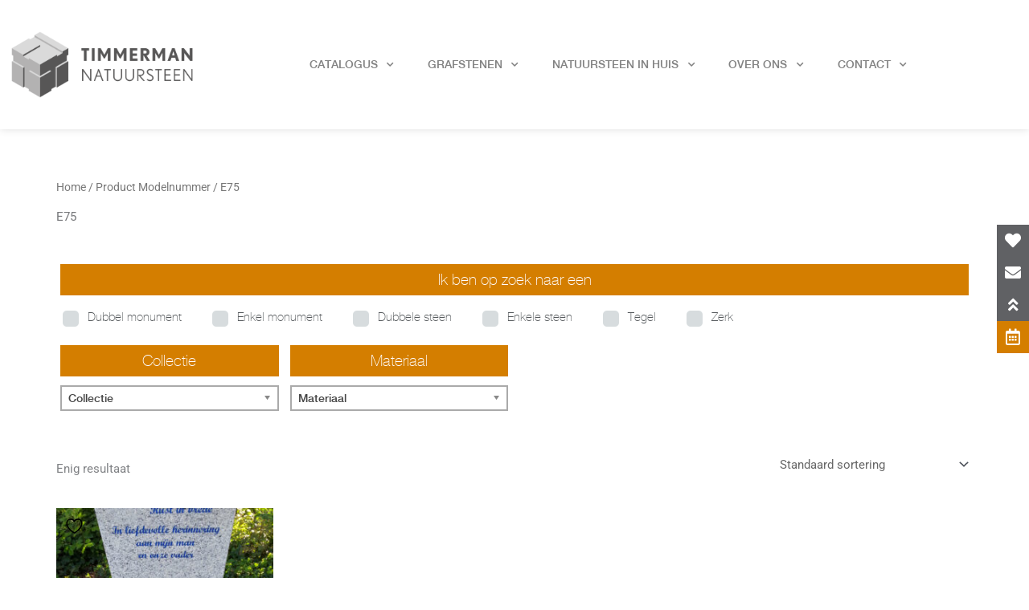

--- FILE ---
content_type: text/html; charset=UTF-8
request_url: https://timmerman-natuursteen.nl/modnr/e75/
body_size: 37674
content:
<!DOCTYPE html>
<html lang="nl-NL">
<head>
<meta charset="UTF-8">
<meta name="viewport" content="width=device-width, initial-scale=1">
	<link rel="profile" href="https://gmpg.org/xfn/11"> 
					<script>document.documentElement.className = document.documentElement.className + ' yes-js js_active js'</script>
			<meta name='robots' content='index, follow, max-image-preview:large, max-snippet:-1, max-video-preview:-1' />

	<!-- This site is optimized with the Yoast SEO plugin v26.8 - https://yoast.com/product/yoast-seo-wordpress/ -->
	<title>E75 Archieven - Timmerman Natuursteen</title>
	<link rel="canonical" href="https://timmerman-natuursteen.nl/modnr/e75/" />
	<meta property="og:locale" content="nl_NL" />
	<meta property="og:type" content="article" />
	<meta property="og:title" content="E75 Archieven - Timmerman Natuursteen" />
	<meta property="og:url" content="https://timmerman-natuursteen.nl/modnr/e75/" />
	<meta property="og:site_name" content="Timmerman Natuursteen" />
	<meta name="twitter:card" content="summary_large_image" />
	<script type="application/ld+json" class="yoast-schema-graph">{"@context":"https://schema.org","@graph":[{"@type":"CollectionPage","@id":"https://timmerman-natuursteen.nl/modnr/e75/","url":"https://timmerman-natuursteen.nl/modnr/e75/","name":"E75 Archieven - Timmerman Natuursteen","isPartOf":{"@id":"https://timmerman-natuursteen.nl/#website"},"primaryImageOfPage":{"@id":"https://timmerman-natuursteen.nl/modnr/e75/#primaryimage"},"image":{"@id":"https://timmerman-natuursteen.nl/modnr/e75/#primaryimage"},"thumbnailUrl":"https://timmerman-natuursteen.nl/wp-content/uploads/2021/02/E75-1-scaled.jpg","breadcrumb":{"@id":"https://timmerman-natuursteen.nl/modnr/e75/#breadcrumb"},"inLanguage":"nl-NL"},{"@type":"ImageObject","inLanguage":"nl-NL","@id":"https://timmerman-natuursteen.nl/modnr/e75/#primaryimage","url":"https://timmerman-natuursteen.nl/wp-content/uploads/2021/02/E75-1-scaled.jpg","contentUrl":"https://timmerman-natuursteen.nl/wp-content/uploads/2021/02/E75-1-scaled.jpg","width":1920,"height":2560},{"@type":"BreadcrumbList","@id":"https://timmerman-natuursteen.nl/modnr/e75/#breadcrumb","itemListElement":[{"@type":"ListItem","position":1,"name":"Home","item":"https://timmerman-natuursteen.nl/"},{"@type":"ListItem","position":2,"name":"E75"}]},{"@type":"WebSite","@id":"https://timmerman-natuursteen.nl/#website","url":"https://timmerman-natuursteen.nl/","name":"Timmerman Natuursteen","description":"Vakmanschap sinds 1839","publisher":{"@id":"https://timmerman-natuursteen.nl/#organization"},"potentialAction":[{"@type":"SearchAction","target":{"@type":"EntryPoint","urlTemplate":"https://timmerman-natuursteen.nl/?s={search_term_string}"},"query-input":{"@type":"PropertyValueSpecification","valueRequired":true,"valueName":"search_term_string"}}],"inLanguage":"nl-NL"},{"@type":"Organization","@id":"https://timmerman-natuursteen.nl/#organization","name":"Timmerman Natuursteen B.V.","url":"https://timmerman-natuursteen.nl/","logo":{"@type":"ImageObject","inLanguage":"nl-NL","@id":"https://timmerman-natuursteen.nl/#/schema/logo/image/","url":"https://timmerman-natuursteen.nl/wp-content/uploads/2020/10/Logo-Timmerman-Natuursteen-Cool-Gray-9C.png","contentUrl":"https://timmerman-natuursteen.nl/wp-content/uploads/2020/10/Logo-Timmerman-Natuursteen-Cool-Gray-9C.png","width":1300,"height":471,"caption":"Timmerman Natuursteen B.V."},"image":{"@id":"https://timmerman-natuursteen.nl/#/schema/logo/image/"},"sameAs":["https://www.facebook.com/timmermannatuursteen","https://www.instagram.com/timmermannatuursteen/","https://www.linkedin.com/company/69939151","https://www.youtube.com/channel/UCF_sTUtfY9H2Otdqpjba7iQ"]}]}</script>
	<!-- / Yoast SEO plugin. -->


<link rel='dns-prefetch' href='//www.googletagmanager.com' />
<link rel="alternate" type="application/rss+xml" title="Timmerman Natuursteen &raquo; feed" href="https://timmerman-natuursteen.nl/feed/" />
<link rel="alternate" type="application/rss+xml" title="Timmerman Natuursteen &raquo; reacties feed" href="https://timmerman-natuursteen.nl/comments/feed/" />
<link rel="alternate" type="application/rss+xml" title="Timmerman Natuursteen &raquo; E75 Modelnummer feed" href="https://timmerman-natuursteen.nl/modnr/e75/feed/" />
<style id='wp-img-auto-sizes-contain-inline-css'>
img:is([sizes=auto i],[sizes^="auto," i]){contain-intrinsic-size:3000px 1500px}
/*# sourceURL=wp-img-auto-sizes-contain-inline-css */
</style>
<link rel='stylesheet' id='dashicons-css' href='https://timmerman-natuursteen.nl/wp-includes/css/dashicons.min.css?ver=6.9' media='all' />
<style id='dashicons-inline-css'>
[data-font="Dashicons"]:before {font-family: 'Dashicons' !important;content: attr(data-icon) !important;speak: none !important;font-weight: normal !important;font-variant: normal !important;text-transform: none !important;line-height: 1 !important;font-style: normal !important;-webkit-font-smoothing: antialiased !important;-moz-osx-font-smoothing: grayscale !important;}
/*# sourceURL=dashicons-inline-css */
</style>
<link rel='stylesheet' id='post-views-counter-frontend-css' href='https://timmerman-natuursteen.nl/wp-content/plugins/post-views-counter/css/frontend.css?ver=1.7.3' media='all' />
<link rel='stylesheet' id='astra-theme-css-css' href='https://timmerman-natuursteen.nl/wp-content/themes/astra/assets/css/minified/style.min.css?ver=4.12.1' media='all' />
<style id='astra-theme-css-inline-css'>
.ast-no-sidebar .entry-content .alignfull {margin-left: calc( -50vw + 50%);margin-right: calc( -50vw + 50%);max-width: 100vw;width: 100vw;}.ast-no-sidebar .entry-content .alignwide {margin-left: calc(-41vw + 50%);margin-right: calc(-41vw + 50%);max-width: unset;width: unset;}.ast-no-sidebar .entry-content .alignfull .alignfull,.ast-no-sidebar .entry-content .alignfull .alignwide,.ast-no-sidebar .entry-content .alignwide .alignfull,.ast-no-sidebar .entry-content .alignwide .alignwide,.ast-no-sidebar .entry-content .wp-block-column .alignfull,.ast-no-sidebar .entry-content .wp-block-column .alignwide{width: 100%;margin-left: auto;margin-right: auto;}.wp-block-gallery,.blocks-gallery-grid {margin: 0;}.wp-block-separator {max-width: 100px;}.wp-block-separator.is-style-wide,.wp-block-separator.is-style-dots {max-width: none;}.entry-content .has-2-columns .wp-block-column:first-child {padding-right: 10px;}.entry-content .has-2-columns .wp-block-column:last-child {padding-left: 10px;}@media (max-width: 782px) {.entry-content .wp-block-columns .wp-block-column {flex-basis: 100%;}.entry-content .has-2-columns .wp-block-column:first-child {padding-right: 0;}.entry-content .has-2-columns .wp-block-column:last-child {padding-left: 0;}}body .entry-content .wp-block-latest-posts {margin-left: 0;}body .entry-content .wp-block-latest-posts li {list-style: none;}.ast-no-sidebar .ast-container .entry-content .wp-block-latest-posts {margin-left: 0;}.ast-header-break-point .entry-content .alignwide {margin-left: auto;margin-right: auto;}.entry-content .blocks-gallery-item img {margin-bottom: auto;}.wp-block-pullquote {border-top: 4px solid #555d66;border-bottom: 4px solid #555d66;color: #40464d;}:root{--ast-post-nav-space:0;--ast-container-default-xlg-padding:6.67em;--ast-container-default-lg-padding:5.67em;--ast-container-default-slg-padding:4.34em;--ast-container-default-md-padding:3.34em;--ast-container-default-sm-padding:6.67em;--ast-container-default-xs-padding:2.4em;--ast-container-default-xxs-padding:1.4em;--ast-code-block-background:#EEEEEE;--ast-comment-inputs-background:#FAFAFA;--ast-normal-container-width:1140px;--ast-narrow-container-width:750px;--ast-blog-title-font-weight:normal;--ast-blog-meta-weight:inherit;--ast-global-color-primary:var(--ast-global-color-5);--ast-global-color-secondary:var(--ast-global-color-4);--ast-global-color-alternate-background:var(--ast-global-color-7);--ast-global-color-subtle-background:var(--ast-global-color-6);--ast-bg-style-guide:var( --ast-global-color-secondary,--ast-global-color-5 );--ast-shadow-style-guide:0px 0px 4px 0 #00000057;--ast-global-dark-bg-style:#fff;--ast-global-dark-lfs:#fbfbfb;--ast-widget-bg-color:#fafafa;--ast-wc-container-head-bg-color:#fbfbfb;--ast-title-layout-bg:#eeeeee;--ast-search-border-color:#e7e7e7;--ast-lifter-hover-bg:#e6e6e6;--ast-gallery-block-color:#000;--srfm-color-input-label:var(--ast-global-color-2);}html{font-size:93.75%;}a,.page-title{color:#76777a;}a:hover,a:focus{color:var(--ast-global-color-1);}body,button,input,select,textarea,.ast-button,.ast-custom-button{font-family:-apple-system,BlinkMacSystemFont,Segoe UI,Roboto,Oxygen-Sans,Ubuntu,Cantarell,Helvetica Neue,sans-serif;font-weight:inherit;font-size:15px;font-size:1rem;line-height:var(--ast-body-line-height,1.65em);}blockquote{color:#2b2c2f;}.ast-site-identity .site-title a{color:var(--ast-global-color-2);}.site-title{font-size:35px;font-size:2.3333333333333rem;display:block;}.site-header .site-description{font-size:15px;font-size:1rem;display:none;}.entry-title{font-size:26px;font-size:1.7333333333333rem;}.archive .ast-article-post .ast-article-inner,.blog .ast-article-post .ast-article-inner,.archive .ast-article-post .ast-article-inner:hover,.blog .ast-article-post .ast-article-inner:hover{overflow:hidden;}h1,.entry-content :where(h1){font-size:40px;font-size:2.6666666666667rem;line-height:1.4em;}h2,.entry-content :where(h2){font-size:32px;font-size:2.1333333333333rem;line-height:1.3em;}h3,.entry-content :where(h3){font-size:26px;font-size:1.7333333333333rem;line-height:1.3em;}h4,.entry-content :where(h4){font-size:24px;font-size:1.6rem;line-height:1.2em;}h5,.entry-content :where(h5){font-size:20px;font-size:1.3333333333333rem;line-height:1.2em;}h6,.entry-content :where(h6){font-size:16px;font-size:1.0666666666667rem;line-height:1.25em;}::selection{background-color:#76777a;color:#ffffff;}body,h1,h2,h3,h4,h5,h6,.entry-title a,.entry-content :where(h1,h2,h3,h4,h5,h6){color:#76777a;}.tagcloud a:hover,.tagcloud a:focus,.tagcloud a.current-item{color:#ffffff;border-color:#76777a;background-color:#76777a;}input:focus,input[type="text"]:focus,input[type="email"]:focus,input[type="url"]:focus,input[type="password"]:focus,input[type="reset"]:focus,input[type="search"]:focus,textarea:focus{border-color:#76777a;}input[type="radio"]:checked,input[type=reset],input[type="checkbox"]:checked,input[type="checkbox"]:hover:checked,input[type="checkbox"]:focus:checked,input[type=range]::-webkit-slider-thumb{border-color:#76777a;background-color:#76777a;box-shadow:none;}.site-footer a:hover + .post-count,.site-footer a:focus + .post-count{background:#76777a;border-color:#76777a;}.single .nav-links .nav-previous,.single .nav-links .nav-next{color:#76777a;}.entry-meta,.entry-meta *{line-height:1.45;color:#76777a;}.entry-meta a:not(.ast-button):hover,.entry-meta a:not(.ast-button):hover *,.entry-meta a:not(.ast-button):focus,.entry-meta a:not(.ast-button):focus *,.page-links > .page-link,.page-links .page-link:hover,.post-navigation a:hover{color:var(--ast-global-color-1);}#cat option,.secondary .calendar_wrap thead a,.secondary .calendar_wrap thead a:visited{color:#76777a;}.secondary .calendar_wrap #today,.ast-progress-val span{background:#76777a;}.secondary a:hover + .post-count,.secondary a:focus + .post-count{background:#76777a;border-color:#76777a;}.calendar_wrap #today > a{color:#ffffff;}.page-links .page-link,.single .post-navigation a{color:#76777a;}.ast-search-menu-icon .search-form button.search-submit{padding:0 4px;}.ast-search-menu-icon form.search-form{padding-right:0;}.ast-header-search .ast-search-menu-icon.ast-dropdown-active .search-form,.ast-header-search .ast-search-menu-icon.ast-dropdown-active .search-field:focus{transition:all 0.2s;}.search-form input.search-field:focus{outline:none;}.widget-title,.widget .wp-block-heading{font-size:21px;font-size:1.4rem;color:#76777a;}.ast-search-menu-icon.slide-search a:focus-visible:focus-visible,.astra-search-icon:focus-visible,#close:focus-visible,a:focus-visible,.ast-menu-toggle:focus-visible,.site .skip-link:focus-visible,.wp-block-loginout input:focus-visible,.wp-block-search.wp-block-search__button-inside .wp-block-search__inside-wrapper,.ast-header-navigation-arrow:focus-visible,.woocommerce .wc-proceed-to-checkout > .checkout-button:focus-visible,.woocommerce .woocommerce-MyAccount-navigation ul li a:focus-visible,.ast-orders-table__row .ast-orders-table__cell:focus-visible,.woocommerce .woocommerce-order-details .order-again > .button:focus-visible,.woocommerce .woocommerce-message a.button.wc-forward:focus-visible,.woocommerce #minus_qty:focus-visible,.woocommerce #plus_qty:focus-visible,a#ast-apply-coupon:focus-visible,.woocommerce .woocommerce-info a:focus-visible,.woocommerce .astra-shop-summary-wrap a:focus-visible,.woocommerce a.wc-forward:focus-visible,#ast-apply-coupon:focus-visible,.woocommerce-js .woocommerce-mini-cart-item a.remove:focus-visible,#close:focus-visible,.button.search-submit:focus-visible,#search_submit:focus,.normal-search:focus-visible,.ast-header-account-wrap:focus-visible,.woocommerce .ast-on-card-button.ast-quick-view-trigger:focus,.astra-cart-drawer-close:focus,.ast-single-variation:focus,.ast-woocommerce-product-gallery__image:focus,.ast-button:focus,.woocommerce-product-gallery--with-images [data-controls="prev"]:focus-visible,.woocommerce-product-gallery--with-images [data-controls="next"]:focus-visible,.ast-builder-button-wrap:has(.ast-custom-button-link:focus),.ast-builder-button-wrap .ast-custom-button-link:focus{outline-style:dotted;outline-color:inherit;outline-width:thin;}input:focus,input[type="text"]:focus,input[type="email"]:focus,input[type="url"]:focus,input[type="password"]:focus,input[type="reset"]:focus,input[type="search"]:focus,input[type="number"]:focus,textarea:focus,.wp-block-search__input:focus,[data-section="section-header-mobile-trigger"] .ast-button-wrap .ast-mobile-menu-trigger-minimal:focus,.ast-mobile-popup-drawer.active .menu-toggle-close:focus,.woocommerce-ordering select.orderby:focus,#ast-scroll-top:focus,#coupon_code:focus,.woocommerce-page #comment:focus,.woocommerce #reviews #respond input#submit:focus,.woocommerce a.add_to_cart_button:focus,.woocommerce .button.single_add_to_cart_button:focus,.woocommerce .woocommerce-cart-form button:focus,.woocommerce .woocommerce-cart-form__cart-item .quantity .qty:focus,.woocommerce .woocommerce-billing-fields .woocommerce-billing-fields__field-wrapper .woocommerce-input-wrapper > .input-text:focus,.woocommerce #order_comments:focus,.woocommerce #place_order:focus,.woocommerce .woocommerce-address-fields .woocommerce-address-fields__field-wrapper .woocommerce-input-wrapper > .input-text:focus,.woocommerce .woocommerce-MyAccount-content form button:focus,.woocommerce .woocommerce-MyAccount-content .woocommerce-EditAccountForm .woocommerce-form-row .woocommerce-Input.input-text:focus,.woocommerce .ast-woocommerce-container .woocommerce-pagination ul.page-numbers li a:focus,body #content .woocommerce form .form-row .select2-container--default .select2-selection--single:focus,#ast-coupon-code:focus,.woocommerce.woocommerce-js .quantity input[type=number]:focus,.woocommerce-js .woocommerce-mini-cart-item .quantity input[type=number]:focus,.woocommerce p#ast-coupon-trigger:focus{border-style:dotted;border-color:inherit;border-width:thin;}input{outline:none;}.woocommerce-js input[type=text]:focus,.woocommerce-js input[type=email]:focus,.woocommerce-js textarea:focus,input[type=number]:focus,.comments-area textarea#comment:focus,.comments-area textarea#comment:active,.comments-area .ast-comment-formwrap input[type="text"]:focus,.comments-area .ast-comment-formwrap input[type="text"]:active{outline-style:unset;outline-color:inherit;outline-width:thin;}.main-header-menu .menu-link,.ast-header-custom-item a{color:#76777a;}.main-header-menu .menu-item:hover > .menu-link,.main-header-menu .menu-item:hover > .ast-menu-toggle,.main-header-menu .ast-masthead-custom-menu-items a:hover,.main-header-menu .menu-item.focus > .menu-link,.main-header-menu .menu-item.focus > .ast-menu-toggle,.main-header-menu .current-menu-item > .menu-link,.main-header-menu .current-menu-ancestor > .menu-link,.main-header-menu .current-menu-item > .ast-menu-toggle,.main-header-menu .current-menu-ancestor > .ast-menu-toggle{color:#76777a;}.header-main-layout-3 .ast-main-header-bar-alignment{margin-right:auto;}.header-main-layout-2 .site-header-section-left .ast-site-identity{text-align:left;}.ast-logo-title-inline .site-logo-img{padding-right:1em;}body .ast-oembed-container *{position:absolute;top:0;width:100%;height:100%;left:0;}body .wp-block-embed-pocket-casts .ast-oembed-container *{position:unset;}.ast-header-break-point .ast-mobile-menu-buttons-minimal.menu-toggle{background:transparent;color:#76777a;}.ast-header-break-point .ast-mobile-menu-buttons-outline.menu-toggle{background:transparent;border:1px solid #76777a;color:#76777a;}.ast-header-break-point .ast-mobile-menu-buttons-fill.menu-toggle{background:#76777a;}.ast-single-post-featured-section + article {margin-top: 2em;}.site-content .ast-single-post-featured-section img {width: 100%;overflow: hidden;object-fit: cover;}.site > .ast-single-related-posts-container {margin-top: 0;}@media (min-width: 922px) {.ast-desktop .ast-container--narrow {max-width: var(--ast-narrow-container-width);margin: 0 auto;}}.footer-adv .footer-adv-overlay{border-top-style:solid;border-top-color:#7a7a7a;}.wp-block-buttons.aligncenter{justify-content:center;}@media (min-width:1200px){.wp-block-group .has-background{padding:20px;}}@media (min-width:1200px){.ast-plain-container.ast-no-sidebar .entry-content .alignwide .wp-block-cover__inner-container,.ast-plain-container.ast-no-sidebar .entry-content .alignfull .wp-block-cover__inner-container{width:1180px;}}@media (min-width:1200px){.wp-block-cover-image.alignwide .wp-block-cover__inner-container,.wp-block-cover.alignwide .wp-block-cover__inner-container,.wp-block-cover-image.alignfull .wp-block-cover__inner-container,.wp-block-cover.alignfull .wp-block-cover__inner-container{width:100%;}}.wp-block-columns{margin-bottom:unset;}.wp-block-image.size-full{margin:2rem 0;}.wp-block-separator.has-background{padding:0;}.wp-block-gallery{margin-bottom:1.6em;}.wp-block-group{padding-top:4em;padding-bottom:4em;}.wp-block-group__inner-container .wp-block-columns:last-child,.wp-block-group__inner-container :last-child,.wp-block-table table{margin-bottom:0;}.blocks-gallery-grid{width:100%;}.wp-block-navigation-link__content{padding:5px 0;}.wp-block-group .wp-block-group .has-text-align-center,.wp-block-group .wp-block-column .has-text-align-center{max-width:100%;}.has-text-align-center{margin:0 auto;}@media (min-width:1200px){.wp-block-cover__inner-container,.alignwide .wp-block-group__inner-container,.alignfull .wp-block-group__inner-container{max-width:1200px;margin:0 auto;}.wp-block-group.alignnone,.wp-block-group.aligncenter,.wp-block-group.alignleft,.wp-block-group.alignright,.wp-block-group.alignwide,.wp-block-columns.alignwide{margin:2rem 0 1rem 0;}}@media (max-width:1200px){.wp-block-group{padding:3em;}.wp-block-group .wp-block-group{padding:1.5em;}.wp-block-columns,.wp-block-column{margin:1rem 0;}}@media (min-width:921px){.wp-block-columns .wp-block-group{padding:2em;}}@media (max-width:544px){.wp-block-cover-image .wp-block-cover__inner-container,.wp-block-cover .wp-block-cover__inner-container{width:unset;}.wp-block-cover,.wp-block-cover-image{padding:2em 0;}.wp-block-group,.wp-block-cover{padding:2em;}.wp-block-media-text__media img,.wp-block-media-text__media video{width:unset;max-width:100%;}.wp-block-media-text.has-background .wp-block-media-text__content{padding:1em;}.wp-block-media-text .wp-block-media-text__content{padding:3em 2em;}}.wp-block-image.aligncenter{margin-left:auto;margin-right:auto;}.wp-block-table.aligncenter{margin-left:auto;margin-right:auto;}.wp-block-buttons .wp-block-button.is-style-outline .wp-block-button__link.wp-element-button,.ast-outline-button,.wp-block-uagb-buttons-child .uagb-buttons-repeater.ast-outline-button{border-top-width:2px;border-right-width:2px;border-bottom-width:2px;border-left-width:2px;font-family:inherit;font-weight:inherit;line-height:1em;}.wp-block-button .wp-block-button__link.wp-element-button.is-style-outline:not(.has-background),.wp-block-button.is-style-outline>.wp-block-button__link.wp-element-button:not(.has-background),.ast-outline-button{background-color:transparent;}.entry-content[data-ast-blocks-layout] > figure{margin-bottom:1em;}.elementor-widget-container .elementor-loop-container .e-loop-item[data-elementor-type="loop-item"]{width:100%;}.review-rating{display:flex;align-items:center;order:2;}@media (max-width:921px){.ast-left-sidebar #content > .ast-container{display:flex;flex-direction:column-reverse;width:100%;}.ast-separate-container .ast-article-post,.ast-separate-container .ast-article-single{padding:1.5em 2.14em;}.ast-author-box img.avatar{margin:20px 0 0 0;}}@media (min-width:922px){.ast-separate-container.ast-right-sidebar #primary,.ast-separate-container.ast-left-sidebar #primary{border:0;}.search-no-results.ast-separate-container #primary{margin-bottom:4em;}}.wp-block-button .wp-block-button__link{color:#ffffff;}.wp-block-button .wp-block-button__link:hover,.wp-block-button .wp-block-button__link:focus{color:#ffffff;background-color:var(--ast-global-color-1);border-color:var(--ast-global-color-1);}.elementor-widget-heading h1.elementor-heading-title{line-height:1.4em;}.elementor-widget-heading h2.elementor-heading-title{line-height:1.3em;}.elementor-widget-heading h3.elementor-heading-title{line-height:1.3em;}.elementor-widget-heading h4.elementor-heading-title{line-height:1.2em;}.elementor-widget-heading h5.elementor-heading-title{line-height:1.2em;}.elementor-widget-heading h6.elementor-heading-title{line-height:1.25em;}.wp-block-button .wp-block-button__link{border-top-width:0;border-right-width:0;border-left-width:0;border-bottom-width:0;border-color:#76777a;background-color:#76777a;color:#ffffff;font-family:inherit;font-weight:inherit;line-height:1em;padding-top:10px;padding-right:40px;padding-bottom:10px;padding-left:40px;}.menu-toggle,button,.ast-button,.ast-custom-button,.button,input#submit,input[type="button"],input[type="submit"],input[type="reset"]{border-style:solid;border-top-width:0;border-right-width:0;border-left-width:0;border-bottom-width:0;color:#ffffff;border-color:#76777a;background-color:#76777a;padding-top:10px;padding-right:40px;padding-bottom:10px;padding-left:40px;font-family:inherit;font-weight:inherit;line-height:1em;}button:focus,.menu-toggle:hover,button:hover,.ast-button:hover,.ast-custom-button:hover .button:hover,.ast-custom-button:hover ,input[type=reset]:hover,input[type=reset]:focus,input#submit:hover,input#submit:focus,input[type="button"]:hover,input[type="button"]:focus,input[type="submit"]:hover,input[type="submit"]:focus{color:#ffffff;background-color:var(--ast-global-color-1);border-color:var(--ast-global-color-1);}@media (max-width:921px){.ast-mobile-header-stack .main-header-bar .ast-search-menu-icon{display:inline-block;}.ast-header-break-point.ast-header-custom-item-outside .ast-mobile-header-stack .main-header-bar .ast-search-icon{margin:0;}.ast-comment-avatar-wrap img{max-width:2.5em;}.ast-comment-meta{padding:0 1.8888em 1.3333em;}.ast-separate-container .ast-comment-list li.depth-1{padding:1.5em 2.14em;}.ast-separate-container .comment-respond{padding:2em 2.14em;}}@media (min-width:544px){.ast-container{max-width:100%;}}@media (max-width:544px){.ast-separate-container .ast-article-post,.ast-separate-container .ast-article-single,.ast-separate-container .comments-title,.ast-separate-container .ast-archive-description{padding:1.5em 1em;}.ast-separate-container #content .ast-container{padding-left:0.54em;padding-right:0.54em;}.ast-separate-container .ast-comment-list .bypostauthor{padding:.5em;}.ast-search-menu-icon.ast-dropdown-active .search-field{width:170px;}.site-branding img,.site-header .site-logo-img .custom-logo-link img{max-width:100%;}} #ast-mobile-header .ast-site-header-cart-li a{pointer-events:none;}.ast-no-sidebar.ast-separate-container .entry-content .alignfull {margin-left: -6.67em;margin-right: -6.67em;width: auto;}@media (max-width: 1200px) {.ast-no-sidebar.ast-separate-container .entry-content .alignfull {margin-left: -2.4em;margin-right: -2.4em;}}@media (max-width: 768px) {.ast-no-sidebar.ast-separate-container .entry-content .alignfull {margin-left: -2.14em;margin-right: -2.14em;}}@media (max-width: 544px) {.ast-no-sidebar.ast-separate-container .entry-content .alignfull {margin-left: -1em;margin-right: -1em;}}.ast-no-sidebar.ast-separate-container .entry-content .alignwide {margin-left: -20px;margin-right: -20px;}.ast-no-sidebar.ast-separate-container .entry-content .wp-block-column .alignfull,.ast-no-sidebar.ast-separate-container .entry-content .wp-block-column .alignwide {margin-left: auto;margin-right: auto;width: 100%;}@media (max-width:921px){.site-title{display:block;}.site-header .site-description{display:none;}h1,.entry-content :where(h1){font-size:30px;}h2,.entry-content :where(h2){font-size:25px;}h3,.entry-content :where(h3){font-size:20px;}}@media (max-width:544px){.site-title{display:block;}.site-header .site-description{display:none;}h1,.entry-content :where(h1){font-size:30px;}h2,.entry-content :where(h2){font-size:25px;}h3,.entry-content :where(h3){font-size:20px;}}@media (max-width:921px){html{font-size:85.5%;}}@media (max-width:544px){html{font-size:85.5%;}}@media (min-width:922px){.ast-container{max-width:1180px;}}@font-face {font-family: "Astra";src: url(https://timmerman-natuursteen.nl/wp-content/themes/astra/assets/fonts/astra.woff) format("woff"),url(https://timmerman-natuursteen.nl/wp-content/themes/astra/assets/fonts/astra.ttf) format("truetype"),url(https://timmerman-natuursteen.nl/wp-content/themes/astra/assets/fonts/astra.svg#astra) format("svg");font-weight: normal;font-style: normal;font-display: fallback;}@media (max-width:921px) {.main-header-bar .main-header-bar-navigation{display:none;}}.ast-blog-layout-classic-grid .ast-article-inner{box-shadow:0px 6px 15px -2px rgba(16,24,40,0.05);}.ast-separate-container .ast-blog-layout-classic-grid .ast-article-inner,.ast-plain-container .ast-blog-layout-classic-grid .ast-article-inner{height:100%;}.ast-blog-layout-6-grid .ast-blog-featured-section:before { content: ""; }.cat-links.badge a,.tags-links.badge a {padding: 4px 8px;border-radius: 3px;font-weight: 400;}.cat-links.underline a,.tags-links.underline a{text-decoration: underline;}.ast-desktop .main-header-menu.submenu-with-border .sub-menu,.ast-desktop .main-header-menu.submenu-with-border .astra-full-megamenu-wrapper{border-color:#76777a;}.ast-desktop .main-header-menu.submenu-with-border .sub-menu{border-top-width:2px;border-style:solid;}.ast-desktop .main-header-menu.submenu-with-border .sub-menu .sub-menu{top:-2px;}.ast-desktop .main-header-menu.submenu-with-border .sub-menu .menu-link,.ast-desktop .main-header-menu.submenu-with-border .children .menu-link{border-bottom-width:0px;border-style:solid;border-color:#eaeaea;}@media (min-width:922px){.main-header-menu .sub-menu .menu-item.ast-left-align-sub-menu:hover > .sub-menu,.main-header-menu .sub-menu .menu-item.ast-left-align-sub-menu.focus > .sub-menu{margin-left:-0px;}}.ast-small-footer{border-top-style:solid;border-top-width:1px;border-top-color:#7a7a7a;}.ast-small-footer-wrap{text-align:center;}.site .comments-area{padding-bottom:3em;}.ast-header-break-point.ast-header-custom-item-inside .main-header-bar .main-header-bar-navigation .ast-search-icon {display: none;}.ast-header-break-point.ast-header-custom-item-inside .main-header-bar .ast-search-menu-icon .search-form {padding: 0;display: block;overflow: hidden;}.ast-header-break-point .ast-header-custom-item .widget:last-child {margin-bottom: 1em;}.ast-header-custom-item .widget {margin: 0.5em;display: inline-block;vertical-align: middle;}.ast-header-custom-item .widget p {margin-bottom: 0;}.ast-header-custom-item .widget li {width: auto;}.ast-header-custom-item-inside .button-custom-menu-item .menu-link {display: none;}.ast-header-custom-item-inside.ast-header-break-point .button-custom-menu-item .ast-custom-button-link {display: none;}.ast-header-custom-item-inside.ast-header-break-point .button-custom-menu-item .menu-link {display: block;}.ast-header-break-point.ast-header-custom-item-outside .main-header-bar .ast-search-icon {margin-right: 1em;}.ast-header-break-point.ast-header-custom-item-inside .main-header-bar .ast-search-menu-icon .search-field,.ast-header-break-point.ast-header-custom-item-inside .main-header-bar .ast-search-menu-icon.ast-inline-search .search-field {width: 100%;padding-right: 5.5em;}.ast-header-break-point.ast-header-custom-item-inside .main-header-bar .ast-search-menu-icon .search-submit {display: block;position: absolute;height: 100%;top: 0;right: 0;padding: 0 1em;border-radius: 0;}.ast-header-break-point .ast-header-custom-item .ast-masthead-custom-menu-items {padding-left: 20px;padding-right: 20px;margin-bottom: 1em;margin-top: 1em;}.ast-header-custom-item-inside.ast-header-break-point .button-custom-menu-item {padding-left: 0;padding-right: 0;margin-top: 0;margin-bottom: 0;}.astra-icon-down_arrow::after {content: "\e900";font-family: Astra;}.astra-icon-close::after {content: "\e5cd";font-family: Astra;}.astra-icon-drag_handle::after {content: "\e25d";font-family: Astra;}.astra-icon-format_align_justify::after {content: "\e235";font-family: Astra;}.astra-icon-menu::after {content: "\e5d2";font-family: Astra;}.astra-icon-reorder::after {content: "\e8fe";font-family: Astra;}.astra-icon-search::after {content: "\e8b6";font-family: Astra;}.astra-icon-zoom_in::after {content: "\e56b";font-family: Astra;}.astra-icon-check-circle::after {content: "\e901";font-family: Astra;}.astra-icon-shopping-cart::after {content: "\f07a";font-family: Astra;}.astra-icon-shopping-bag::after {content: "\f290";font-family: Astra;}.astra-icon-shopping-basket::after {content: "\f291";font-family: Astra;}.astra-icon-circle-o::after {content: "\e903";font-family: Astra;}.astra-icon-certificate::after {content: "\e902";font-family: Astra;}blockquote {padding: 1.2em;}:root .has-ast-global-color-0-color{color:var(--ast-global-color-0);}:root .has-ast-global-color-0-background-color{background-color:var(--ast-global-color-0);}:root .wp-block-button .has-ast-global-color-0-color{color:var(--ast-global-color-0);}:root .wp-block-button .has-ast-global-color-0-background-color{background-color:var(--ast-global-color-0);}:root .has-ast-global-color-1-color{color:var(--ast-global-color-1);}:root .has-ast-global-color-1-background-color{background-color:var(--ast-global-color-1);}:root .wp-block-button .has-ast-global-color-1-color{color:var(--ast-global-color-1);}:root .wp-block-button .has-ast-global-color-1-background-color{background-color:var(--ast-global-color-1);}:root .has-ast-global-color-2-color{color:var(--ast-global-color-2);}:root .has-ast-global-color-2-background-color{background-color:var(--ast-global-color-2);}:root .wp-block-button .has-ast-global-color-2-color{color:var(--ast-global-color-2);}:root .wp-block-button .has-ast-global-color-2-background-color{background-color:var(--ast-global-color-2);}:root .has-ast-global-color-3-color{color:var(--ast-global-color-3);}:root .has-ast-global-color-3-background-color{background-color:var(--ast-global-color-3);}:root .wp-block-button .has-ast-global-color-3-color{color:var(--ast-global-color-3);}:root .wp-block-button .has-ast-global-color-3-background-color{background-color:var(--ast-global-color-3);}:root .has-ast-global-color-4-color{color:var(--ast-global-color-4);}:root .has-ast-global-color-4-background-color{background-color:var(--ast-global-color-4);}:root .wp-block-button .has-ast-global-color-4-color{color:var(--ast-global-color-4);}:root .wp-block-button .has-ast-global-color-4-background-color{background-color:var(--ast-global-color-4);}:root .has-ast-global-color-5-color{color:var(--ast-global-color-5);}:root .has-ast-global-color-5-background-color{background-color:var(--ast-global-color-5);}:root .wp-block-button .has-ast-global-color-5-color{color:var(--ast-global-color-5);}:root .wp-block-button .has-ast-global-color-5-background-color{background-color:var(--ast-global-color-5);}:root .has-ast-global-color-6-color{color:var(--ast-global-color-6);}:root .has-ast-global-color-6-background-color{background-color:var(--ast-global-color-6);}:root .wp-block-button .has-ast-global-color-6-color{color:var(--ast-global-color-6);}:root .wp-block-button .has-ast-global-color-6-background-color{background-color:var(--ast-global-color-6);}:root .has-ast-global-color-7-color{color:var(--ast-global-color-7);}:root .has-ast-global-color-7-background-color{background-color:var(--ast-global-color-7);}:root .wp-block-button .has-ast-global-color-7-color{color:var(--ast-global-color-7);}:root .wp-block-button .has-ast-global-color-7-background-color{background-color:var(--ast-global-color-7);}:root .has-ast-global-color-8-color{color:var(--ast-global-color-8);}:root .has-ast-global-color-8-background-color{background-color:var(--ast-global-color-8);}:root .wp-block-button .has-ast-global-color-8-color{color:var(--ast-global-color-8);}:root .wp-block-button .has-ast-global-color-8-background-color{background-color:var(--ast-global-color-8);}:root{--ast-global-color-0:#0170B9;--ast-global-color-1:#3a3a3a;--ast-global-color-2:#3a3a3a;--ast-global-color-3:#4B4F58;--ast-global-color-4:#F5F5F5;--ast-global-color-5:#FFFFFF;--ast-global-color-6:#E5E5E5;--ast-global-color-7:#424242;--ast-global-color-8:#000000;}:root {--ast-border-color : #dddddd;}.ast-breadcrumbs .trail-browse,.ast-breadcrumbs .trail-items,.ast-breadcrumbs .trail-items li{display:inline-block;margin:0;padding:0;border:none;background:inherit;text-indent:0;text-decoration:none;}.ast-breadcrumbs .trail-browse{font-size:inherit;font-style:inherit;font-weight:inherit;color:inherit;}.ast-breadcrumbs .trail-items{list-style:none;}.trail-items li::after{padding:0 0.3em;content:"\00bb";}.trail-items li:last-of-type::after{display:none;}h1,h2,h3,h4,h5,h6,.entry-content :where(h1,h2,h3,h4,h5,h6){color:var(--ast-global-color-2);}.elementor-posts-container [CLASS*="ast-width-"]{width:100%;}.elementor-template-full-width .ast-container{display:block;}.elementor-screen-only,.screen-reader-text,.screen-reader-text span,.ui-helper-hidden-accessible{top:0 !important;}@media (max-width:544px){.elementor-element .elementor-wc-products .woocommerce[class*="columns-"] ul.products li.product{width:auto;margin:0;}.elementor-element .woocommerce .woocommerce-result-count{float:none;}}.ast-header-break-point .main-header-bar{border-bottom-width:1px;}@media (min-width:922px){.main-header-bar{border-bottom-width:1px;}}.main-header-menu .menu-item, #astra-footer-menu .menu-item, .main-header-bar .ast-masthead-custom-menu-items{-js-display:flex;display:flex;-webkit-box-pack:center;-webkit-justify-content:center;-moz-box-pack:center;-ms-flex-pack:center;justify-content:center;-webkit-box-orient:vertical;-webkit-box-direction:normal;-webkit-flex-direction:column;-moz-box-orient:vertical;-moz-box-direction:normal;-ms-flex-direction:column;flex-direction:column;}.main-header-menu > .menu-item > .menu-link, #astra-footer-menu > .menu-item > .menu-link{height:100%;-webkit-box-align:center;-webkit-align-items:center;-moz-box-align:center;-ms-flex-align:center;align-items:center;-js-display:flex;display:flex;}.ast-primary-menu-disabled .main-header-bar .ast-masthead-custom-menu-items{flex:unset;}.main-header-menu .sub-menu .menu-item.menu-item-has-children > .menu-link:after{position:absolute;right:1em;top:50%;transform:translate(0,-50%) rotate(270deg);}.ast-header-break-point .main-header-bar .main-header-bar-navigation .page_item_has_children > .ast-menu-toggle::before, .ast-header-break-point .main-header-bar .main-header-bar-navigation .menu-item-has-children > .ast-menu-toggle::before, .ast-mobile-popup-drawer .main-header-bar-navigation .menu-item-has-children>.ast-menu-toggle::before, .ast-header-break-point .ast-mobile-header-wrap .main-header-bar-navigation .menu-item-has-children > .ast-menu-toggle::before{font-weight:bold;content:"\e900";font-family:Astra;text-decoration:inherit;display:inline-block;}.ast-header-break-point .main-navigation ul.sub-menu .menu-item .menu-link:before{content:"\e900";font-family:Astra;font-size:.65em;text-decoration:inherit;display:inline-block;transform:translate(0, -2px) rotateZ(270deg);margin-right:5px;}.widget_search .search-form:after{font-family:Astra;font-size:1.2em;font-weight:normal;content:"\e8b6";position:absolute;top:50%;right:15px;transform:translate(0, -50%);}.astra-search-icon::before{content:"\e8b6";font-family:Astra;font-style:normal;font-weight:normal;text-decoration:inherit;text-align:center;-webkit-font-smoothing:antialiased;-moz-osx-font-smoothing:grayscale;z-index:3;}.main-header-bar .main-header-bar-navigation .page_item_has_children > a:after, .main-header-bar .main-header-bar-navigation .menu-item-has-children > a:after, .menu-item-has-children .ast-header-navigation-arrow:after{content:"\e900";display:inline-block;font-family:Astra;font-size:.6rem;font-weight:bold;text-rendering:auto;-webkit-font-smoothing:antialiased;-moz-osx-font-smoothing:grayscale;margin-left:10px;line-height:normal;}.menu-item-has-children .sub-menu .ast-header-navigation-arrow:after{margin-left:0;}.ast-mobile-popup-drawer .main-header-bar-navigation .ast-submenu-expanded>.ast-menu-toggle::before{transform:rotateX(180deg);}.ast-header-break-point .main-header-bar-navigation .menu-item-has-children > .menu-link:after{display:none;}@media (min-width:922px){.ast-builder-menu .main-navigation > ul > li:last-child a{margin-right:0;}}.ast-separate-container .ast-article-inner{background-color:transparent;background-image:none;}.ast-separate-container .ast-article-post{background-color:var(--ast-global-color-5);}@media (max-width:921px){.ast-separate-container .ast-article-post{background-color:var(--ast-global-color-5);}}@media (max-width:544px){.ast-separate-container .ast-article-post{background-color:var(--ast-global-color-5);}}.ast-separate-container .ast-article-single:not(.ast-related-post), .woocommerce.ast-separate-container .ast-woocommerce-container, .ast-separate-container .error-404, .ast-separate-container .no-results, .single.ast-separate-container  .ast-author-meta, .ast-separate-container .related-posts-title-wrapper, .ast-separate-container .comments-count-wrapper, .ast-box-layout.ast-plain-container .site-content, .ast-padded-layout.ast-plain-container .site-content, .ast-separate-container .ast-archive-description, .ast-separate-container .comments-area .comment-respond, .ast-separate-container .comments-area .ast-comment-list li, .ast-separate-container .comments-area .comments-title{background-color:var(--ast-global-color-5);}@media (max-width:921px){.ast-separate-container .ast-article-single:not(.ast-related-post), .woocommerce.ast-separate-container .ast-woocommerce-container, .ast-separate-container .error-404, .ast-separate-container .no-results, .single.ast-separate-container  .ast-author-meta, .ast-separate-container .related-posts-title-wrapper, .ast-separate-container .comments-count-wrapper, .ast-box-layout.ast-plain-container .site-content, .ast-padded-layout.ast-plain-container .site-content, .ast-separate-container .ast-archive-description{background-color:var(--ast-global-color-5);}}@media (max-width:544px){.ast-separate-container .ast-article-single:not(.ast-related-post), .woocommerce.ast-separate-container .ast-woocommerce-container, .ast-separate-container .error-404, .ast-separate-container .no-results, .single.ast-separate-container  .ast-author-meta, .ast-separate-container .related-posts-title-wrapper, .ast-separate-container .comments-count-wrapper, .ast-box-layout.ast-plain-container .site-content, .ast-padded-layout.ast-plain-container .site-content, .ast-separate-container .ast-archive-description{background-color:var(--ast-global-color-5);}}.ast-separate-container.ast-two-container #secondary .widget{background-color:var(--ast-global-color-5);}@media (max-width:921px){.ast-separate-container.ast-two-container #secondary .widget{background-color:var(--ast-global-color-5);}}@media (max-width:544px){.ast-separate-container.ast-two-container #secondary .widget{background-color:var(--ast-global-color-5);}}:root{--e-global-color-astglobalcolor0:#0170B9;--e-global-color-astglobalcolor1:#3a3a3a;--e-global-color-astglobalcolor2:#3a3a3a;--e-global-color-astglobalcolor3:#4B4F58;--e-global-color-astglobalcolor4:#F5F5F5;--e-global-color-astglobalcolor5:#FFFFFF;--e-global-color-astglobalcolor6:#E5E5E5;--e-global-color-astglobalcolor7:#424242;--e-global-color-astglobalcolor8:#000000;}
/*# sourceURL=astra-theme-css-inline-css */
</style>
<link rel='stylesheet' id='hfe-widgets-style-css' href='https://timmerman-natuursteen.nl/wp-content/plugins/header-footer-elementor/inc/widgets-css/frontend.css?ver=2.8.2' media='all' />
<link rel='stylesheet' id='hfe-woo-product-grid-css' href='https://timmerman-natuursteen.nl/wp-content/plugins/header-footer-elementor/inc/widgets-css/woo-products.css?ver=2.8.2' media='all' />
<style id='wp-emoji-styles-inline-css'>

	img.wp-smiley, img.emoji {
		display: inline !important;
		border: none !important;
		box-shadow: none !important;
		height: 1em !important;
		width: 1em !important;
		margin: 0 0.07em !important;
		vertical-align: -0.1em !important;
		background: none !important;
		padding: 0 !important;
	}
/*# sourceURL=wp-emoji-styles-inline-css */
</style>
<link rel='stylesheet' id='wp-block-library-css' href='https://timmerman-natuursteen.nl/wp-includes/css/dist/block-library/style.min.css?ver=6.9' media='all' />
<link rel='stylesheet' id='jquery-selectBox-css' href='https://timmerman-natuursteen.nl/wp-content/plugins/yith-woocommerce-wishlist/assets/css/jquery.selectBox.css?ver=1.2.0' media='all' />
<link rel='stylesheet' id='woocommerce_prettyPhoto_css-css' href='//timmerman-natuursteen.nl/wp-content/plugins/woocommerce/assets/css/prettyPhoto.css?ver=3.1.6' media='all' />
<link rel='stylesheet' id='yith-wcwl-main-css' href='https://timmerman-natuursteen.nl/wp-content/plugins/yith-woocommerce-wishlist/assets/css/style.css?ver=4.12.0' media='all' />
<style id='yith-wcwl-main-inline-css'>
 :root { --color-add-to-wishlist-background: rgb(212,126,0); --color-add-to-wishlist-text: #FFFFFF; --color-add-to-wishlist-border: rgb(212,126,0); --color-add-to-wishlist-background-hover: rgb(118,119,122); --color-add-to-wishlist-text-hover: rgb(255,255,255); --color-add-to-wishlist-border-hover: rgb(118,119,122); --rounded-corners-radius: 2px; --color-add-to-cart-background: #333333; --color-add-to-cart-text: #FFFFFF; --color-add-to-cart-border: #333333; --color-add-to-cart-background-hover: #ffffff; --color-add-to-cart-text-hover: #FFFFFF; --color-add-to-cart-border-hover: #dbdbdb; --add-to-cart-rounded-corners-radius: 16px; --color-button-style-1-background: #333333; --color-button-style-1-text: #FFFFFF; --color-button-style-1-border: #333333; --color-button-style-1-background-hover: #4F4F4F; --color-button-style-1-text-hover: #FFFFFF; --color-button-style-1-border-hover: #4F4F4F; --color-button-style-2-background: #333333; --color-button-style-2-text: #FFFFFF; --color-button-style-2-border: #333333; --color-button-style-2-background-hover: #4F4F4F; --color-button-style-2-text-hover: #FFFFFF; --color-button-style-2-border-hover: #4F4F4F; --color-wishlist-table-background: #FFFFFF; --color-wishlist-table-text: #6d6c6c; --color-wishlist-table-border: #FFFFFF; --color-headers-background: #ffffff; --color-share-button-color: #FFFFFF; --color-share-button-color-hover: #FFFFFF; --color-fb-button-background: #39599E; --color-fb-button-background-hover: #595A5A; --color-tw-button-background: #45AFE2; --color-tw-button-background-hover: #595A5A; --color-pr-button-background: #AB2E31; --color-pr-button-background-hover: #595A5A; --color-em-button-background: rgb(118,119,122); --color-em-button-background-hover: #595A5A; --color-wa-button-background: rgb(118,119,122); --color-wa-button-background-hover: #595A5A; --feedback-duration: 3s } 
 :root { --color-add-to-wishlist-background: rgb(212,126,0); --color-add-to-wishlist-text: #FFFFFF; --color-add-to-wishlist-border: rgb(212,126,0); --color-add-to-wishlist-background-hover: rgb(118,119,122); --color-add-to-wishlist-text-hover: rgb(255,255,255); --color-add-to-wishlist-border-hover: rgb(118,119,122); --rounded-corners-radius: 2px; --color-add-to-cart-background: #333333; --color-add-to-cart-text: #FFFFFF; --color-add-to-cart-border: #333333; --color-add-to-cart-background-hover: #ffffff; --color-add-to-cart-text-hover: #FFFFFF; --color-add-to-cart-border-hover: #dbdbdb; --add-to-cart-rounded-corners-radius: 16px; --color-button-style-1-background: #333333; --color-button-style-1-text: #FFFFFF; --color-button-style-1-border: #333333; --color-button-style-1-background-hover: #4F4F4F; --color-button-style-1-text-hover: #FFFFFF; --color-button-style-1-border-hover: #4F4F4F; --color-button-style-2-background: #333333; --color-button-style-2-text: #FFFFFF; --color-button-style-2-border: #333333; --color-button-style-2-background-hover: #4F4F4F; --color-button-style-2-text-hover: #FFFFFF; --color-button-style-2-border-hover: #4F4F4F; --color-wishlist-table-background: #FFFFFF; --color-wishlist-table-text: #6d6c6c; --color-wishlist-table-border: #FFFFFF; --color-headers-background: #ffffff; --color-share-button-color: #FFFFFF; --color-share-button-color-hover: #FFFFFF; --color-fb-button-background: #39599E; --color-fb-button-background-hover: #595A5A; --color-tw-button-background: #45AFE2; --color-tw-button-background-hover: #595A5A; --color-pr-button-background: #AB2E31; --color-pr-button-background-hover: #595A5A; --color-em-button-background: rgb(118,119,122); --color-em-button-background-hover: #595A5A; --color-wa-button-background: rgb(118,119,122); --color-wa-button-background-hover: #595A5A; --feedback-duration: 3s } 
.yes-js.js_active .ast-plain-container.ast-single-post #primary{margin:4em 0;}.js_active .ast-plain-container.ast-single-post .entry-header{margin-top:0;}.woocommerce table.wishlist_table{font-size:100%;}.woocommerce table.wishlist_table tbody td.product-name{font-weight:700;}.woocommerce table.wishlist_table thead th{border-top:0;}.woocommerce table.wishlist_table tr td.product-remove{padding:.7em 1em;}.woocommerce table.wishlist_table tbody td{border-right:0;}.woocommerce .wishlist_table td.product-add-to-cart a{display:inherit !important;}.wishlist_table tr td, .wishlist_table tr th.wishlist-delete, .wishlist_table tr th.product-checkbox{text-align:left;}.woocommerce #content table.wishlist_table.cart a.remove{display:inline-block;vertical-align:middle;font-size:18px;font-weight:normal;width:24px;height:24px;line-height:21px;color:#ccc !important;text-align:center;border:1px solid #ccc;}.woocommerce #content table.wishlist_table.cart a.remove:hover{color:#76777a!important;border-color:#76777a;background-color:#ffffff;}@media (max-width:921px){.yes-js.js_active .ast-plain-container.ast-single-post #primary{padding:1.5em 0;margin:0;}}
/*# sourceURL=yith-wcwl-main-inline-css */
</style>
<style id='global-styles-inline-css'>
:root{--wp--preset--aspect-ratio--square: 1;--wp--preset--aspect-ratio--4-3: 4/3;--wp--preset--aspect-ratio--3-4: 3/4;--wp--preset--aspect-ratio--3-2: 3/2;--wp--preset--aspect-ratio--2-3: 2/3;--wp--preset--aspect-ratio--16-9: 16/9;--wp--preset--aspect-ratio--9-16: 9/16;--wp--preset--color--black: #000000;--wp--preset--color--cyan-bluish-gray: #abb8c3;--wp--preset--color--white: #ffffff;--wp--preset--color--pale-pink: #f78da7;--wp--preset--color--vivid-red: #cf2e2e;--wp--preset--color--luminous-vivid-orange: #ff6900;--wp--preset--color--luminous-vivid-amber: #fcb900;--wp--preset--color--light-green-cyan: #7bdcb5;--wp--preset--color--vivid-green-cyan: #00d084;--wp--preset--color--pale-cyan-blue: #8ed1fc;--wp--preset--color--vivid-cyan-blue: #0693e3;--wp--preset--color--vivid-purple: #9b51e0;--wp--preset--color--ast-global-color-0: var(--ast-global-color-0);--wp--preset--color--ast-global-color-1: var(--ast-global-color-1);--wp--preset--color--ast-global-color-2: var(--ast-global-color-2);--wp--preset--color--ast-global-color-3: var(--ast-global-color-3);--wp--preset--color--ast-global-color-4: var(--ast-global-color-4);--wp--preset--color--ast-global-color-5: var(--ast-global-color-5);--wp--preset--color--ast-global-color-6: var(--ast-global-color-6);--wp--preset--color--ast-global-color-7: var(--ast-global-color-7);--wp--preset--color--ast-global-color-8: var(--ast-global-color-8);--wp--preset--gradient--vivid-cyan-blue-to-vivid-purple: linear-gradient(135deg,rgb(6,147,227) 0%,rgb(155,81,224) 100%);--wp--preset--gradient--light-green-cyan-to-vivid-green-cyan: linear-gradient(135deg,rgb(122,220,180) 0%,rgb(0,208,130) 100%);--wp--preset--gradient--luminous-vivid-amber-to-luminous-vivid-orange: linear-gradient(135deg,rgb(252,185,0) 0%,rgb(255,105,0) 100%);--wp--preset--gradient--luminous-vivid-orange-to-vivid-red: linear-gradient(135deg,rgb(255,105,0) 0%,rgb(207,46,46) 100%);--wp--preset--gradient--very-light-gray-to-cyan-bluish-gray: linear-gradient(135deg,rgb(238,238,238) 0%,rgb(169,184,195) 100%);--wp--preset--gradient--cool-to-warm-spectrum: linear-gradient(135deg,rgb(74,234,220) 0%,rgb(151,120,209) 20%,rgb(207,42,186) 40%,rgb(238,44,130) 60%,rgb(251,105,98) 80%,rgb(254,248,76) 100%);--wp--preset--gradient--blush-light-purple: linear-gradient(135deg,rgb(255,206,236) 0%,rgb(152,150,240) 100%);--wp--preset--gradient--blush-bordeaux: linear-gradient(135deg,rgb(254,205,165) 0%,rgb(254,45,45) 50%,rgb(107,0,62) 100%);--wp--preset--gradient--luminous-dusk: linear-gradient(135deg,rgb(255,203,112) 0%,rgb(199,81,192) 50%,rgb(65,88,208) 100%);--wp--preset--gradient--pale-ocean: linear-gradient(135deg,rgb(255,245,203) 0%,rgb(182,227,212) 50%,rgb(51,167,181) 100%);--wp--preset--gradient--electric-grass: linear-gradient(135deg,rgb(202,248,128) 0%,rgb(113,206,126) 100%);--wp--preset--gradient--midnight: linear-gradient(135deg,rgb(2,3,129) 0%,rgb(40,116,252) 100%);--wp--preset--font-size--small: 13px;--wp--preset--font-size--medium: 20px;--wp--preset--font-size--large: 36px;--wp--preset--font-size--x-large: 42px;--wp--preset--spacing--20: 0.44rem;--wp--preset--spacing--30: 0.67rem;--wp--preset--spacing--40: 1rem;--wp--preset--spacing--50: 1.5rem;--wp--preset--spacing--60: 2.25rem;--wp--preset--spacing--70: 3.38rem;--wp--preset--spacing--80: 5.06rem;--wp--preset--shadow--natural: 6px 6px 9px rgba(0, 0, 0, 0.2);--wp--preset--shadow--deep: 12px 12px 50px rgba(0, 0, 0, 0.4);--wp--preset--shadow--sharp: 6px 6px 0px rgba(0, 0, 0, 0.2);--wp--preset--shadow--outlined: 6px 6px 0px -3px rgb(255, 255, 255), 6px 6px rgb(0, 0, 0);--wp--preset--shadow--crisp: 6px 6px 0px rgb(0, 0, 0);}:root { --wp--style--global--content-size: var(--wp--custom--ast-content-width-size);--wp--style--global--wide-size: var(--wp--custom--ast-wide-width-size); }:where(body) { margin: 0; }.wp-site-blocks > .alignleft { float: left; margin-right: 2em; }.wp-site-blocks > .alignright { float: right; margin-left: 2em; }.wp-site-blocks > .aligncenter { justify-content: center; margin-left: auto; margin-right: auto; }:where(.wp-site-blocks) > * { margin-block-start: 24px; margin-block-end: 0; }:where(.wp-site-blocks) > :first-child { margin-block-start: 0; }:where(.wp-site-blocks) > :last-child { margin-block-end: 0; }:root { --wp--style--block-gap: 24px; }:root :where(.is-layout-flow) > :first-child{margin-block-start: 0;}:root :where(.is-layout-flow) > :last-child{margin-block-end: 0;}:root :where(.is-layout-flow) > *{margin-block-start: 24px;margin-block-end: 0;}:root :where(.is-layout-constrained) > :first-child{margin-block-start: 0;}:root :where(.is-layout-constrained) > :last-child{margin-block-end: 0;}:root :where(.is-layout-constrained) > *{margin-block-start: 24px;margin-block-end: 0;}:root :where(.is-layout-flex){gap: 24px;}:root :where(.is-layout-grid){gap: 24px;}.is-layout-flow > .alignleft{float: left;margin-inline-start: 0;margin-inline-end: 2em;}.is-layout-flow > .alignright{float: right;margin-inline-start: 2em;margin-inline-end: 0;}.is-layout-flow > .aligncenter{margin-left: auto !important;margin-right: auto !important;}.is-layout-constrained > .alignleft{float: left;margin-inline-start: 0;margin-inline-end: 2em;}.is-layout-constrained > .alignright{float: right;margin-inline-start: 2em;margin-inline-end: 0;}.is-layout-constrained > .aligncenter{margin-left: auto !important;margin-right: auto !important;}.is-layout-constrained > :where(:not(.alignleft):not(.alignright):not(.alignfull)){max-width: var(--wp--style--global--content-size);margin-left: auto !important;margin-right: auto !important;}.is-layout-constrained > .alignwide{max-width: var(--wp--style--global--wide-size);}body .is-layout-flex{display: flex;}.is-layout-flex{flex-wrap: wrap;align-items: center;}.is-layout-flex > :is(*, div){margin: 0;}body .is-layout-grid{display: grid;}.is-layout-grid > :is(*, div){margin: 0;}body{padding-top: 0px;padding-right: 0px;padding-bottom: 0px;padding-left: 0px;}a:where(:not(.wp-element-button)){text-decoration: none;}:root :where(.wp-element-button, .wp-block-button__link){background-color: #32373c;border-width: 0;color: #fff;font-family: inherit;font-size: inherit;font-style: inherit;font-weight: inherit;letter-spacing: inherit;line-height: inherit;padding-top: calc(0.667em + 2px);padding-right: calc(1.333em + 2px);padding-bottom: calc(0.667em + 2px);padding-left: calc(1.333em + 2px);text-decoration: none;text-transform: inherit;}.has-black-color{color: var(--wp--preset--color--black) !important;}.has-cyan-bluish-gray-color{color: var(--wp--preset--color--cyan-bluish-gray) !important;}.has-white-color{color: var(--wp--preset--color--white) !important;}.has-pale-pink-color{color: var(--wp--preset--color--pale-pink) !important;}.has-vivid-red-color{color: var(--wp--preset--color--vivid-red) !important;}.has-luminous-vivid-orange-color{color: var(--wp--preset--color--luminous-vivid-orange) !important;}.has-luminous-vivid-amber-color{color: var(--wp--preset--color--luminous-vivid-amber) !important;}.has-light-green-cyan-color{color: var(--wp--preset--color--light-green-cyan) !important;}.has-vivid-green-cyan-color{color: var(--wp--preset--color--vivid-green-cyan) !important;}.has-pale-cyan-blue-color{color: var(--wp--preset--color--pale-cyan-blue) !important;}.has-vivid-cyan-blue-color{color: var(--wp--preset--color--vivid-cyan-blue) !important;}.has-vivid-purple-color{color: var(--wp--preset--color--vivid-purple) !important;}.has-ast-global-color-0-color{color: var(--wp--preset--color--ast-global-color-0) !important;}.has-ast-global-color-1-color{color: var(--wp--preset--color--ast-global-color-1) !important;}.has-ast-global-color-2-color{color: var(--wp--preset--color--ast-global-color-2) !important;}.has-ast-global-color-3-color{color: var(--wp--preset--color--ast-global-color-3) !important;}.has-ast-global-color-4-color{color: var(--wp--preset--color--ast-global-color-4) !important;}.has-ast-global-color-5-color{color: var(--wp--preset--color--ast-global-color-5) !important;}.has-ast-global-color-6-color{color: var(--wp--preset--color--ast-global-color-6) !important;}.has-ast-global-color-7-color{color: var(--wp--preset--color--ast-global-color-7) !important;}.has-ast-global-color-8-color{color: var(--wp--preset--color--ast-global-color-8) !important;}.has-black-background-color{background-color: var(--wp--preset--color--black) !important;}.has-cyan-bluish-gray-background-color{background-color: var(--wp--preset--color--cyan-bluish-gray) !important;}.has-white-background-color{background-color: var(--wp--preset--color--white) !important;}.has-pale-pink-background-color{background-color: var(--wp--preset--color--pale-pink) !important;}.has-vivid-red-background-color{background-color: var(--wp--preset--color--vivid-red) !important;}.has-luminous-vivid-orange-background-color{background-color: var(--wp--preset--color--luminous-vivid-orange) !important;}.has-luminous-vivid-amber-background-color{background-color: var(--wp--preset--color--luminous-vivid-amber) !important;}.has-light-green-cyan-background-color{background-color: var(--wp--preset--color--light-green-cyan) !important;}.has-vivid-green-cyan-background-color{background-color: var(--wp--preset--color--vivid-green-cyan) !important;}.has-pale-cyan-blue-background-color{background-color: var(--wp--preset--color--pale-cyan-blue) !important;}.has-vivid-cyan-blue-background-color{background-color: var(--wp--preset--color--vivid-cyan-blue) !important;}.has-vivid-purple-background-color{background-color: var(--wp--preset--color--vivid-purple) !important;}.has-ast-global-color-0-background-color{background-color: var(--wp--preset--color--ast-global-color-0) !important;}.has-ast-global-color-1-background-color{background-color: var(--wp--preset--color--ast-global-color-1) !important;}.has-ast-global-color-2-background-color{background-color: var(--wp--preset--color--ast-global-color-2) !important;}.has-ast-global-color-3-background-color{background-color: var(--wp--preset--color--ast-global-color-3) !important;}.has-ast-global-color-4-background-color{background-color: var(--wp--preset--color--ast-global-color-4) !important;}.has-ast-global-color-5-background-color{background-color: var(--wp--preset--color--ast-global-color-5) !important;}.has-ast-global-color-6-background-color{background-color: var(--wp--preset--color--ast-global-color-6) !important;}.has-ast-global-color-7-background-color{background-color: var(--wp--preset--color--ast-global-color-7) !important;}.has-ast-global-color-8-background-color{background-color: var(--wp--preset--color--ast-global-color-8) !important;}.has-black-border-color{border-color: var(--wp--preset--color--black) !important;}.has-cyan-bluish-gray-border-color{border-color: var(--wp--preset--color--cyan-bluish-gray) !important;}.has-white-border-color{border-color: var(--wp--preset--color--white) !important;}.has-pale-pink-border-color{border-color: var(--wp--preset--color--pale-pink) !important;}.has-vivid-red-border-color{border-color: var(--wp--preset--color--vivid-red) !important;}.has-luminous-vivid-orange-border-color{border-color: var(--wp--preset--color--luminous-vivid-orange) !important;}.has-luminous-vivid-amber-border-color{border-color: var(--wp--preset--color--luminous-vivid-amber) !important;}.has-light-green-cyan-border-color{border-color: var(--wp--preset--color--light-green-cyan) !important;}.has-vivid-green-cyan-border-color{border-color: var(--wp--preset--color--vivid-green-cyan) !important;}.has-pale-cyan-blue-border-color{border-color: var(--wp--preset--color--pale-cyan-blue) !important;}.has-vivid-cyan-blue-border-color{border-color: var(--wp--preset--color--vivid-cyan-blue) !important;}.has-vivid-purple-border-color{border-color: var(--wp--preset--color--vivid-purple) !important;}.has-ast-global-color-0-border-color{border-color: var(--wp--preset--color--ast-global-color-0) !important;}.has-ast-global-color-1-border-color{border-color: var(--wp--preset--color--ast-global-color-1) !important;}.has-ast-global-color-2-border-color{border-color: var(--wp--preset--color--ast-global-color-2) !important;}.has-ast-global-color-3-border-color{border-color: var(--wp--preset--color--ast-global-color-3) !important;}.has-ast-global-color-4-border-color{border-color: var(--wp--preset--color--ast-global-color-4) !important;}.has-ast-global-color-5-border-color{border-color: var(--wp--preset--color--ast-global-color-5) !important;}.has-ast-global-color-6-border-color{border-color: var(--wp--preset--color--ast-global-color-6) !important;}.has-ast-global-color-7-border-color{border-color: var(--wp--preset--color--ast-global-color-7) !important;}.has-ast-global-color-8-border-color{border-color: var(--wp--preset--color--ast-global-color-8) !important;}.has-vivid-cyan-blue-to-vivid-purple-gradient-background{background: var(--wp--preset--gradient--vivid-cyan-blue-to-vivid-purple) !important;}.has-light-green-cyan-to-vivid-green-cyan-gradient-background{background: var(--wp--preset--gradient--light-green-cyan-to-vivid-green-cyan) !important;}.has-luminous-vivid-amber-to-luminous-vivid-orange-gradient-background{background: var(--wp--preset--gradient--luminous-vivid-amber-to-luminous-vivid-orange) !important;}.has-luminous-vivid-orange-to-vivid-red-gradient-background{background: var(--wp--preset--gradient--luminous-vivid-orange-to-vivid-red) !important;}.has-very-light-gray-to-cyan-bluish-gray-gradient-background{background: var(--wp--preset--gradient--very-light-gray-to-cyan-bluish-gray) !important;}.has-cool-to-warm-spectrum-gradient-background{background: var(--wp--preset--gradient--cool-to-warm-spectrum) !important;}.has-blush-light-purple-gradient-background{background: var(--wp--preset--gradient--blush-light-purple) !important;}.has-blush-bordeaux-gradient-background{background: var(--wp--preset--gradient--blush-bordeaux) !important;}.has-luminous-dusk-gradient-background{background: var(--wp--preset--gradient--luminous-dusk) !important;}.has-pale-ocean-gradient-background{background: var(--wp--preset--gradient--pale-ocean) !important;}.has-electric-grass-gradient-background{background: var(--wp--preset--gradient--electric-grass) !important;}.has-midnight-gradient-background{background: var(--wp--preset--gradient--midnight) !important;}.has-small-font-size{font-size: var(--wp--preset--font-size--small) !important;}.has-medium-font-size{font-size: var(--wp--preset--font-size--medium) !important;}.has-large-font-size{font-size: var(--wp--preset--font-size--large) !important;}.has-x-large-font-size{font-size: var(--wp--preset--font-size--x-large) !important;}
:root :where(.wp-block-pullquote){font-size: 1.5em;line-height: 1.6;}
/*# sourceURL=global-styles-inline-css */
</style>
<link rel='stylesheet' id='side-menu-lite-css' href='https://timmerman-natuursteen.nl/wp-content/plugins/side-menu-lite/public/assets/css/style.min.css?ver=5.5.1' media='all' />
<link rel='stylesheet' id='side-menu-lite-fontawesome-css' href='https://timmerman-natuursteen.nl/wp-content/plugins/side-menu-lite/vendors/fontawesome/css/all.css?ver=7.1' media='all' />
<link rel='stylesheet' id='woof-css' href='https://timmerman-natuursteen.nl/wp-content/plugins/woocommerce-products-filter/css/front.css?ver=2.2.9.4' media='all' />
<style id='woof-inline-css'>

.woof_products_top_panel li span, .woof_products_top_panel2 li span{background: url(https://timmerman-natuursteen.nl/wp-content/plugins/woocommerce-products-filter/img/delete.png);background-size: 14px 14px;background-repeat: no-repeat;background-position: right;}
.woof_edit_view{
                    display: none;
                }
.woof_redraw_zone { padding-left: 0px; padding-right: 0px; }
.woof_sid_flat_grey { background:#ffffff; border:none; color: #55595c; font-family: "HelveticaNeue-Medium", Sans-serif; font-weight: lighter; padding-left: 0px; padding-right: 0px; } 
.woof_sid_flat_grey .woof_container h4 { background: #D47E00; color:#fff; font-family: "HelveticaNeue-Medium", Sans-serif; font-weight: lighter; font-size: 19px !important;}
.woof_container.woof_container_checkbox.woof_container_pa_typegr.woof_container_1.woof_container_ikbenopzoeknaareen { width:100%; }
.woocommerce button.button { background-color: #D47E00; font-family: "HelveticaNeue-Medium", Sans-serif; font-weight: lighter; font-size:19px; }
.woof_auto_4_columns .woof_container { width:24.7%; }
.woof_sid_flat_grey .woof_submit_search_form_container, .woof_sid_flat_dark .woof_submit_search_form_container { margin:5px; }
.woof_list li { float:left; margin: 0 35px 0 3px !important; }
.woof .chosen-container-multi .chosen-choices li.search-field input[type="text"] { font-family: "HelveticaNeue-Medium", Sans-serif; font-size: 15px; }
.chosen-container .chosen-results li.highlighted{background-color:#D47E00;}
/*# sourceURL=woof-inline-css */
</style>
<link rel='stylesheet' id='chosen-drop-down-css' href='https://timmerman-natuursteen.nl/wp-content/plugins/woocommerce-products-filter/js/chosen/chosen.min.css?ver=2.2.9.4' media='all' />
<link rel='stylesheet' id='icheck-jquery-color-css' href='https://timmerman-natuursteen.nl/wp-content/plugins/woocommerce-products-filter/js/icheck/skins/flat/orange.css?ver=2.2.9.4' media='all' />
<link rel='stylesheet' id='woocommerce-layout-css' href='https://timmerman-natuursteen.nl/wp-content/themes/astra/assets/css/minified/compatibility/woocommerce/woocommerce-layout.min.css?ver=4.12.1' media='all' />
<link rel='stylesheet' id='woocommerce-smallscreen-css' href='https://timmerman-natuursteen.nl/wp-content/themes/astra/assets/css/minified/compatibility/woocommerce/woocommerce-smallscreen.min.css?ver=4.12.1' media='only screen and (max-width: 921px)' />
<link rel='stylesheet' id='woocommerce-general-css' href='https://timmerman-natuursteen.nl/wp-content/themes/astra/assets/css/minified/compatibility/woocommerce/woocommerce.min.css?ver=4.12.1' media='all' />
<style id='woocommerce-general-inline-css'>

					.woocommerce .woocommerce-result-count, .woocommerce-page .woocommerce-result-count {
						float: left;
					}

					.woocommerce .woocommerce-ordering {
						float: right;
						margin-bottom: 2.5em;
					}
				
					.woocommerce-js a.button, .woocommerce button.button, .woocommerce input.button, .woocommerce #respond input#submit {
						font-size: 100%;
						line-height: 1;
						text-decoration: none;
						overflow: visible;
						padding: 0.5em 0.75em;
						font-weight: 700;
						border-radius: 3px;
						color: $secondarytext;
						background-color: $secondary;
						border: 0;
					}
					.woocommerce-js a.button:hover, .woocommerce button.button:hover, .woocommerce input.button:hover, .woocommerce #respond input#submit:hover {
						background-color: #dad8da;
						background-image: none;
						color: #515151;
					}
				#customer_details h3:not(.elementor-widget-woocommerce-checkout-page h3){font-size:1.2rem;padding:20px 0 14px;margin:0 0 20px;border-bottom:1px solid var(--ast-border-color);font-weight:700;}form #order_review_heading:not(.elementor-widget-woocommerce-checkout-page #order_review_heading){border-width:2px 2px 0 2px;border-style:solid;font-size:1.2rem;margin:0;padding:1.5em 1.5em 1em;border-color:var(--ast-border-color);font-weight:700;}.woocommerce-Address h3, .cart-collaterals h2{font-size:1.2rem;padding:.7em 1em;}.woocommerce-cart .cart-collaterals .cart_totals>h2{font-weight:700;}form #order_review:not(.elementor-widget-woocommerce-checkout-page #order_review){padding:0 2em;border-width:0 2px 2px;border-style:solid;border-color:var(--ast-border-color);}ul#shipping_method li:not(.elementor-widget-woocommerce-cart #shipping_method li){margin:0;padding:0.25em 0 0.25em 22px;text-indent:-22px;list-style:none outside;}.woocommerce span.onsale, .wc-block-grid__product .wc-block-grid__product-onsale{background-color:#76777a;color:#ffffff;}.woocommerce-message, .woocommerce-info{border-top-color:#76777a;}.woocommerce-message::before,.woocommerce-info::before{color:#76777a;}.woocommerce ul.products li.product .price, .woocommerce div.product p.price, .woocommerce div.product span.price, .widget_layered_nav_filters ul li.chosen a, .woocommerce-page ul.products li.product .ast-woo-product-category, .wc-layered-nav-rating a{color:#76777a;}.woocommerce nav.woocommerce-pagination ul,.woocommerce nav.woocommerce-pagination ul li{border-color:#76777a;}.woocommerce nav.woocommerce-pagination ul li a:focus, .woocommerce nav.woocommerce-pagination ul li a:hover, .woocommerce nav.woocommerce-pagination ul li span.current{background:#76777a;color:#ffffff;}.woocommerce-MyAccount-navigation-link.is-active a{color:var(--ast-global-color-1);}.woocommerce .widget_price_filter .ui-slider .ui-slider-range, .woocommerce .widget_price_filter .ui-slider .ui-slider-handle{background-color:#76777a;}.woocommerce .star-rating, .woocommerce .comment-form-rating .stars a, .woocommerce .star-rating::before{color:var(--ast-global-color-3);}.woocommerce div.product .woocommerce-tabs ul.tabs li.active:before,  .woocommerce div.ast-product-tabs-layout-vertical .woocommerce-tabs ul.tabs li:hover::before{background:#76777a;}.ast-site-header-cart a{color:#76777a;}.ast-site-header-cart a:focus, .ast-site-header-cart a:hover, .ast-site-header-cart .current-menu-item a{color:#76777a;}.ast-cart-menu-wrap .count, .ast-cart-menu-wrap .count:after{border-color:#76777a;color:#76777a;}.ast-cart-menu-wrap:hover .count{color:#ffffff;background-color:#76777a;}.ast-site-header-cart .widget_shopping_cart .total .woocommerce-Price-amount{color:#76777a;}.woocommerce a.remove:hover, .ast-woocommerce-cart-menu .main-header-menu .woocommerce-custom-menu-item .menu-item:hover > .menu-link.remove:hover{color:#76777a;border-color:#76777a;background-color:#ffffff;}.ast-site-header-cart .widget_shopping_cart .buttons .button.checkout, .woocommerce .widget_shopping_cart .woocommerce-mini-cart__buttons .checkout.wc-forward{color:#ffffff;border-color:var(--ast-global-color-1);background-color:var(--ast-global-color-1);}.site-header .ast-site-header-cart-data .button.wc-forward, .site-header .ast-site-header-cart-data .button.wc-forward:hover{color:#ffffff;}.below-header-user-select .ast-site-header-cart .widget, .ast-above-header-section .ast-site-header-cart .widget a, .below-header-user-select .ast-site-header-cart .widget_shopping_cart a{color:#76777a;}.below-header-user-select .ast-site-header-cart .widget_shopping_cart a:hover, .ast-above-header-section .ast-site-header-cart .widget_shopping_cart a:hover, .below-header-user-select .ast-site-header-cart .widget_shopping_cart a.remove:hover, .ast-above-header-section .ast-site-header-cart .widget_shopping_cart a.remove:hover{color:#76777a;}.woocommerce .woocommerce-cart-form button[name="update_cart"]:disabled{color:#ffffff;}.woocommerce #content table.cart .button[name="apply_coupon"], .woocommerce-page #content table.cart .button[name="apply_coupon"]{padding:10px 40px;}.woocommerce table.cart td.actions .button, .woocommerce #content table.cart td.actions .button, .woocommerce-page table.cart td.actions .button, .woocommerce-page #content table.cart td.actions .button{line-height:1;border-width:1px;border-style:solid;}.woocommerce ul.products li.product .button, .woocommerce-page ul.products li.product .button{line-height:1.3;}.woocommerce-js a.button, .woocommerce button.button, .woocommerce .woocommerce-message a.button, .woocommerce #respond input#submit.alt, .woocommerce-js a.button.alt, .woocommerce button.button.alt, .woocommerce input.button.alt, .woocommerce input.button,.woocommerce input.button:disabled, .woocommerce input.button:disabled[disabled], .woocommerce input.button:disabled:hover, .woocommerce input.button:disabled[disabled]:hover, .woocommerce #respond input#submit, .woocommerce button.button.alt.disabled, .wc-block-grid__products .wc-block-grid__product .wp-block-button__link, .wc-block-grid__product-onsale{color:#ffffff;border-color:#76777a;background-color:#76777a;}.woocommerce-js a.button:hover, .woocommerce button.button:hover, .woocommerce .woocommerce-message a.button:hover,.woocommerce #respond input#submit:hover,.woocommerce #respond input#submit.alt:hover, .woocommerce-js a.button.alt:hover, .woocommerce button.button.alt:hover, .woocommerce input.button.alt:hover, .woocommerce input.button:hover, .woocommerce button.button.alt.disabled:hover, .wc-block-grid__products .wc-block-grid__product .wp-block-button__link:hover{color:#ffffff;border-color:var(--ast-global-color-1);background-color:var(--ast-global-color-1);}.woocommerce-js a.button, .woocommerce button.button, .woocommerce .woocommerce-message a.button, .woocommerce #respond input#submit.alt, .woocommerce-js a.button.alt, .woocommerce button.button.alt, .woocommerce input.button.alt, .woocommerce input.button,.woocommerce-cart table.cart td.actions .button, .woocommerce form.checkout_coupon .button, .woocommerce #respond input#submit, .wc-block-grid__products .wc-block-grid__product .wp-block-button__link{padding-top:10px;padding-right:40px;padding-bottom:10px;padding-left:40px;}.woocommerce ul.products li.product a, .woocommerce-js a.button:hover, .woocommerce button.button:hover, .woocommerce input.button:hover, .woocommerce #respond input#submit:hover{text-decoration:none;}.woocommerce .up-sells h2, .woocommerce .related.products h2, .woocommerce .woocommerce-tabs h2{font-size:1.5rem;}.woocommerce h2, .woocommerce-account h2{font-size:1.625rem;}.woocommerce ul.product-categories > li ul li:before{content:"\e900";padding:0 5px 0 5px;display:inline-block;font-family:Astra;transform:rotate(-90deg);font-size:0.7rem;}.ast-site-header-cart i.astra-icon:before{font-family:Astra;}.ast-icon-shopping-cart:before{content:"\f07a";}.ast-icon-shopping-bag:before{content:"\f290";}.ast-icon-shopping-basket:before{content:"\f291";}.ast-icon-shopping-cart svg{height:.82em;}.ast-icon-shopping-bag svg{height:1em;width:1em;}.ast-icon-shopping-basket svg{height:1.15em;width:1.2em;}.ast-site-header-cart.ast-menu-cart-outline .ast-addon-cart-wrap, .ast-site-header-cart.ast-menu-cart-fill .ast-addon-cart-wrap {line-height:1;}.ast-site-header-cart.ast-menu-cart-fill i.astra-icon{ font-size:1.1em;}li.woocommerce-custom-menu-item .ast-site-header-cart i.astra-icon:after{ padding-left:2px;}.ast-hfb-header .ast-addon-cart-wrap{ padding:0.4em;}.ast-header-break-point.ast-header-custom-item-outside .ast-woo-header-cart-info-wrap{ display:none;}.ast-site-header-cart i.astra-icon:after{ background:#76777a;}@media (min-width:545px) and (max-width:921px){.woocommerce.tablet-columns-6 ul.products li.product, .woocommerce-page.tablet-columns-6 ul.products li.product{width:calc(16.66% - 16.66px);}.woocommerce.tablet-columns-5 ul.products li.product, .woocommerce-page.tablet-columns-5 ul.products li.product{width:calc(20% - 16px);}.woocommerce.tablet-columns-4 ul.products li.product, .woocommerce-page.tablet-columns-4 ul.products li.product{width:calc(25% - 15px);}.woocommerce.tablet-columns-3 ul.products li.product, .woocommerce-page.tablet-columns-3 ul.products li.product{width:calc(33.33% - 14px);}.woocommerce.tablet-columns-2 ul.products li.product, .woocommerce-page.tablet-columns-2 ul.products li.product{width:calc(50% - 10px);}.woocommerce.tablet-columns-1 ul.products li.product, .woocommerce-page.tablet-columns-1 ul.products li.product{width:100%;}.woocommerce div.product .related.products ul.products li.product{width:calc(33.33% - 14px);}}@media (min-width:545px) and (max-width:921px){.woocommerce[class*="columns-"].columns-3 > ul.products li.product, .woocommerce[class*="columns-"].columns-4 > ul.products li.product, .woocommerce[class*="columns-"].columns-5 > ul.products li.product, .woocommerce[class*="columns-"].columns-6 > ul.products li.product{width:calc(33.33% - 14px);margin-right:20px;}.woocommerce[class*="columns-"].columns-3 > ul.products li.product:nth-child(3n), .woocommerce[class*="columns-"].columns-4 > ul.products li.product:nth-child(3n), .woocommerce[class*="columns-"].columns-5 > ul.products li.product:nth-child(3n), .woocommerce[class*="columns-"].columns-6 > ul.products li.product:nth-child(3n){margin-right:0;clear:right;}.woocommerce[class*="columns-"].columns-3 > ul.products li.product:nth-child(3n+1), .woocommerce[class*="columns-"].columns-4 > ul.products li.product:nth-child(3n+1), .woocommerce[class*="columns-"].columns-5 > ul.products li.product:nth-child(3n+1), .woocommerce[class*="columns-"].columns-6 > ul.products li.product:nth-child(3n+1){clear:left;}.woocommerce[class*="columns-"] ul.products li.product:nth-child(n), .woocommerce-page[class*="columns-"] ul.products li.product:nth-child(n){margin-right:20px;clear:none;}.woocommerce.tablet-columns-2 ul.products li.product:nth-child(2n), .woocommerce-page.tablet-columns-2 ul.products li.product:nth-child(2n), .woocommerce.tablet-columns-3 ul.products li.product:nth-child(3n), .woocommerce-page.tablet-columns-3 ul.products li.product:nth-child(3n), .woocommerce.tablet-columns-4 ul.products li.product:nth-child(4n), .woocommerce-page.tablet-columns-4 ul.products li.product:nth-child(4n), .woocommerce.tablet-columns-5 ul.products li.product:nth-child(5n), .woocommerce-page.tablet-columns-5 ul.products li.product:nth-child(5n), .woocommerce.tablet-columns-6 ul.products li.product:nth-child(6n), .woocommerce-page.tablet-columns-6 ul.products li.product:nth-child(6n){margin-right:0;clear:right;}.woocommerce.tablet-columns-2 ul.products li.product:nth-child(2n+1), .woocommerce-page.tablet-columns-2 ul.products li.product:nth-child(2n+1), .woocommerce.tablet-columns-3 ul.products li.product:nth-child(3n+1), .woocommerce-page.tablet-columns-3 ul.products li.product:nth-child(3n+1), .woocommerce.tablet-columns-4 ul.products li.product:nth-child(4n+1), .woocommerce-page.tablet-columns-4 ul.products li.product:nth-child(4n+1), .woocommerce.tablet-columns-5 ul.products li.product:nth-child(5n+1), .woocommerce-page.tablet-columns-5 ul.products li.product:nth-child(5n+1), .woocommerce.tablet-columns-6 ul.products li.product:nth-child(6n+1), .woocommerce-page.tablet-columns-6 ul.products li.product:nth-child(6n+1){clear:left;}.woocommerce div.product .related.products ul.products li.product:nth-child(3n), .woocommerce-page.tablet-columns-1 .site-main ul.products li.product{margin-right:0;clear:right;}.woocommerce div.product .related.products ul.products li.product:nth-child(3n+1){clear:left;}}@media (min-width:922px){.woocommerce form.checkout_coupon{width:50%;}.woocommerce #reviews #comments{float:left;}.woocommerce #reviews #review_form_wrapper{float:right;}}@media (max-width:921px){.ast-header-break-point.ast-woocommerce-cart-menu .header-main-layout-1.ast-mobile-header-stack.ast-no-menu-items .ast-site-header-cart, .ast-header-break-point.ast-woocommerce-cart-menu .header-main-layout-3.ast-mobile-header-stack.ast-no-menu-items .ast-site-header-cart{padding-right:0;padding-left:0;}.ast-header-break-point.ast-woocommerce-cart-menu .header-main-layout-1.ast-mobile-header-stack .main-header-bar{text-align:center;}.ast-header-break-point.ast-woocommerce-cart-menu .header-main-layout-1.ast-mobile-header-stack .ast-site-header-cart, .ast-header-break-point.ast-woocommerce-cart-menu .header-main-layout-1.ast-mobile-header-stack .ast-mobile-menu-buttons{display:inline-block;}.ast-header-break-point.ast-woocommerce-cart-menu .header-main-layout-2.ast-mobile-header-inline .site-branding{flex:auto;}.ast-header-break-point.ast-woocommerce-cart-menu .header-main-layout-3.ast-mobile-header-stack .site-branding{flex:0 0 100%;}.ast-header-break-point.ast-woocommerce-cart-menu .header-main-layout-3.ast-mobile-header-stack .main-header-container{display:flex;justify-content:center;}.woocommerce-cart .woocommerce-shipping-calculator .button{width:100%;}.woocommerce div.product div.images, .woocommerce div.product div.summary, .woocommerce #content div.product div.images, .woocommerce #content div.product div.summary, .woocommerce-page div.product div.images, .woocommerce-page div.product div.summary, .woocommerce-page #content div.product div.images, .woocommerce-page #content div.product div.summary{float:none;width:100%;}.woocommerce-cart table.cart td.actions .ast-return-to-shop{display:block;text-align:center;margin-top:1em;}}@media (max-width:544px){.ast-separate-container .ast-woocommerce-container{padding:.54em 1em 1.33333em;}.woocommerce-message, .woocommerce-error, .woocommerce-info{display:flex;flex-wrap:wrap;}.woocommerce-message a.button, .woocommerce-error a.button, .woocommerce-info a.button{order:1;margin-top:.5em;}.woocommerce .woocommerce-ordering, .woocommerce-page .woocommerce-ordering{float:none;margin-bottom:2em;}.woocommerce table.cart td.actions .button, .woocommerce #content table.cart td.actions .button, .woocommerce-page table.cart td.actions .button, .woocommerce-page #content table.cart td.actions .button{padding-left:1em;padding-right:1em;}.woocommerce #content table.cart .button, .woocommerce-page #content table.cart .button{width:100%;}.woocommerce #content table.cart td.actions .coupon, .woocommerce-page #content table.cart td.actions .coupon{float:none;}.woocommerce #content table.cart td.actions .coupon .button, .woocommerce-page #content table.cart td.actions .coupon .button{flex:1;}.woocommerce #content div.product .woocommerce-tabs ul.tabs li a, .woocommerce-page #content div.product .woocommerce-tabs ul.tabs li a{display:block;}.woocommerce ul.products a.button, .woocommerce-page ul.products a.button{padding:0.5em 0.75em;}.woocommerce div.product .related.products ul.products li.product, .woocommerce.mobile-columns-2 ul.products li.product, .woocommerce-page.mobile-columns-2 ul.products li.product{width:calc(50% - 10px);}.woocommerce.mobile-columns-6 ul.products li.product, .woocommerce-page.mobile-columns-6 ul.products li.product{width:calc(16.66% - 16.66px);}.woocommerce.mobile-columns-5 ul.products li.product, .woocommerce-page.mobile-columns-5 ul.products li.product{width:calc(20% - 16px);}.woocommerce.mobile-columns-4 ul.products li.product, .woocommerce-page.mobile-columns-4 ul.products li.product{width:calc(25% - 15px);}.woocommerce.mobile-columns-3 ul.products li.product, .woocommerce-page.mobile-columns-3 ul.products li.product{width:calc(33.33% - 14px);}.woocommerce.mobile-columns-1 ul.products li.product, .woocommerce-page.mobile-columns-1 ul.products li.product{width:100%;}}@media (max-width:544px){.woocommerce ul.products a.button.loading::after, .woocommerce-page ul.products a.button.loading::after{display:inline-block;margin-left:5px;position:initial;}.woocommerce.mobile-columns-1 .site-main ul.products li.product:nth-child(n), .woocommerce-page.mobile-columns-1 .site-main ul.products li.product:nth-child(n){margin-right:0;}.woocommerce #content div.product .woocommerce-tabs ul.tabs li, .woocommerce-page #content div.product .woocommerce-tabs ul.tabs li{display:block;margin-right:0;}.woocommerce[class*="columns-"].columns-3 > ul.products li.product, .woocommerce[class*="columns-"].columns-4 > ul.products li.product, .woocommerce[class*="columns-"].columns-5 > ul.products li.product, .woocommerce[class*="columns-"].columns-6 > ul.products li.product{width:calc(50% - 10px);margin-right:20px;}.woocommerce[class*="columns-"] ul.products li.product:nth-child(n), .woocommerce-page[class*="columns-"] ul.products li.product:nth-child(n){margin-right:20px;clear:none;}.woocommerce-page[class*=columns-].columns-3>ul.products li.product:nth-child(2n), .woocommerce-page[class*=columns-].columns-4>ul.products li.product:nth-child(2n), .woocommerce-page[class*=columns-].columns-5>ul.products li.product:nth-child(2n), .woocommerce-page[class*=columns-].columns-6>ul.products li.product:nth-child(2n), .woocommerce[class*=columns-].columns-3>ul.products li.product:nth-child(2n), .woocommerce[class*=columns-].columns-4>ul.products li.product:nth-child(2n), .woocommerce[class*=columns-].columns-5>ul.products li.product:nth-child(2n), .woocommerce[class*=columns-].columns-6>ul.products li.product:nth-child(2n){margin-right:0;clear:right;}.woocommerce[class*="columns-"].columns-3 > ul.products li.product:nth-child(2n+1), .woocommerce[class*="columns-"].columns-4 > ul.products li.product:nth-child(2n+1), .woocommerce[class*="columns-"].columns-5 > ul.products li.product:nth-child(2n+1), .woocommerce[class*="columns-"].columns-6 > ul.products li.product:nth-child(2n+1){clear:left;}.woocommerce-page[class*=columns-] ul.products li.product:nth-child(n), .woocommerce[class*=columns-] ul.products li.product:nth-child(n){margin-right:20px;clear:none;}.woocommerce.mobile-columns-6 ul.products li.product:nth-child(6n), .woocommerce-page.mobile-columns-6 ul.products li.product:nth-child(6n), .woocommerce.mobile-columns-5 ul.products li.product:nth-child(5n), .woocommerce-page.mobile-columns-5 ul.products li.product:nth-child(5n), .woocommerce.mobile-columns-4 ul.products li.product:nth-child(4n), .woocommerce-page.mobile-columns-4 ul.products li.product:nth-child(4n), .woocommerce.mobile-columns-3 ul.products li.product:nth-child(3n), .woocommerce-page.mobile-columns-3 ul.products li.product:nth-child(3n), .woocommerce.mobile-columns-2 ul.products li.product:nth-child(2n), .woocommerce-page.mobile-columns-2 ul.products li.product:nth-child(2n), .woocommerce div.product .related.products ul.products li.product:nth-child(2n){margin-right:0;clear:right;}.woocommerce.mobile-columns-6 ul.products li.product:nth-child(6n+1), .woocommerce-page.mobile-columns-6 ul.products li.product:nth-child(6n+1), .woocommerce.mobile-columns-5 ul.products li.product:nth-child(5n+1), .woocommerce-page.mobile-columns-5 ul.products li.product:nth-child(5n+1), .woocommerce.mobile-columns-4 ul.products li.product:nth-child(4n+1), .woocommerce-page.mobile-columns-4 ul.products li.product:nth-child(4n+1), .woocommerce.mobile-columns-3 ul.products li.product:nth-child(3n+1), .woocommerce-page.mobile-columns-3 ul.products li.product:nth-child(3n+1), .woocommerce.mobile-columns-2 ul.products li.product:nth-child(2n+1), .woocommerce-page.mobile-columns-2 ul.products li.product:nth-child(2n+1), .woocommerce div.product .related.products ul.products li.product:nth-child(2n+1){clear:left;}}@media (min-width:922px){.ast-woo-shop-archive .site-content > .ast-container{max-width:1180px;}}@media (min-width:922px){.woocommerce #content .ast-woocommerce-container div.product div.images, .woocommerce .ast-woocommerce-container div.product div.images, .woocommerce-page #content .ast-woocommerce-container div.product div.images, .woocommerce-page .ast-woocommerce-container div.product div.images{width:50%;}.woocommerce #content .ast-woocommerce-container div.product div.summary, .woocommerce .ast-woocommerce-container div.product div.summary, .woocommerce-page #content .ast-woocommerce-container div.product div.summary, .woocommerce-page .ast-woocommerce-container div.product div.summary{width:46%;}.woocommerce.woocommerce-checkout form #customer_details.col2-set .col-1, .woocommerce.woocommerce-checkout form #customer_details.col2-set .col-2, .woocommerce-page.woocommerce-checkout form #customer_details.col2-set .col-1, .woocommerce-page.woocommerce-checkout form #customer_details.col2-set .col-2{float:none;width:auto;}}.woocommerce-js a.button , .woocommerce button.button.alt ,.woocommerce-page table.cart td.actions .button, .woocommerce-page #content table.cart td.actions .button , .woocommerce-js a.button.alt ,.woocommerce .woocommerce-message a.button , .ast-site-header-cart .widget_shopping_cart .buttons .button.checkout, .woocommerce button.button.alt.disabled , .wc-block-grid__products .wc-block-grid__product .wp-block-button__link {border:solid;border-top-width:0;border-right-width:0;border-left-width:0;border-bottom-width:0;border-color:#76777a;}.woocommerce-js a.button:hover , .woocommerce button.button.alt:hover , .woocommerce-page table.cart td.actions .button:hover, .woocommerce-page #content table.cart td.actions .button:hover, .woocommerce-js a.button.alt:hover ,.woocommerce .woocommerce-message a.button:hover , .ast-site-header-cart .widget_shopping_cart .buttons .button.checkout:hover , .woocommerce button.button.alt.disabled:hover , .wc-block-grid__products .wc-block-grid__product .wp-block-button__link:hover{border-color:var(--ast-global-color-1);}.widget_product_search button{flex:0 0 auto;padding:10px 20px;}@media (min-width:922px){.woocommerce.woocommerce-checkout form #customer_details.col2-set, .woocommerce-page.woocommerce-checkout form #customer_details.col2-set{width:55%;float:left;margin-right:4.347826087%;}.woocommerce.woocommerce-checkout form #order_review, .woocommerce.woocommerce-checkout form #order_review_heading, .woocommerce-page.woocommerce-checkout form #order_review, .woocommerce-page.woocommerce-checkout form #order_review_heading{width:40%;float:right;margin-right:0;clear:right;}}select, .select2-container .select2-selection--single{background-image:url("data:image/svg+xml,%3Csvg class='ast-arrow-svg' xmlns='http://www.w3.org/2000/svg' xmlns:xlink='http://www.w3.org/1999/xlink' version='1.1' x='0px' y='0px' width='26px' height='16.043px' fill='%234B4F58' viewBox='57 35.171 26 16.043' enable-background='new 57 35.171 26 16.043' xml:space='preserve' %3E%3Cpath d='M57.5,38.193l12.5,12.5l12.5-12.5l-2.5-2.5l-10,10l-10-10L57.5,38.193z'%3E%3C/path%3E%3C/svg%3E");background-size:.8em;background-repeat:no-repeat;background-position-x:calc( 100% - 10px );background-position-y:center;-webkit-appearance:none;-moz-appearance:none;padding-right:2em;}
						.woocommerce ul.products li.product.desktop-align-left, .woocommerce-page ul.products li.product.desktop-align-left {
							text-align: left;
						}
						.woocommerce ul.products li.product.desktop-align-left .star-rating,
						.woocommerce ul.products li.product.desktop-align-left .button,
						.woocommerce-page ul.products li.product.desktop-align-left .star-rating,
						.woocommerce-page ul.products li.product.desktop-align-left .button {
							margin-left: 0;
							margin-right: 0;
						}
					@media(max-width: 921px){
						.woocommerce ul.products li.product.tablet-align-left, .woocommerce-page ul.products li.product.tablet-align-left {
							text-align: left;
						}
						.woocommerce ul.products li.product.tablet-align-left .star-rating,
						.woocommerce ul.products li.product.tablet-align-left .button,
						.woocommerce-page ul.products li.product.tablet-align-left .star-rating,
						.woocommerce-page ul.products li.product.tablet-align-left .button {
							margin-left: 0;
							margin-right: 0;
						}
					}@media(max-width: 544px){
						.woocommerce ul.products li.product.mobile-align-left, .woocommerce-page ul.products li.product.mobile-align-left {
							text-align: left;
						}
						.woocommerce ul.products li.product.mobile-align-left .star-rating,
						.woocommerce ul.products li.product.mobile-align-left .button,
						.woocommerce-page ul.products li.product.mobile-align-left .star-rating,
						.woocommerce-page ul.products li.product.mobile-align-left .button {
							margin-left: 0;
							margin-right: 0;
						}
					}.ast-woo-active-filter-widget .wc-block-active-filters{display:flex;align-items:self-start;justify-content:space-between;}.ast-woo-active-filter-widget .wc-block-active-filters__clear-all{flex:none;margin-top:2px;}.woocommerce.woocommerce-checkout .elementor-widget-woocommerce-checkout-page #customer_details.col2-set, .woocommerce-page.woocommerce-checkout .elementor-widget-woocommerce-checkout-page #customer_details.col2-set{width:100%;}.woocommerce.woocommerce-checkout .elementor-widget-woocommerce-checkout-page #order_review, .woocommerce.woocommerce-checkout .elementor-widget-woocommerce-checkout-page #order_review_heading, .woocommerce-page.woocommerce-checkout .elementor-widget-woocommerce-checkout-page #order_review, .woocommerce-page.woocommerce-checkout .elementor-widget-woocommerce-checkout-page #order_review_heading{width:100%;float:inherit;}.elementor-widget-woocommerce-checkout-page .select2-container .select2-selection--single, .elementor-widget-woocommerce-cart .select2-container .select2-selection--single{padding:0;}.elementor-widget-woocommerce-checkout-page .woocommerce form .woocommerce-additional-fields, .elementor-widget-woocommerce-checkout-page .woocommerce form .shipping_address, .elementor-widget-woocommerce-my-account .woocommerce-MyAccount-navigation-link, .elementor-widget-woocommerce-cart .woocommerce a.remove{border:none;}.elementor-widget-woocommerce-cart .cart-collaterals .cart_totals > h2{background-color:inherit;border-bottom:0px;margin:0px;}.elementor-widget-woocommerce-cart .cart-collaterals .cart_totals{padding:0;border-color:inherit;border-radius:0;margin-bottom:0px;border-width:0px;}.elementor-widget-woocommerce-cart .woocommerce-cart-form .e-apply-coupon{line-height:initial;}.elementor-widget-woocommerce-my-account .woocommerce-MyAccount-content .woocommerce-Address-title h3{margin-bottom:var(--myaccount-section-title-spacing, 0px);}.elementor-widget-woocommerce-my-account .woocommerce-Addresses .woocommerce-Address-title, .elementor-widget-woocommerce-my-account table.shop_table thead, .elementor-widget-woocommerce-my-account .woocommerce-page table.shop_table thead, .elementor-widget-woocommerce-cart table.shop_table thead{background:inherit;}.elementor-widget-woocommerce-cart .e-apply-coupon, .elementor-widget-woocommerce-cart #coupon_code, .elementor-widget-woocommerce-checkout-page .e-apply-coupon, .elementor-widget-woocommerce-checkout-page #coupon_code{height:100%;}.elementor-widget-woocommerce-cart td.product-name dl.variation dt{font-weight:inherit;}.elementor-element.elementor-widget-woocommerce-checkout-page .e-checkout__container #customer_details .col-1{margin-bottom:0;}
/*# sourceURL=woocommerce-general-inline-css */
</style>
<style id='woocommerce-inline-inline-css'>
.woocommerce form .form-row .required { visibility: visible; }
/*# sourceURL=woocommerce-inline-inline-css */
</style>
<link rel='stylesheet' id='eae-css-css' href='https://timmerman-natuursteen.nl/wp-content/plugins/addon-elements-for-elementor-page-builder/assets/css/eae.min.css?ver=1.14.4' media='all' />
<link rel='stylesheet' id='eae-peel-css-css' href='https://timmerman-natuursteen.nl/wp-content/plugins/addon-elements-for-elementor-page-builder/assets/lib/peel/peel.css?ver=1.14.4' media='all' />
<link rel='stylesheet' id='font-awesome-4-shim-css' href='https://timmerman-natuursteen.nl/wp-content/plugins/elementor/assets/lib/font-awesome/css/v4-shims.min.css?ver=1.0' media='all' />
<link rel='stylesheet' id='font-awesome-5-all-css' href='https://timmerman-natuursteen.nl/wp-content/plugins/elementor/assets/lib/font-awesome/css/all.min.css?ver=4.11.65' media='all' />
<link rel='stylesheet' id='vegas-css-css' href='https://timmerman-natuursteen.nl/wp-content/plugins/addon-elements-for-elementor-page-builder/assets/lib/vegas/vegas.min.css?ver=2.4.0' media='all' />
<link rel='stylesheet' id='hfe-style-css' href='https://timmerman-natuursteen.nl/wp-content/plugins/header-footer-elementor/assets/css/header-footer-elementor.css?ver=2.8.2' media='all' />
<link rel='stylesheet' id='elementor-icons-css' href='https://timmerman-natuursteen.nl/wp-content/plugins/elementor/assets/lib/eicons/css/elementor-icons.min.css?ver=5.46.0' media='all' />
<link rel='stylesheet' id='elementor-frontend-css' href='https://timmerman-natuursteen.nl/wp-content/plugins/elementor/assets/css/frontend.min.css?ver=3.34.4' media='all' />
<link rel='stylesheet' id='elementor-post-6-css' href='https://timmerman-natuursteen.nl/wp-content/uploads/elementor/css/post-6.css?ver=1769747555' media='all' />
<link rel='stylesheet' id='elementor-post-4063-css' href='https://timmerman-natuursteen.nl/wp-content/uploads/elementor/css/post-4063.css?ver=1769747556' media='all' />
<link rel='stylesheet' id='elementor-post-4055-css' href='https://timmerman-natuursteen.nl/wp-content/uploads/elementor/css/post-4055.css?ver=1769747556' media='all' />
<link rel='stylesheet' id='dgwt-wcas-style-css' href='https://timmerman-natuursteen.nl/wp-content/plugins/ajax-search-for-woocommerce/assets/css/style.min.css?ver=1.32.2' media='all' />
<link rel='stylesheet' id='e-animation-fadeInUp-css' href='https://timmerman-natuursteen.nl/wp-content/plugins/elementor/assets/lib/animations/styles/fadeInUp.min.css?ver=3.34.4' media='all' />
<link rel='stylesheet' id='e-popup-css' href='https://timmerman-natuursteen.nl/wp-content/plugins/elementor-pro/assets/css/conditionals/popup.min.css?ver=3.34.4' media='all' />
<link rel='stylesheet' id='elementor-post-4508-css' href='https://timmerman-natuursteen.nl/wp-content/uploads/elementor/css/post-4508.css?ver=1769747556' media='all' />
<link rel='stylesheet' id='mm-compiled-options-mobmenu-css' href='https://timmerman-natuursteen.nl/wp-content/uploads/dynamic-mobmenu.css?ver=2.8.8-388' media='all' />
<link rel='stylesheet' id='flatpickr-css' href='https://timmerman-natuursteen.nl/wp-content/plugins/motopress-appointment/assets/js/flatpickr-4.6.3/dist/flatpickr.min.css?ver=4.6.3' media='all' />
<link rel='stylesheet' id='intl-tel-input-css' href='https://timmerman-natuursteen.nl/wp-content/plugins/motopress-appointment/assets/js/intl-tel-input-17.0.19/css/intlTelInput.min.css?ver=17.0.19' media='all' />
<link rel='stylesheet' id='mpa-public-css' href='https://timmerman-natuursteen.nl/wp-content/plugins/motopress-appointment/assets/css/public.min.css?ver=1.18.1' media='all' />
<link rel='stylesheet' id='hfe-elementor-icons-css' href='https://timmerman-natuursteen.nl/wp-content/plugins/elementor/assets/lib/eicons/css/elementor-icons.min.css?ver=5.34.0' media='all' />
<link rel='stylesheet' id='hfe-icons-list-css' href='https://timmerman-natuursteen.nl/wp-content/plugins/elementor/assets/css/widget-icon-list.min.css?ver=3.24.3' media='all' />
<link rel='stylesheet' id='hfe-social-icons-css' href='https://timmerman-natuursteen.nl/wp-content/plugins/elementor/assets/css/widget-social-icons.min.css?ver=3.24.0' media='all' />
<link rel='stylesheet' id='hfe-social-share-icons-brands-css' href='https://timmerman-natuursteen.nl/wp-content/plugins/elementor/assets/lib/font-awesome/css/brands.css?ver=5.15.3' media='all' />
<link rel='stylesheet' id='hfe-social-share-icons-fontawesome-css' href='https://timmerman-natuursteen.nl/wp-content/plugins/elementor/assets/lib/font-awesome/css/fontawesome.css?ver=5.15.3' media='all' />
<link rel='stylesheet' id='hfe-nav-menu-icons-css' href='https://timmerman-natuursteen.nl/wp-content/plugins/elementor/assets/lib/font-awesome/css/solid.css?ver=5.15.3' media='all' />
<link rel='stylesheet' id='hfe-widget-blockquote-css' href='https://timmerman-natuursteen.nl/wp-content/plugins/elementor-pro/assets/css/widget-blockquote.min.css?ver=3.25.0' media='all' />
<link rel='stylesheet' id='hfe-mega-menu-css' href='https://timmerman-natuursteen.nl/wp-content/plugins/elementor-pro/assets/css/widget-mega-menu.min.css?ver=3.26.2' media='all' />
<link rel='stylesheet' id='hfe-nav-menu-widget-css' href='https://timmerman-natuursteen.nl/wp-content/plugins/elementor-pro/assets/css/widget-nav-menu.min.css?ver=3.26.0' media='all' />
<link rel='stylesheet' id='cssmobmenu-icons-css' href='https://timmerman-natuursteen.nl/wp-content/plugins/mobile-menu/includes/css/mobmenu-icons.css?ver=6.9' media='all' />
<link rel='stylesheet' id='cssmobmenu-css' href='https://timmerman-natuursteen.nl/wp-content/plugins/mobile-menu/includes/css/mobmenu.css?ver=2.8.8' media='all' />
<link rel='stylesheet' id='elementor-gf-local-roboto-css' href='https://timmerman-natuursteen.nl/wp-content/uploads/elementor/google-fonts/css/roboto.css?ver=1749018104' media='all' />
<link rel='stylesheet' id='elementor-icons-shared-0-css' href='https://timmerman-natuursteen.nl/wp-content/plugins/elementor/assets/lib/font-awesome/css/fontawesome.min.css?ver=5.15.3' media='all' />
<link rel='stylesheet' id='elementor-icons-fa-solid-css' href='https://timmerman-natuursteen.nl/wp-content/plugins/elementor/assets/lib/font-awesome/css/solid.min.css?ver=5.15.3' media='all' />
<link rel='stylesheet' id='elementor-icons-fa-brands-css' href='https://timmerman-natuursteen.nl/wp-content/plugins/elementor/assets/lib/font-awesome/css/brands.min.css?ver=5.15.3' media='all' />
<script src="https://timmerman-natuursteen.nl/wp-content/themes/astra/assets/js/minified/flexibility.min.js?ver=4.12.1" id="astra-flexibility-js"></script>
<script id="astra-flexibility-js-after">
typeof flexibility !== "undefined" && flexibility(document.documentElement);
//# sourceURL=astra-flexibility-js-after
</script>
<script src="https://timmerman-natuursteen.nl/wp-includes/js/jquery/jquery.min.js?ver=3.7.1" id="jquery-core-js"></script>
<script src="https://timmerman-natuursteen.nl/wp-includes/js/jquery/jquery-migrate.min.js?ver=3.4.1" id="jquery-migrate-js"></script>
<script id="jquery-js-after">
!function($){"use strict";$(document).ready(function(){$(this).scrollTop()>100&&$(".hfe-scroll-to-top-wrap").removeClass("hfe-scroll-to-top-hide"),$(window).scroll(function(){$(this).scrollTop()<100?$(".hfe-scroll-to-top-wrap").fadeOut(300):$(".hfe-scroll-to-top-wrap").fadeIn(300)}),$(".hfe-scroll-to-top-wrap").on("click",function(){$("html, body").animate({scrollTop:0},300);return!1})})}(jQuery);
!function($){'use strict';$(document).ready(function(){var bar=$('.hfe-reading-progress-bar');if(!bar.length)return;$(window).on('scroll',function(){var s=$(window).scrollTop(),d=$(document).height()-$(window).height(),p=d? s/d*100:0;bar.css('width',p+'%')});});}(jQuery);
//# sourceURL=jquery-js-after
</script>
<script src="https://timmerman-natuursteen.nl/wp-content/plugins/woocommerce/assets/js/jquery-blockui/jquery.blockUI.min.js?ver=2.7.0-wc.10.4.3" id="wc-jquery-blockui-js" defer data-wp-strategy="defer"></script>
<script src="https://timmerman-natuursteen.nl/wp-content/plugins/woocommerce/assets/js/js-cookie/js.cookie.min.js?ver=2.1.4-wc.10.4.3" id="wc-js-cookie-js" defer data-wp-strategy="defer"></script>
<script id="woocommerce-js-extra">
var woocommerce_params = {"ajax_url":"/wp-admin/admin-ajax.php","wc_ajax_url":"/?wc-ajax=%%endpoint%%","i18n_password_show":"Wachtwoord weergeven","i18n_password_hide":"Wachtwoord verbergen"};
//# sourceURL=woocommerce-js-extra
</script>
<script src="https://timmerman-natuursteen.nl/wp-content/plugins/woocommerce/assets/js/frontend/woocommerce.min.js?ver=10.4.3" id="woocommerce-js" defer data-wp-strategy="defer"></script>
<script src="https://timmerman-natuursteen.nl/wp-content/plugins/addon-elements-for-elementor-page-builder/assets/js/iconHelper.js?ver=1.0" id="eae-iconHelper-js"></script>

<!-- Google tag (gtag.js) snippet toegevoegd door Site Kit -->
<!-- Google Analytics snippet toegevoegd door Site Kit -->
<script src="https://www.googletagmanager.com/gtag/js?id=GT-T5MQ7T8" id="google_gtagjs-js" async></script>
<script id="google_gtagjs-js-after">
window.dataLayer = window.dataLayer || [];function gtag(){dataLayer.push(arguments);}
gtag("set","linker",{"domains":["timmerman-natuursteen.nl"]});
gtag("js", new Date());
gtag("set", "developer_id.dZTNiMT", true);
gtag("config", "GT-T5MQ7T8");
//# sourceURL=google_gtagjs-js-after
</script>
<script src="https://timmerman-natuursteen.nl/wp-content/plugins/mobile-menu/includes/js/mobmenu.js?ver=2.8.8" id="mobmenujs-js"></script>
<link rel="https://api.w.org/" href="https://timmerman-natuursteen.nl/wp-json/" /><link rel="EditURI" type="application/rsd+xml" title="RSD" href="https://timmerman-natuursteen.nl/xmlrpc.php?rsd" />
<meta name="generator" content="WordPress 6.9" />
<meta name="generator" content="WooCommerce 10.4.3" />
<meta name="generator" content="Site Kit by Google 1.171.0" />		<style>
			.dgwt-wcas-ico-magnifier,.dgwt-wcas-ico-magnifier-handler{max-width:20px}.dgwt-wcas-search-wrapp{max-width:600px}		</style>
			<noscript><style>.woocommerce-product-gallery{ opacity: 1 !important; }</style></noscript>
	<meta name="generator" content="Elementor 3.34.4; features: additional_custom_breakpoints; settings: css_print_method-external, google_font-enabled, font_display-auto">
<style>.recentcomments a{display:inline !important;padding:0 !important;margin:0 !important;}</style>			<style>
				.e-con.e-parent:nth-of-type(n+4):not(.e-lazyloaded):not(.e-no-lazyload),
				.e-con.e-parent:nth-of-type(n+4):not(.e-lazyloaded):not(.e-no-lazyload) * {
					background-image: none !important;
				}
				@media screen and (max-height: 1024px) {
					.e-con.e-parent:nth-of-type(n+3):not(.e-lazyloaded):not(.e-no-lazyload),
					.e-con.e-parent:nth-of-type(n+3):not(.e-lazyloaded):not(.e-no-lazyload) * {
						background-image: none !important;
					}
				}
				@media screen and (max-height: 640px) {
					.e-con.e-parent:nth-of-type(n+2):not(.e-lazyloaded):not(.e-no-lazyload),
					.e-con.e-parent:nth-of-type(n+2):not(.e-lazyloaded):not(.e-no-lazyload) * {
						background-image: none !important;
					}
				}
			</style>
			<link rel="icon" href="https://timmerman-natuursteen.nl/wp-content/uploads/2020/10/Site-icon-01.png" sizes="32x32" />
<link rel="icon" href="https://timmerman-natuursteen.nl/wp-content/uploads/2020/10/Site-icon-01.png" sizes="192x192" />
<link rel="apple-touch-icon" href="https://timmerman-natuursteen.nl/wp-content/uploads/2020/10/Site-icon-01.png" />
<meta name="msapplication-TileImage" content="https://timmerman-natuursteen.nl/wp-content/uploads/2020/10/Site-icon-01.png" />
		<style id="wp-custom-css">
			html,
body{
width:100%;
overflow-x:hidden;
}

.ast-button, .button, button:not(.components-button), input, sele {
	color: white;
}

#side1, #side2, #side3 {
	background-color: #606164;
}
.grecaptcha-badge { display: none !important; }

#side-menu-1 .sm-label {
		font-family: Helvetica;
}

#side4 {
	background-color: #D47E00;
	
}
#side1, #side2, #side3 {
	background-color: #606164;

}
.elementor-slideshow__title {
	font-size: 16px;
	padding-bottom: 20px;
	font-family: Helvetica; 
	font-weight: 400;
	
}
.woocommerce div.product div.images .woocommerce-product-gallery__trigger {
visibility: hidden;	}

.woocommerce table.shop_attributes td p {
	font-style: normal;
	padding-left: 10px;
}
.add-to-wishlist-before_image .yith-wcwl-add-to-wishlist i {
	color: white;
}
.add-to-wishlist-before_image .yith-wcwl-add-to-wishlist i:hover {
	color: #F24B68;
}
.ast-woo-product-category {
	visibility: hidden;
	display:none;
}
.woocommerce-loop-product__title
{
	visibility: hidden;
	display:none;
}
.elementor-widget-woocommerce-products.elementor-wc-products ul.products li.product .button {
	visibility: hidden;
	display:none;
}
.astra-shop-summary-wrap {
	visibility: hidden;
	display:none;
}
.woof_sid_auto_shortcode {
	border: 0px;
}
.elementor-1147 .elementor-element.elementor-element-15a83c0.elementor-wc-products ul.products {
    grid-column-gap: 25px;
    grid-row-gap: 15px;
    padding: 6px;
}
.woocommerce nav.woocommerce-pagination {
    text-align: left;
    padding: 6px;
}		</style>
		</head>

<body  class="archive tax-pa_modnr term-e75 term-420 wp-embed-responsive wp-theme-astra theme-astra woocommerce woocommerce-page woocommerce-no-js ehf-header ehf-footer ehf-template-astra ehf-stylesheet-astra ast-desktop ast-plain-container ast-no-sidebar astra-4.12.1 ast-header-custom-item-inside group-blog columns-4 tablet-columns-3 mobile-columns-2 ast-woo-shop-archive ast-inherit-site-logo-transparent mob-menu-slideout-over elementor-default elementor-kit-6">

<a
	class="skip-link screen-reader-text"
	href="#content">
		Ga naar de inhoud</a>

<div
class="hfeed site" id="page">
			<header id="masthead" itemscope="itemscope" itemtype="https://schema.org/WPHeader">
			<p class="main-title bhf-hidden" itemprop="headline"><a href="https://timmerman-natuursteen.nl" title="Timmerman Natuursteen" rel="home">Timmerman Natuursteen</a></p>
					<div data-elementor-type="wp-post" data-elementor-id="4063" class="elementor elementor-4063" data-elementor-post-type="elementor-hf">
						<section class="has_eae_slider elementor-section elementor-top-section elementor-element elementor-element-9826460 elementor-hidden-tablet elementor-hidden-phone elementor-section-boxed elementor-section-height-default elementor-section-height-default" data-eae-slider="74075" data-id="9826460" data-element_type="section">
						<div class="elementor-container elementor-column-gap-default">
					<div class="has_eae_slider elementor-column elementor-col-50 elementor-top-column elementor-element elementor-element-783387c" data-eae-slider="94581" data-id="783387c" data-element_type="column">
			<div class="elementor-widget-wrap elementor-element-populated">
						<div class="elementor-element elementor-element-0b6563d elementor-widget__width-initial elementor-widget elementor-widget-image" data-id="0b6563d" data-element_type="widget" data-widget_type="image.default">
				<div class="elementor-widget-container">
																<a href="http://timmerman-natuursteen.nl">
							<img src="https://timmerman-natuursteen.nl/wp-content/uploads/elementor/thumbs/tn-logo_wit-qmlfgghm8yhwu8mjdvietd6owicazanxto4nbq3z0o.png" title="tn-logo_wit" alt="tn-logo_wit" loading="lazy" />								</a>
															</div>
				</div>
					</div>
		</div>
				<div class="has_eae_slider elementor-column elementor-col-50 elementor-top-column elementor-element elementor-element-3246668" data-eae-slider="97067" data-id="3246668" data-element_type="column">
			<div class="elementor-widget-wrap elementor-element-populated">
						<div class="elementor-element elementor-element-13dc0e5 elementor-nav-menu__align-end elementor-nav-menu--dropdown-none elementor-widget elementor-widget-nav-menu" data-id="13dc0e5" data-element_type="widget" data-settings="{&quot;submenu_icon&quot;:{&quot;value&quot;:&quot;&lt;i class=\&quot;fas fa-chevron-down\&quot; aria-hidden=\&quot;true\&quot;&gt;&lt;\/i&gt;&quot;,&quot;library&quot;:&quot;fa-solid&quot;},&quot;layout&quot;:&quot;horizontal&quot;}" data-widget_type="nav-menu.default">
				<div class="elementor-widget-container">
								<nav aria-label="Menu" class="elementor-nav-menu--main elementor-nav-menu__container elementor-nav-menu--layout-horizontal e--pointer-overline e--animation-slide">
				<ul id="menu-1-13dc0e5" class="elementor-nav-menu"><li class="menu-item menu-item-type-custom menu-item-object-custom menu-item-has-children menu-item-166"><a aria-expanded="false" href="https://timmerman-natuursteen.nl/catalogus/" class="elementor-item menu-link">CATALOGUS</a>
<ul class="sub-menu elementor-nav-menu--dropdown">
	<li class="menu-item menu-item-type-custom menu-item-object-custom menu-item-1500"><a href="https://timmerman-natuursteen.nl/mijn-catalogus/" class="elementor-sub-item menu-link">Mijn catalogus</a></li>
</ul>
</li>
<li class="menu-item menu-item-type-custom menu-item-object-custom menu-item-has-children menu-item-124"><a aria-expanded="false" href="http://timmerman-natuursteen.nl/grafstenen" class="elementor-item menu-link">GRAFSTENEN</a>
<ul class="sub-menu elementor-nav-menu--dropdown">
	<li class="menu-item menu-item-type-custom menu-item-object-custom menu-item-158"><a href="http://timmerman-natuursteen.nl/een-nieuwe-grafsteen" class="elementor-sub-item menu-link">Een nieuwe grafsteen</a></li>
	<li class="menu-item menu-item-type-custom menu-item-object-custom menu-item-159"><a href="http://timmerman-natuursteen.nl/tekst-bijplaatsen/" class="elementor-sub-item menu-link">Tekst bijplaatsen</a></li>
	<li class="menu-item menu-item-type-custom menu-item-object-custom menu-item-165"><a href="http://timmerman-natuursteen.nl/asbewaring" class="elementor-sub-item menu-link">Asbewaring</a></li>
</ul>
</li>
<li class="menu-item menu-item-type-custom menu-item-object-custom menu-item-has-children menu-item-125"><a aria-expanded="false" href="http://timmerman-natuursteen.nl/natuursteen-in-huis/" class="elementor-item menu-link">NATUURSTEEN IN HUIS</a>
<ul class="sub-menu elementor-nav-menu--dropdown">
	<li class="menu-item menu-item-type-custom menu-item-object-custom menu-item-167"><a href="http://timmerman-natuursteen.nl/interieur" class="elementor-sub-item menu-link">Interieur</a></li>
	<li class="menu-item menu-item-type-custom menu-item-object-custom menu-item-168"><a href="http://timmerman-natuursteen.nl/voor-buiten" class="elementor-sub-item menu-link">Voor buiten</a></li>
	<li class="menu-item menu-item-type-custom menu-item-object-custom menu-item-169"><a href="https://timmerman-natuursteen.nl/timmermans-trots/" class="elementor-sub-item menu-link">Timmerman&#8217;s trots</a></li>
</ul>
</li>
<li class="menu-item menu-item-type-custom menu-item-object-custom menu-item-has-children menu-item-126"><a aria-expanded="false" href="http://timmerman-natuursteen.nl/over-ons" class="elementor-item menu-link">OVER ONS</a>
<ul class="sub-menu elementor-nav-menu--dropdown">
	<li class="menu-item menu-item-type-custom menu-item-object-custom menu-item-523"><a href="http://timmerman-natuursteen.nl/vacatures" class="elementor-sub-item menu-link">Vacatures</a></li>
</ul>
</li>
<li class="menu-item menu-item-type-custom menu-item-object-custom menu-item-has-children menu-item-127"><a aria-expanded="false" href="http://timmerman-natuursteen.nl/contact" class="elementor-item menu-link">CONTACT</a>
<ul class="sub-menu elementor-nav-menu--dropdown">
	<li class="menu-item menu-item-type-custom menu-item-object-custom menu-item-687"><a href="http://timmerman-natuursteen.nl/contact#vestigingen" class="elementor-sub-item elementor-item-anchor menu-link">Vestigingen</a></li>
</ul>
</li>
</ul>			</nav>
						<nav class="elementor-nav-menu--dropdown elementor-nav-menu__container" aria-hidden="true">
				<ul id="menu-2-13dc0e5" class="elementor-nav-menu"><li class="menu-item menu-item-type-custom menu-item-object-custom menu-item-has-children menu-item-166"><a aria-expanded="false" href="https://timmerman-natuursteen.nl/catalogus/" class="elementor-item menu-link" tabindex="-1">CATALOGUS</a>
<ul class="sub-menu elementor-nav-menu--dropdown">
	<li class="menu-item menu-item-type-custom menu-item-object-custom menu-item-1500"><a href="https://timmerman-natuursteen.nl/mijn-catalogus/" class="elementor-sub-item menu-link" tabindex="-1">Mijn catalogus</a></li>
</ul>
</li>
<li class="menu-item menu-item-type-custom menu-item-object-custom menu-item-has-children menu-item-124"><a aria-expanded="false" href="http://timmerman-natuursteen.nl/grafstenen" class="elementor-item menu-link" tabindex="-1">GRAFSTENEN</a>
<ul class="sub-menu elementor-nav-menu--dropdown">
	<li class="menu-item menu-item-type-custom menu-item-object-custom menu-item-158"><a href="http://timmerman-natuursteen.nl/een-nieuwe-grafsteen" class="elementor-sub-item menu-link" tabindex="-1">Een nieuwe grafsteen</a></li>
	<li class="menu-item menu-item-type-custom menu-item-object-custom menu-item-159"><a href="http://timmerman-natuursteen.nl/tekst-bijplaatsen/" class="elementor-sub-item menu-link" tabindex="-1">Tekst bijplaatsen</a></li>
	<li class="menu-item menu-item-type-custom menu-item-object-custom menu-item-165"><a href="http://timmerman-natuursteen.nl/asbewaring" class="elementor-sub-item menu-link" tabindex="-1">Asbewaring</a></li>
</ul>
</li>
<li class="menu-item menu-item-type-custom menu-item-object-custom menu-item-has-children menu-item-125"><a aria-expanded="false" href="http://timmerman-natuursteen.nl/natuursteen-in-huis/" class="elementor-item menu-link" tabindex="-1">NATUURSTEEN IN HUIS</a>
<ul class="sub-menu elementor-nav-menu--dropdown">
	<li class="menu-item menu-item-type-custom menu-item-object-custom menu-item-167"><a href="http://timmerman-natuursteen.nl/interieur" class="elementor-sub-item menu-link" tabindex="-1">Interieur</a></li>
	<li class="menu-item menu-item-type-custom menu-item-object-custom menu-item-168"><a href="http://timmerman-natuursteen.nl/voor-buiten" class="elementor-sub-item menu-link" tabindex="-1">Voor buiten</a></li>
	<li class="menu-item menu-item-type-custom menu-item-object-custom menu-item-169"><a href="https://timmerman-natuursteen.nl/timmermans-trots/" class="elementor-sub-item menu-link" tabindex="-1">Timmerman&#8217;s trots</a></li>
</ul>
</li>
<li class="menu-item menu-item-type-custom menu-item-object-custom menu-item-has-children menu-item-126"><a aria-expanded="false" href="http://timmerman-natuursteen.nl/over-ons" class="elementor-item menu-link" tabindex="-1">OVER ONS</a>
<ul class="sub-menu elementor-nav-menu--dropdown">
	<li class="menu-item menu-item-type-custom menu-item-object-custom menu-item-523"><a href="http://timmerman-natuursteen.nl/vacatures" class="elementor-sub-item menu-link" tabindex="-1">Vacatures</a></li>
</ul>
</li>
<li class="menu-item menu-item-type-custom menu-item-object-custom menu-item-has-children menu-item-127"><a aria-expanded="false" href="http://timmerman-natuursteen.nl/contact" class="elementor-item menu-link" tabindex="-1">CONTACT</a>
<ul class="sub-menu elementor-nav-menu--dropdown">
	<li class="menu-item menu-item-type-custom menu-item-object-custom menu-item-687"><a href="http://timmerman-natuursteen.nl/contact#vestigingen" class="elementor-sub-item elementor-item-anchor menu-link" tabindex="-1">Vestigingen</a></li>
</ul>
</li>
</ul>			</nav>
						</div>
				</div>
					</div>
		</div>
					</div>
		</section>
				</div>
				</header>

		<div id="content" class="site-content">
		<div class="ast-container">
					<div id="primary" class="content-area primary">

				
				<main id="main" class="site-main">
					<div class="ast-woocommerce-container">
			<nav class="woocommerce-breadcrumb" aria-label="Breadcrumb"><a href="https://timmerman-natuursteen.nl">Home</a>&nbsp;&#47;&nbsp;Product Modelnummer&nbsp;&#47;&nbsp;E75</nav><header class="woocommerce-products-header">
			<h1 class="woocommerce-products-header__title page-title">E75</h1>
	
	</header>





            <div class="woof woof_sid woof_sid_flat_grey woof_auto_4_columns " data-sid="flat_grey woof_auto_4_columns" data-shortcode="woof sid=&#039;flat_grey woof_auto_4_columns&#039; autohide=&#039;0&#039; price_filter=&#039;0&#039; " data-redirect="" data-autosubmit="1" data-ajax-redraw="0">
                                
                <!--- here is possible to drop html code which is never redraws by AJAX ---->
                
                <div class="woof_redraw_zone" data-woof-ver="2.2.9.4">
                                        
                                            
                
                

                

                                
                        <div data-css-class="woof_container_pa_typegr" class="woof_container woof_container_checkbox woof_container_pa_typegr woof_container_1 woof_container_ikbenopzoeknaareen">
            <div class="woof_container_overlay_item"></div>
            <div class="woof_container_inner woof_container_inner_ikbenopzoeknaareen">
                                            <h4>
                            Ik ben op zoek naar een                                                                                    </h4>
                                                    <div class="woof_block_html_items" >
                            <ul class="woof_list woof_list_checkbox">
                                


            <li class="woof_term_51 " >
                <input type="checkbox"  id="woof_51_697d14850a479" class="woof_checkbox_term woof_checkbox_term_51" data-tax="pa_typegr" name="dubbel-monument" data-term-id="51" value="51"  />
                <label class="woof_checkbox_label " for="woof_51_697d14850a479">Dubbel monument</label>
                            <input type="hidden" value="Dubbel monument" data-anchor="woof_n_pa_typegr_dubbel-monument" />

            </li>


                        


            <li class="woof_term_30 " >
                <input type="checkbox"  id="woof_30_697d14850a4bb" class="woof_checkbox_term woof_checkbox_term_30" data-tax="pa_typegr" name="enkel-monument" data-term-id="30" value="30"  />
                <label class="woof_checkbox_label " for="woof_30_697d14850a4bb">Enkel monument</label>
                            <input type="hidden" value="Enkel monument" data-anchor="woof_n_pa_typegr_enkel-monument" />

            </li>


                        


            <li class="woof_term_543 " >
                <input type="checkbox"  id="woof_543_697d14850a4e0" class="woof_checkbox_term woof_checkbox_term_543" data-tax="pa_typegr" name="dubbele-steen" data-term-id="543" value="543"  />
                <label class="woof_checkbox_label " for="woof_543_697d14850a4e0">Dubbele steen</label>
                            <input type="hidden" value="Dubbele steen" data-anchor="woof_n_pa_typegr_dubbele-steen" />

            </li>


                        


            <li class="woof_term_319 " >
                <input type="checkbox"  id="woof_319_697d14850a502" class="woof_checkbox_term woof_checkbox_term_319" data-tax="pa_typegr" name="enkele-steen" data-term-id="319" value="319"  />
                <label class="woof_checkbox_label " for="woof_319_697d14850a502">Enkele steen</label>
                            <input type="hidden" value="Enkele steen" data-anchor="woof_n_pa_typegr_enkele-steen" />

            </li>


                        


            <li class="woof_term_502 " >
                <input type="checkbox"  id="woof_502_697d14850a520" class="woof_checkbox_term woof_checkbox_term_502" data-tax="pa_typegr" name="tegel" data-term-id="502" value="502"  />
                <label class="woof_checkbox_label " for="woof_502_697d14850a520">Tegel</label>
                            <input type="hidden" value="Tegel" data-anchor="woof_n_pa_typegr_tegel" />

            </li>


                        


            <li class="woof_term_430 " >
                <input type="checkbox"  id="woof_430_697d14850a53e" class="woof_checkbox_term woof_checkbox_term_430" data-tax="pa_typegr" name="zerk" data-term-id="430" value="430"  />
                <label class="woof_checkbox_label " for="woof_430_697d14850a53e">Zerk</label>
                            <input type="hidden" value="Zerk" data-anchor="woof_n_pa_typegr_zerk" />

            </li>


            
        </ul>
                        </div>
                        
                <input type="hidden" name="woof_t_pa_typegr" value="Product Type graf" /><!-- for red button search nav panel -->

            </div>
        </div>
                <div data-css-class="woof_container_pa_coll" class="woof_container woof_container_select woof_container_pa_coll woof_container_3 woof_container_collectie">
            <div class="woof_container_overlay_item"></div>
            <div class="woof_container_inner woof_container_inner_collectie">
                                            <h4>
                            Collectie                                                                                    </h4>
                                                    <div class="woof_block_html_items">
                            <label class="woof_wcga_label_hide"  for="woof_tax_select_pa_coll">Collectie</label>
<select id='woof_tax_select_pa_coll' class="woof_select woof_select_pa_coll" name="pa_coll">
    <option value="0">Collectie</option>
                                        <option  value="basic" >Basic </option>
                                            <option  value="eigentijds" >Eigentijds </option>
                                            <option  value="exclusief" >Exclusief </option>
                                            <option  value="natuurlijk" >Natuurlijk </option>
                        </select>
            

                <input type="hidden" value="Basic" data-anchor="woof_n_pa_coll_basic" />
                                <input type="hidden" value="Eigentijds" data-anchor="woof_n_pa_coll_eigentijds" />
                                <input type="hidden" value="Exclusief" data-anchor="woof_n_pa_coll_exclusief" />
                                <input type="hidden" value="Natuurlijk" data-anchor="woof_n_pa_coll_natuurlijk" />
                                        </div>
                        
                <input type="hidden" name="woof_t_pa_coll" value="Product Collectie" /><!-- for red button search nav panel -->

            </div>
        </div>
                <div data-css-class="woof_container_pa_mat" class="woof_container woof_container_select woof_container_pa_mat woof_container_4 woof_container_materiaal">
            <div class="woof_container_overlay_item"></div>
            <div class="woof_container_inner woof_container_inner_materiaal">
                                            <h4>
                            Materiaal                                                                                    </h4>
                                                    <div class="woof_block_html_items">
                            <label class="woof_wcga_label_hide"  for="woof_tax_select_pa_mat">Materiaal</label>
<select id='woof_tax_select_pa_mat' class="woof_select woof_select_pa_mat" name="pa_mat">
    <option value="0">Materiaal</option>
                                        <option  value="african-ruby-red" >African/Ruby Red </option>
                                            <option  value="astir" >Astir </option>
                                            <option  value="aurora" >Aurora </option>
                                            <option  value="azul-bahia" >Azul Bahia </option>
                                            <option  value="azul-macaubas" >Azul Macaubas </option>
                                            <option  value="balmoral" >Balmoral </option>
                                            <option  value="basalt" >Basalt </option>
                                            <option  value="belgische-hardsteen" >Belgische Hardsteen </option>
                                            <option  value="bethel-white" >Bethel White </option>
                                            <option  value="bianco-crystal" >Bianco Crystal </option>
                                            <option  value="bianco-sardo" >Bianco Sardo </option>
                                            <option  value="brons" >Brons </option>
                                            <option  value="bruin" >Bruin </option>
                                            <option  value="butterfly-blue" >Butterfly Blue </option>
                                            <option  value="corten-staal" >Corten Staal </option>
                                            <option  value="crystal-white" >Crystal White </option>
                                            <option  value="eifelsteen" >Eifelsteen </option>
                                            <option  value="emerald-green" >Emerald Green </option>
                                            <option  value="franse-lei" >Franse Lei </option>
                                            <option  value="glas" >Glas </option>
                                            <option  value="graniet" >Graniet </option>
                                            <option  value="grigio-linia" >Grigio Linia </option>
                                            <option  value="halmstadt" >Halmstadt </option>
                                            <option  value="hardhout" >Hardhout </option>
                                            <option  value="hardsteen" >Hardsteen </option>
                                            <option  value="himalaya-blue" >Himalaya Blue </option>
                                            <option  value="impala" >Impala </option>
                                            <option  value="impala-gezoet" >Impala Gezoet </option>
                                            <option  value="jurparana" >Jurparana </option>
                                            <option  value="kashmir-white" >Kashmir White </option>
                                            <option  value="kei" >Kei </option>
                                            <option  value="leisteen" >Leisteen </option>
                                            <option  value="licht-labrador" >Licht Labrador </option>
                                            <option  value="metalic-green" >Metalic Green </option>
                                            <option  value="mettallic-green" >Mettallic Green </option>
                                            <option  value="milk-white" >Milk White </option>
                                            <option  value="multicolor-rood" >Multicolor Rood </option>
                                            <option  value="noorse-leisteen" >Noorse Leisteen </option>
                                            <option  value="ocean-green" >Ocean Green </option>
                                            <option  value="orion" >Orion </option>
                                            <option  value="paradiso" >Paradiso </option>
                                            <option  value="romantica" >Romantica </option>
                                            <option  value="rood" >Rood </option>
                                            <option  value="rosa-kwartsiet" >Rosa Kwartsiet </option>
                                            <option  value="royi" >Royal Impala </option>
                                            <option  value="roze-marmer" >Roze Marmer </option>
                                            <option  value="rvs" >RVS </option>
                                            <option  value="sea-green" >Sea Green </option>
                                            <option  value="tan-brown" >Tan Brown </option>
                                            <option  value="tarn" >Tarn </option>
                                            <option  value="vanga" >Vanga </option>
                                            <option  value="verde-alverso" >Verde Alverso </option>
                                            <option  value="verde-indiano" >Verde Indiano </option>
                                            <option  value="verde-maritaka" >Verde Maritaka </option>
                                            <option  value="verde-spluga" >Verde Spluga </option>
                                            <option  value="versteend-hout" >Versteend Hout </option>
                                            <option  value="wit-graniet" >Wit Graniet </option>
                                            <option  value="wit-marmer" >Wit Marmer </option>
                                            <option  value="zwart" >Zwart </option>
                                            <option  value="zwart-graniet" >Zwart Graniet </option>
                                            <option  value="zwart-graniet-gezoet" >Zwart Graniet Gezoet </option>
                                            <option  value="zwarte-m" >Zwarte M </option>
                                            <option  value="zwerfkei" >Zwerfkei </option>
                        </select>
            

                <input type="hidden" value="African/Ruby Red" data-anchor="woof_n_pa_mat_african-ruby-red" />
                                <input type="hidden" value="Astir" data-anchor="woof_n_pa_mat_astir" />
                                <input type="hidden" value="Aurora" data-anchor="woof_n_pa_mat_aurora" />
                                <input type="hidden" value="Azul Bahia" data-anchor="woof_n_pa_mat_azul-bahia" />
                                <input type="hidden" value="Azul Macaubas" data-anchor="woof_n_pa_mat_azul-macaubas" />
                                <input type="hidden" value="Balmoral" data-anchor="woof_n_pa_mat_balmoral" />
                                <input type="hidden" value="Basalt" data-anchor="woof_n_pa_mat_basalt" />
                                <input type="hidden" value="Belgische Hardsteen" data-anchor="woof_n_pa_mat_belgische-hardsteen" />
                                <input type="hidden" value="Bethel White" data-anchor="woof_n_pa_mat_bethel-white" />
                                <input type="hidden" value="Bianco Crystal" data-anchor="woof_n_pa_mat_bianco-crystal" />
                                <input type="hidden" value="Bianco Sardo" data-anchor="woof_n_pa_mat_bianco-sardo" />
                                <input type="hidden" value="Brons" data-anchor="woof_n_pa_mat_brons" />
                                <input type="hidden" value="Bruin" data-anchor="woof_n_pa_mat_bruin" />
                                <input type="hidden" value="Butterfly Blue" data-anchor="woof_n_pa_mat_butterfly-blue" />
                                <input type="hidden" value="Corten Staal" data-anchor="woof_n_pa_mat_corten-staal" />
                                <input type="hidden" value="Crystal White" data-anchor="woof_n_pa_mat_crystal-white" />
                                <input type="hidden" value="Eifelsteen" data-anchor="woof_n_pa_mat_eifelsteen" />
                                <input type="hidden" value="Emerald Green" data-anchor="woof_n_pa_mat_emerald-green" />
                                <input type="hidden" value="Franse Lei" data-anchor="woof_n_pa_mat_franse-lei" />
                                <input type="hidden" value="Glas" data-anchor="woof_n_pa_mat_glas" />
                                <input type="hidden" value="Graniet" data-anchor="woof_n_pa_mat_graniet" />
                                <input type="hidden" value="Grigio Linia" data-anchor="woof_n_pa_mat_grigio-linia" />
                                <input type="hidden" value="Halmstadt" data-anchor="woof_n_pa_mat_halmstadt" />
                                <input type="hidden" value="Hardhout" data-anchor="woof_n_pa_mat_hardhout" />
                                <input type="hidden" value="Hardsteen" data-anchor="woof_n_pa_mat_hardsteen" />
                                <input type="hidden" value="Himalaya Blue" data-anchor="woof_n_pa_mat_himalaya-blue" />
                                <input type="hidden" value="Impala" data-anchor="woof_n_pa_mat_impala" />
                                <input type="hidden" value="Impala Gezoet" data-anchor="woof_n_pa_mat_impala-gezoet" />
                                <input type="hidden" value="Jurparana" data-anchor="woof_n_pa_mat_jurparana" />
                                <input type="hidden" value="Kashmir White" data-anchor="woof_n_pa_mat_kashmir-white" />
                                <input type="hidden" value="Kei" data-anchor="woof_n_pa_mat_kei" />
                                <input type="hidden" value="Leisteen" data-anchor="woof_n_pa_mat_leisteen" />
                                <input type="hidden" value="Licht Labrador" data-anchor="woof_n_pa_mat_licht-labrador" />
                                <input type="hidden" value="Metalic Green" data-anchor="woof_n_pa_mat_metalic-green" />
                                <input type="hidden" value="Mettallic Green" data-anchor="woof_n_pa_mat_mettallic-green" />
                                <input type="hidden" value="Milk White" data-anchor="woof_n_pa_mat_milk-white" />
                                <input type="hidden" value="Multicolor Rood" data-anchor="woof_n_pa_mat_multicolor-rood" />
                                <input type="hidden" value="Noorse Leisteen" data-anchor="woof_n_pa_mat_noorse-leisteen" />
                                <input type="hidden" value="Ocean Green" data-anchor="woof_n_pa_mat_ocean-green" />
                                <input type="hidden" value="Orion" data-anchor="woof_n_pa_mat_orion" />
                                <input type="hidden" value="Paradiso" data-anchor="woof_n_pa_mat_paradiso" />
                                <input type="hidden" value="Romantica" data-anchor="woof_n_pa_mat_romantica" />
                                <input type="hidden" value="Rood" data-anchor="woof_n_pa_mat_rood" />
                                <input type="hidden" value="Rosa Kwartsiet" data-anchor="woof_n_pa_mat_rosa-kwartsiet" />
                                <input type="hidden" value="Royal Impala" data-anchor="woof_n_pa_mat_royi" />
                                <input type="hidden" value="Roze Marmer" data-anchor="woof_n_pa_mat_roze-marmer" />
                                <input type="hidden" value="RVS" data-anchor="woof_n_pa_mat_rvs" />
                                <input type="hidden" value="Sea Green" data-anchor="woof_n_pa_mat_sea-green" />
                                <input type="hidden" value="Tan Brown" data-anchor="woof_n_pa_mat_tan-brown" />
                                <input type="hidden" value="Tarn" data-anchor="woof_n_pa_mat_tarn" />
                                <input type="hidden" value="Vanga" data-anchor="woof_n_pa_mat_vanga" />
                                <input type="hidden" value="Verde Alverso" data-anchor="woof_n_pa_mat_verde-alverso" />
                                <input type="hidden" value="Verde Indiano" data-anchor="woof_n_pa_mat_verde-indiano" />
                                <input type="hidden" value="Verde Maritaka" data-anchor="woof_n_pa_mat_verde-maritaka" />
                                <input type="hidden" value="Verde Spluga" data-anchor="woof_n_pa_mat_verde-spluga" />
                                <input type="hidden" value="Versteend Hout" data-anchor="woof_n_pa_mat_versteend-hout" />
                                <input type="hidden" value="Wit Graniet" data-anchor="woof_n_pa_mat_wit-graniet" />
                                <input type="hidden" value="Wit Marmer" data-anchor="woof_n_pa_mat_wit-marmer" />
                                <input type="hidden" value="Zwart" data-anchor="woof_n_pa_mat_zwart" />
                                <input type="hidden" value="Zwart Graniet" data-anchor="woof_n_pa_mat_zwart-graniet" />
                                <input type="hidden" value="Zwart Graniet Gezoet" data-anchor="woof_n_pa_mat_zwart-graniet-gezoet" />
                                <input type="hidden" value="Zwarte M" data-anchor="woof_n_pa_mat_zwarte-m" />
                                <input type="hidden" value="Zwerfkei" data-anchor="woof_n_pa_mat_zwerfkei" />
                                        </div>
                        
                <input type="hidden" name="woof_t_pa_mat" value="Product Materiaal" /><!-- for red button search nav panel -->

            </div>
        </div>
        

                                <div class="woof_submit_search_form_container">
            
            
        </div>
        
                    


                </div>

            </div>



            


        <div class="woocommerce-notices-wrapper"></div><p class="woocommerce-result-count" role="alert" aria-relevant="all" >
	Enig resultaat</p>
<form class="woocommerce-ordering" method="get">
		<select
		name="orderby"
		class="orderby"
					aria-label="Winkelbestelling"
			>
					<option value="menu_order"  selected='selected'>Standaard sortering</option>
					<option value="popularity" >Sorteer op populariteit</option>
					<option value="date" >Sorteren op nieuwste</option>
					<option value="price" >Sorteer op prijs: laag naar hoog</option>
					<option value="price-desc" >Sorteer op prijs: hoog naar laag</option>
			</select>
	<input type="hidden" name="paged" value="1" />
	</form>
<ul class="products columns-4">
<li class="ast-col-sm-12 ast-article-post desktop-align-left tablet-align-left mobile-align-left add-to-wishlist-before_image product type-product post-2874 status-publish first instock product_cat-enkel-monument has-post-thumbnail virtual product-type-simple">
	
<div
	class="yith-wcwl-add-to-wishlist add-to-wishlist-2874 yith-wcwl-add-to-wishlist--button_custom-style wishlist-fragment on-first-load"
	data-fragment-ref="2874"
	data-fragment-options="{&quot;base_url&quot;:&quot;&quot;,&quot;product_id&quot;:2874,&quot;parent_product_id&quot;:0,&quot;product_type&quot;:&quot;simple&quot;,&quot;is_single&quot;:false,&quot;in_default_wishlist&quot;:false,&quot;show_view&quot;:false,&quot;browse_wishlist_text&quot;:&quot;Bekijk catalogus&quot;,&quot;already_in_wishslist_text&quot;:&quot;Het model is toegevoegd aan Mijn catalogus.&quot;,&quot;product_added_text&quot;:&quot;Toegevoegd aan Mijn catalogus&quot;,&quot;available_multi_wishlist&quot;:false,&quot;disable_wishlist&quot;:false,&quot;show_count&quot;:false,&quot;ajax_loading&quot;:false,&quot;loop_position&quot;:&quot;before_image&quot;,&quot;item&quot;:&quot;add_to_wishlist&quot;}"
>
			
			<!-- ADD TO WISHLIST -->
			
<div class="yith-wcwl-add-button">
		<a
		href="?add_to_wishlist=2874&#038;_wpnonce=6996f58d7f"
		class="add_to_wishlist single_add_to_wishlist alt"
		data-product-id="2874"
		data-product-type="simple"
		data-original-product-id="0"
		data-title="Bewaar in Mijn catalogus"
		rel="nofollow"
	>
		<svg id="yith-wcwl-icon-heart-outline" class="yith-wcwl-icon-svg" fill="none" stroke-width="1.5" stroke="currentColor" viewBox="0 0 24 24" xmlns="http://www.w3.org/2000/svg">
  <path stroke-linecap="round" stroke-linejoin="round" d="M21 8.25c0-2.485-2.099-4.5-4.688-4.5-1.935 0-3.597 1.126-4.312 2.733-.715-1.607-2.377-2.733-4.313-2.733C5.1 3.75 3 5.765 3 8.25c0 7.22 9 12 9 12s9-4.78 9-12Z"></path>
</svg>		<span>Bewaar in Mijn catalogus</span>
	</a>
</div>

			<!-- COUNT TEXT -->
			
			</div>
<div class="astra-shop-thumbnail-wrap"><a href="https://timmerman-natuursteen.nl/product/enkel-monument-e75/" class="woocommerce-LoopProduct-link woocommerce-loop-product__link"><img fetchpriority="high" width="300" height="300" src="https://timmerman-natuursteen.nl/wp-content/uploads/2021/02/E75-1-300x300.jpg" class="attachment-woocommerce_thumbnail size-woocommerce_thumbnail" alt="Enkel monument E75" decoding="async" srcset="https://timmerman-natuursteen.nl/wp-content/uploads/2021/02/E75-1-300x300.jpg 300w, https://timmerman-natuursteen.nl/wp-content/uploads/2021/02/E75-1-150x150.jpg 150w, https://timmerman-natuursteen.nl/wp-content/uploads/2021/02/E75-1-100x100.jpg 100w" sizes="(max-width: 300px) 100vw, 300px" /></a></div><div class="astra-shop-summary-wrap">			<span class="ast-woo-product-category">
				Enkel monument			</span>
			<a href="https://timmerman-natuursteen.nl/product/enkel-monument-e75/" class="ast-loop-product__link"><h2 class="woocommerce-loop-product__title">Enkel monument E75</h2></a>
<a href="https://timmerman-natuursteen.nl/product/enkel-monument-e75/" aria-describedby="woocommerce_loop_add_to_cart_link_describedby_2874" data-quantity="1" class="button product_type_simple" data-product_id="2874" data-product_sku="" aria-label="Lees meer over &ldquo;Enkel monument E75&rdquo;" rel="nofollow" data-success_message="">Lees verder</a>	<span id="woocommerce_loop_add_to_cart_link_describedby_2874" class="screen-reader-text">
			</span>
</div></li>
</ul>
					</div> <!-- .ast-woocommerce-container -->
				</main> <!-- #main -->

				
			</div> <!-- #primary -->
				</div> <!-- ast-container -->
	</div><!-- #content -->
		<footer itemtype="https://schema.org/WPFooter" itemscope="itemscope" id="colophon" role="contentinfo">
			<div class='footer-width-fixer'>		<div data-elementor-type="wp-post" data-elementor-id="4055" class="elementor elementor-4055" data-elementor-post-type="elementor-hf">
						<section class="has_eae_slider elementor-section elementor-top-section elementor-element elementor-element-ae6f9eb elementor-section-boxed elementor-section-height-default elementor-section-height-default" data-eae-slider="51013" data-id="ae6f9eb" data-element_type="section" data-settings="{&quot;background_background&quot;:&quot;classic&quot;}">
						<div class="elementor-container elementor-column-gap-default">
					<div class="has_eae_slider elementor-column elementor-col-50 elementor-top-column elementor-element elementor-element-446bfc3" data-eae-slider="83355" data-id="446bfc3" data-element_type="column">
			<div class="elementor-widget-wrap elementor-element-populated">
						<div class="elementor-element elementor-element-f06e983 elementor-widget__width-initial elementor-widget elementor-widget-image" data-id="f06e983" data-element_type="widget" data-widget_type="image.default">
				<div class="elementor-widget-container">
																<a href="http://timmerman-natuursteen.nl">
							<img width="1905" height="696" src="https://timmerman-natuursteen.nl/wp-content/uploads/2021/04/tn-logo_transparant-op-middentoon-e1712913818291.png" class="attachment-full size-full wp-image-6767" alt="" srcset="https://timmerman-natuursteen.nl/wp-content/uploads/2021/04/tn-logo_transparant-op-middentoon-e1712913818291.png 1905w, https://timmerman-natuursteen.nl/wp-content/uploads/2021/04/tn-logo_transparant-op-middentoon-e1712913818291-300x110.png 300w, https://timmerman-natuursteen.nl/wp-content/uploads/2021/04/tn-logo_transparant-op-middentoon-e1712913818291-1024x374.png 1024w, https://timmerman-natuursteen.nl/wp-content/uploads/2021/04/tn-logo_transparant-op-middentoon-e1712913818291-768x281.png 768w, https://timmerman-natuursteen.nl/wp-content/uploads/2021/04/tn-logo_transparant-op-middentoon-e1712913818291-1536x561.png 1536w, https://timmerman-natuursteen.nl/wp-content/uploads/2021/04/tn-logo_transparant-op-middentoon-e1712913818291-600x219.png 600w, https://timmerman-natuursteen.nl/wp-content/uploads/2021/04/tn-logo_transparant-op-middentoon-e1712913818291-64x23.png 64w" sizes="(max-width: 1905px) 100vw, 1905px" />								</a>
															</div>
				</div>
					</div>
		</div>
				<div class="has_eae_slider elementor-column elementor-col-50 elementor-top-column elementor-element elementor-element-a84bae3" data-eae-slider="98496" data-id="a84bae3" data-element_type="column">
			<div class="elementor-widget-wrap elementor-element-populated">
						<div class="elementor-element elementor-element-e9dd3d6 elementor-shape-square e-grid-align-right e-grid-align-mobile-center e-grid-align-tablet-right elementor-grid-0 elementor-widget elementor-widget-social-icons" data-id="e9dd3d6" data-element_type="widget" data-widget_type="social-icons.default">
				<div class="elementor-widget-container">
							<div class="elementor-social-icons-wrapper elementor-grid" role="list">
							<span class="elementor-grid-item" role="listitem">
					<a class="elementor-icon elementor-social-icon elementor-social-icon-instagram elementor-animation-pop elementor-repeater-item-6438523" href="https://www.instagram.com/timmermannatuursteen/" target="_blank">
						<span class="elementor-screen-only">Instagram</span>
						<i aria-hidden="true" class="fab fa-instagram"></i>					</a>
				</span>
							<span class="elementor-grid-item" role="listitem">
					<a class="elementor-icon elementor-social-icon elementor-social-icon-facebook elementor-animation-pop elementor-repeater-item-9cccb0e" href="https://www.facebook.com/timmermannatuursteen%20" target="_blank">
						<span class="elementor-screen-only">Facebook</span>
						<i aria-hidden="true" class="fab fa-facebook"></i>					</a>
				</span>
							<span class="elementor-grid-item" role="listitem">
					<a class="elementor-icon elementor-social-icon elementor-social-icon-linkedin elementor-animation-pop elementor-repeater-item-c68da08" href="https://www.linkedin.com/company/69939151%20%20" target="_blank">
						<span class="elementor-screen-only">Linkedin</span>
						<i aria-hidden="true" class="fab fa-linkedin"></i>					</a>
				</span>
							<span class="elementor-grid-item" role="listitem">
					<a class="elementor-icon elementor-social-icon elementor-social-icon-youtube elementor-animation-pop elementor-repeater-item-1c76b7d" href="https://www.youtube.com/channel/UCF_sTUtfY9H2Otdqpjba7iQ%20" target="_blank">
						<span class="elementor-screen-only">Youtube</span>
						<i aria-hidden="true" class="fab fa-youtube"></i>					</a>
				</span>
					</div>
						</div>
				</div>
					</div>
		</div>
					</div>
		</section>
				<section class="has_eae_slider elementor-section elementor-top-section elementor-element elementor-element-d9b6c3c elementor-section-boxed elementor-section-height-default elementor-section-height-default" data-eae-slider="93005" data-id="d9b6c3c" data-element_type="section" data-settings="{&quot;background_background&quot;:&quot;classic&quot;}">
						<div class="elementor-container elementor-column-gap-no">
					<div class="has_eae_slider elementor-column elementor-col-100 elementor-top-column elementor-element elementor-element-b6040f3" data-eae-slider="6297" data-id="b6040f3" data-element_type="column">
			<div class="elementor-widget-wrap elementor-element-populated">
						<section class="has_eae_slider elementor-section elementor-inner-section elementor-element elementor-element-958245f elementor-section-content-top elementor-section-full_width elementor-section-height-default elementor-section-height-default" data-eae-slider="55611" data-id="958245f" data-element_type="section" data-settings="{&quot;background_background&quot;:&quot;classic&quot;}">
						<div class="elementor-container elementor-column-gap-no">
					<div class="has_eae_slider elementor-column elementor-col-25 elementor-inner-column elementor-element elementor-element-d18ac5f" data-eae-slider="75026" data-id="d18ac5f" data-element_type="column">
			<div class="elementor-widget-wrap elementor-element-populated">
						<div class="elementor-element elementor-element-4f81978 elementor-align-start elementor-mobile-align-center elementor-icon-list--layout-traditional elementor-list-item-link-full_width elementor-widget elementor-widget-icon-list" data-id="4f81978" data-element_type="widget" data-widget_type="icon-list.default">
				<div class="elementor-widget-container">
							<ul class="elementor-icon-list-items">
							<li class="elementor-icon-list-item">
											<a href="http://timmerman-natuursteen.nl/contact" target="_blank">

											<span class="elementor-icon-list-text">Hoofdvestiging Nieuwerkerk</span>
											</a>
									</li>
						</ul>
						</div>
				</div>
				<div class="elementor-element elementor-element-710d2fd elementor-widget elementor-widget-text-editor" data-id="710d2fd" data-element_type="widget" data-widget_type="text-editor.default">
				<div class="elementor-widget-container">
									<p><span style="color: #ffffff;">Vierbannenstraat 1</span><br /><span style="color: #ffffff;">4306 BH Nieuwerkerk</span><br /><span style="color: #ffffff;"><a style="color: #ffffff;" href="tel:+31111641798">0111 – 641798</a></span></p><p><span style="color: #ffffff;"><strong>Maandag – Vrijdag<br /></strong>8:00 tot 17:00</span><br /><span style="color: #ffffff;"><strong>Zaterdag</strong></span><br /><span style="color: #ffffff;">9:00 tot 12:00</span></p><p><span style="color: #ffffff;"><strong>Op zon- en feestdagen gesloten.</strong></span></p><p><strong>Geadviseerd wordt om een afspraak te maken door <span style="color: #ffffff;"><a style="color: #ffffff;" href="tel:+31111641798">0111 – </a></span><span style="color: #ffffff;"><a style="color: #ffffff;" href="tel:+31111641798">641798</a></span> te bellen of via het <a style="color: #ffffff;" href="https://timmerman-natuursteen.nl/afspraken" target="_blank" rel="noopener">afsprakenformulier</a>.</strong></p>								</div>
				</div>
				<div class="elementor-element elementor-element-ddf94fc elementor-hidden-desktop elementor-hidden-tablet elementor-widget-divider--view-line elementor-widget elementor-widget-divider" data-id="ddf94fc" data-element_type="widget" data-widget_type="divider.default">
				<div class="elementor-widget-container">
							<div class="elementor-divider">
			<span class="elementor-divider-separator">
						</span>
		</div>
						</div>
				</div>
					</div>
		</div>
				<div class="has_eae_slider elementor-column elementor-col-25 elementor-inner-column elementor-element elementor-element-0f96ae9" data-eae-slider="64869" data-id="0f96ae9" data-element_type="column">
			<div class="elementor-widget-wrap elementor-element-populated">
						<div class="elementor-element elementor-element-d67d1df elementor-align-start elementor-mobile-align-center elementor-icon-list--layout-traditional elementor-list-item-link-full_width elementor-widget elementor-widget-icon-list" data-id="d67d1df" data-element_type="widget" data-widget_type="icon-list.default">
				<div class="elementor-widget-container">
							<ul class="elementor-icon-list-items">
							<li class="elementor-icon-list-item">
											<a href="http://timmerman-natuursteen.nl/contact" target="_blank">

											<span class="elementor-icon-list-text">Buitenshowroom Goes</span>
											</a>
									</li>
						</ul>
						</div>
				</div>
				<div class="elementor-element elementor-element-41a0933 elementor-widget__width-initial elementor-widget elementor-widget-text-editor" data-id="41a0933" data-element_type="widget" data-widget_type="text-editor.default">
				<div class="elementor-widget-container">
									<p><span style="color: #ffffff;">Geldeloozepad 20</span><br /><span style="color: #ffffff;">4463 AJ Goes</span><br /><span style="color: #ffffff;"><a style="color: #ffffff;" href="tel:+31111641798">0111 – 641798</a></span></p><p><span style="color: #ffffff;"><strong>Deze showroom is uitsluitend op afspraak geopend. U kunt een afspraak maken door <a style="color: #ffffff;" href="tel:+31111641798">0111 – 641798</a> te bellen of naar <a style="color: #ffffff;" href="mailto:info@timmerman-natuursteen.nl" target="_blank" rel="noopener">info@timmerman-natuursteen.nl</a> te mailen.</strong></span></p>								</div>
				</div>
					</div>
		</div>
				<div class="has_eae_slider elementor-column elementor-col-25 elementor-inner-column elementor-element elementor-element-16c491d" data-eae-slider="43941" data-id="16c491d" data-element_type="column">
			<div class="elementor-widget-wrap elementor-element-populated">
						<div class="elementor-element elementor-element-196d8da elementor-align-start elementor-mobile-align-center elementor-icon-list--layout-traditional elementor-list-item-link-full_width elementor-widget elementor-widget-icon-list" data-id="196d8da" data-element_type="widget" data-widget_type="icon-list.default">
				<div class="elementor-widget-container">
							<ul class="elementor-icon-list-items">
							<li class="elementor-icon-list-item">
											<a href="http://timmerman-natuursteen.nl/contact" target="_blank">

											<span class="elementor-icon-list-text">Showroom Hellevoetsluis</span>
											</a>
									</li>
						</ul>
						</div>
				</div>
				<div class="elementor-element elementor-element-b08b1b7 elementor-widget__width-initial elementor-widget elementor-widget-text-editor" data-id="b08b1b7" data-element_type="widget" data-widget_type="text-editor.default">
				<div class="elementor-widget-container">
									<p>Rijksstraatweg 35<br />3222 KA Hellevoetsluis<br /><a href="tel: 31181337395"><span style="color: #ffffff;">0181 &#8211; 337395</span></a></p><p><strong>Donderdag</strong><br />8:30 tot 15:30</p><p><strong>Op zon- en feestdagen gesloten.</strong></p><p><strong>Geadviseerd wordt om een afspraak te maken door <a style="color: #ffffff;" href="tel:+31181337395">0181 &#8211; 337395</a> te bellen of via het <a style="color: #ffffff;" href="https://timmerman-natuursteen.nl/afspraken" target="_blank" rel="noopener">afsprakenformulier</a>.</strong></p>								</div>
				</div>
				<div class="elementor-element elementor-element-3b8af38 elementor-hidden-desktop elementor-hidden-tablet elementor-widget-divider--view-line elementor-widget elementor-widget-divider" data-id="3b8af38" data-element_type="widget" data-widget_type="divider.default">
				<div class="elementor-widget-container">
							<div class="elementor-divider">
			<span class="elementor-divider-separator">
						</span>
		</div>
						</div>
				</div>
					</div>
		</div>
				<div class="has_eae_slider elementor-column elementor-col-25 elementor-inner-column elementor-element elementor-element-8251357" data-eae-slider="47990" data-id="8251357" data-element_type="column">
			<div class="elementor-widget-wrap elementor-element-populated">
						<div class="elementor-element elementor-element-0d90a16 elementor-align-start elementor-mobile-align-center elementor-icon-list--layout-traditional elementor-list-item-link-full_width elementor-widget elementor-widget-icon-list" data-id="0d90a16" data-element_type="widget" data-widget_type="icon-list.default">
				<div class="elementor-widget-container">
							<ul class="elementor-icon-list-items">
							<li class="elementor-icon-list-item">
											<a href="http://timmerman-natuursteen.nl/contact" target="_blank">

											<span class="elementor-icon-list-text">Showroom Rotterdam Crooswijk</span>
											</a>
									</li>
						</ul>
						</div>
				</div>
				<div class="elementor-element elementor-element-ea2192c elementor-widget__width-initial elementor-widget elementor-widget-text-editor" data-id="ea2192c" data-element_type="widget" data-widget_type="text-editor.default">
				<div class="elementor-widget-container">
									<p><span style="color: #ffffff;">Nieuwe Crooswijkseweg 66B</span><br><span style="color: #ffffff;">3034 PS Rotterdam</span><br><a href="tel: 31104136910"><span style="color: #ffffff;">010 &#8211; 4136910</span></a></p><p><strong>Maandag – Vrijdag<br></strong>9:00 tot 16:30<br><strong>Zaterdag</strong><br>10:00 tot 16:00</p>
<p></p>
<p><span style="color: #ffffff;"><strong>Op zon- en feestdagen gesloten.</strong></span></p>
<p><strong>Geadviseerd wordt om een afspraak te maken door <a href="tel: 31104136910"><span style="color: #ffffff;">010 &#8211; 4136910</span></a>&nbsp;te bellen of via het <a style="color: #ffffff;" href="https://timmerman-natuursteen.nl/afspraken" target="_blank" rel="noopener">afsprakenformulier</a>.</strong></p>								</div>
				</div>
					</div>
		</div>
					</div>
		</section>
					</div>
		</div>
					</div>
		</section>
				<section class="has_eae_slider elementor-section elementor-top-section elementor-element elementor-element-ecc497f elementor-section-boxed elementor-section-height-default elementor-section-height-default" data-eae-slider="66968" data-id="ecc497f" data-element_type="section" data-settings="{&quot;background_background&quot;:&quot;classic&quot;}">
						<div class="elementor-container elementor-column-gap-no">
					<div class="has_eae_slider elementor-column elementor-col-50 elementor-top-column elementor-element elementor-element-822aa1a" data-eae-slider="45585" data-id="822aa1a" data-element_type="column">
			<div class="elementor-widget-wrap elementor-element-populated">
						<div class="elementor-element elementor-element-bfc0807 elementor-align-start elementor-icon-list--layout-traditional elementor-list-item-link-full_width elementor-widget elementor-widget-icon-list" data-id="bfc0807" data-element_type="widget" data-widget_type="icon-list.default">
				<div class="elementor-widget-container">
							<ul class="elementor-icon-list-items">
							<li class="elementor-icon-list-item">
										<span class="elementor-icon-list-text">© Timmerman Natuursteen</span>
									</li>
						</ul>
						</div>
				</div>
					</div>
		</div>
				<div class="has_eae_slider elementor-column elementor-col-50 elementor-top-column elementor-element elementor-element-e66259c" data-eae-slider="64607" data-id="e66259c" data-element_type="column">
			<div class="elementor-widget-wrap elementor-element-populated">
						<div class="elementor-element elementor-element-1d7e808 elementor-align-end elementor-icon-list--layout-traditional elementor-list-item-link-full_width elementor-widget elementor-widget-icon-list" data-id="1d7e808" data-element_type="widget" data-widget_type="icon-list.default">
				<div class="elementor-widget-container">
							<ul class="elementor-icon-list-items">
							<li class="elementor-icon-list-item">
											<a href="http://timmerman-natuursteen.nl/sitemap">

											<span class="elementor-icon-list-text">Sitemap</span>
											</a>
									</li>
						</ul>
						</div>
				</div>
					</div>
		</div>
					</div>
		</section>
				</div>
		</div>		</footer>
		</div><!-- #page -->
<script type="speculationrules">
{"prefetch":[{"source":"document","where":{"and":[{"href_matches":"/*"},{"not":{"href_matches":["/wp-*.php","/wp-admin/*","/wp-content/uploads/*","/wp-content/*","/wp-content/plugins/*","/wp-content/themes/astra/*","/*\\?(.+)"]}},{"not":{"selector_matches":"a[rel~=\"nofollow\"]"}},{"not":{"selector_matches":".no-prefetch, .no-prefetch a"}}]},"eagerness":"conservative"}]}
</script>
<div class="side-menu is-hidden is-right -center notranslate" id="side-menu-1" role="navigation" aria-label="Menu rechts"><ul class="sm-list"><li class="sm-item"><a href="http://timmerman-natuursteen.nl/mijn-catalogus"  id="side1" class="sm-link side1" target="_blank"><span class="sm-icon fas fa-heart"></span><span class="sm-label">Mijn catalogus</span></a></li><li class="sm-item"><a href="http://timmerman-natuursteen.nl/contact"  id="side2" class="sm-link side2" target="_blank"><span class="sm-icon fas fa-envelope"></span><span class="sm-label">Contact</span></a></li><li class="sm-item"><a href="#"  id="side3" class="sm-link side3" target="_self"><span class="sm-icon fas fa-angle-double-up"></span><span class="sm-label">Terug naar boven</span></a></li><li class="sm-item"><a href="http://timmerman-natuursteen.nl/afspraken"  id="side4" class="sm-link side4" target="_blank"><span class="sm-icon far fa-calendar-alt"></span><span class="sm-label">Maak een afspraak</span></a></li></ul></div>		<div data-elementor-type="popup" data-elementor-id="4508" class="elementor elementor-4508 elementor-location-popup" data-elementor-settings="{&quot;entrance_animation&quot;:&quot;fadeInUp&quot;,&quot;exit_animation&quot;:&quot;fadeInUp&quot;,&quot;entrance_animation_duration&quot;:{&quot;unit&quot;:&quot;px&quot;,&quot;size&quot;:1.2,&quot;sizes&quot;:[]},&quot;a11y_navigation&quot;:&quot;yes&quot;,&quot;triggers&quot;:[],&quot;timing&quot;:[]}" data-elementor-post-type="elementor_library">
					<section class="has_eae_slider elementor-section elementor-top-section elementor-element elementor-element-2d2c0f0 elementor-section-boxed elementor-section-height-default elementor-section-height-default" data-eae-slider="93653" data-id="2d2c0f0" data-element_type="section">
						<div class="elementor-container elementor-column-gap-extended">
					<div class="has_eae_slider elementor-column elementor-col-100 elementor-top-column elementor-element elementor-element-32ef668" data-eae-slider="33314" data-id="32ef668" data-element_type="column">
			<div class="elementor-widget-wrap elementor-element-populated">
						<div class="elementor-element elementor-element-5e057fd elementor-widget elementor-widget-text-editor" data-id="5e057fd" data-element_type="widget" data-widget_type="text-editor.default">
				<div class="elementor-widget-container">
									<p>Maak een afspraak</p>								</div>
				</div>
				<div class="elementor-element elementor-element-ea402bb elementor-widget elementor-widget-text-editor" data-id="ea402bb" data-element_type="widget" data-widget_type="text-editor.default">
				<div class="elementor-widget-container">
									<p>Vul het formulier in en wij nemen contact met u op voor een afspraak.<br /><a href="https://timmerman-natuursteen.nl/contact/" target="_blank" rel="noopener"><strong>Nieuwerkerk</strong></a> (Maandag tot Zaterdag)<br /><a href="https://timmerman-natuursteen.nl/contact/" target="_blank" rel="noopener"><strong>Goes</strong></a> (Enkel afspraak maken via telefoon 0113-311444)<br /><a href="https://timmerman-natuursteen.nl/contact/" target="_blank" rel="noopener"><strong>Hellevoetsluis</strong> </a>(Dinsdag en Donderdag)<br /><a href="https://timmerman-natuursteen.nl/contact/" target="_blank" rel="noopener"><strong>Rotterdam</strong> </a>(Maandag tot Zaterdag)</p>								</div>
				</div>
				<div class="elementor-element elementor-element-3aab111 elementor-widget elementor-widget-html" data-id="3aab111" data-element_type="widget" data-widget_type="html.default">
				<div class="elementor-widget-container">
					<div class="mpa-shortcode appointment-form-shortcode mpa-loaded">
<div class="mpa-booking-step mpa-booking-step-service-form mpa-loaded">
    <form class="mpa-service-form" method="POST" action="">
        <p class="mpa-shortcode-title">
          Afspraakformulier     </p>
      <p class="mpa-input-wrapper mpa-service-wrapper">
            <label for="mpa-service-6166d2ce4ee7c">
                Ik wil een                <strong><abbr title="Required">*</abbr></strong>            </label>

            <select id="mpa-service-6166d2ce4ee7c" class="mpa-service mpa-selected" data-default="4560" required="required"><option value="">- Maak een keuze -</option><option value="4560" selected="selected">Afspraak</option></select>        </p>
                    <p class="mpa-input-wrapper mpa-service-category-wrapper">
                <label for="mpa-service-category-6166d2ce4ee7c">
                    Voor               </label>

                <select id="mpa-service-category-6166d2ce4ee7c" class="mpa-service-category mpa-optional-select" data-default="0"><option value="" selected="selected">- Maak een keuze -</option><option value="aanrechtblad">Aanrechtblad</option><option value="dorpel">Dorpel</option><option value="grafgedenksteen-algemeen-graf">Grafgedenksteen algemeen graf</option><option value="grafgedenksteen-particulier-graf">Grafgedenksteen particulier graf</option><option value="overige">Overige</option><option value="vensterbank">Vensterbank</option><option value="vloer">Vloer</option></select>            </p>
        
  
                    <p class="mpa-input-wrapper mpa-location-wrapper">
                <label for="mpa-location-6166d2ce4ee7c">
                    Locatie                </label>

                <select id="mpa-location-6166d2ce4ee7c" class="mpa-location mpa-optional-select mpa-selected" data-default="4553"><option value="0">- Maak een keuze -</option><option value="4553" selected="selected">Nieuwerkerk</option><option value="4554">Hellevoetsluis</option><option value="4555">Rotterdam Crooswijk</option></select>            </p>
        
        
        <p class="mpa-actions">
            <button type="submit" class="button button-primary mpa-button-next">Volgende</button>        </p>
    </form>

    <div class="mpa-loading"></div>
</div>
<div class="mpa-booking-step mpa-booking-step-period mpa-hide">
    <p class="mpa-shortcode-title">
        Kies dag &amp; tijd    </p>

    <div class="mpa-input-container">
        <div class="mpa-input-wrapper mpa-date-wrapper">
            <input class="mpa-date mpa-hide" type="hidden" value="">

            <div class="mpa-loading"></div>
        </div>

        <div class="mpa-input-wrapper mpa-time-wrapper mpa-hide">
            <div class="mpa-times-container">
                <div class="mpa-times"></div>
            </div>
        </div>
    </div>

    <p class="mpa-actions mpa-hide">
        <button type="button" class="button button-secondary mpa-button-back">Terug</button>        <button type="button" class="button button-primary mpa-button-next">Volgende</button>    </p>

    <div class="mpa-loading"></div>
</div>
<div class="mpa-booking-step mpa-booking-step-cart mpa-hide">
	<p class="mpa-shortcode-title">
		Uw keuze	</p>

	<div class="mpa-cart">
		<div class="mpa-cart-items">
			<div class="mpa-cart-item mpa-cart-item-template">
				<div class="item-header">
					<div class="cell cell-service">
						<span class="cell-value mpa-service-name">{service_name}</span>
					</div>
					<div class="cell cell-date">
						<div class="cell-value">
							<span class="mpa-reservation-date">{reservation_date}</span>,
							<span class="mpa-reservation-time">{reservation_time}</span>
						</div>
					</div>
				</div>
				<div class="item-body">
					<div class="cell cell-location">
						<p class="cell-title">Locatie:</p>
						<span class="cell-value mpa-location-name">{location_name}</span>
					</div>
			
				</div>
				<div class="item-footer">
					<div class="cell cell-actions">
						<button type="button" class="button button-secondary mpa-button-edit-or-remove">Bewerk</button>					</div>
				</div>
			</div>

			<div class="no-items">
				Er is geen keuze gemaakt.			</div>
		</div>
	</div>



	<p class="mpa-actions mpa-hide">
		
		<button type="button" class="button button-primary mpa-button-next">Volgende</button>	</p>
</div>
<div class="mpa-booking-step mpa-booking-step-checkout mpa-hide">
    <form class="mpa-checkout-form" method="POST" action="">
        <section class="mpa-customer-details">
            <p class="mpa-shortcode-title">
                Uw gegevens           </p>

            <p class="mpa-required-tip">
                <small>Deze velden zijn verplicht <strong><abbr title="Required">*</abbr></strong>.</small>            </p>

            <p class="mpa-input-wrapper mpa-customer-name-wrapper">
                <label for="mpa-customer-name-6166d2ce4f84e">
                    Naam                   <strong><abbr title="Required">*</abbr></strong>                </label>

                <input id="mpa-customer-name-6166d2ce4f84e" class="mpa-customer-name" type="text" name="name" placeholder="Naam" required="required">
            </p>

            <p class="mpa-input-wrapper mpa-customer-email-wrapper">
                <label for="mpa-customer-email-6166d2ce4f84e">
                    Email                    <strong><abbr title="Required">*</abbr></strong>                </label>

                <input id="mpa-customer-email-6166d2ce4f84e" class="mpa-customer-email" type="email" name="email" placeholder="Email" required="required">
            </p>

            <p class="mpa-input-wrapper mpa-customer-phone-wrapper">
                <label for="mpa-customer-phone-6166d2ce4f84e">
                  Telefoon                   <strong><abbr title="Required">*</abbr></strong>                </label>

                <input id="mpa-customer-phone-6166d2ce4f84e" class="mpa-customer-phone" type="tel" name="tel" pattern="[0-9]+" placeholder="Telefoon" required="required">

                <span class="mpa-description mpa-small-description">
                                   </span>
            </p>


        <p class="mpa-actions">
            <button type="button" class="button button-secondary mpa-button-back">Vorige</button>            <button type="submit" class="button button-primary mpa-button-next" disabled="disabled">Maak afspraak</button>        </p>
    
</section></form></div>
<div class="mpa-booking-step mpa-booking-step-booking mpa-hide">
    <p class="mpa-message">
        Uw afspraak wordt gemaakt..     <span class="mpa-preloader"></span>
    </p>

    <p class="mpa-actions mpa-hide">
        <button type="button" class="button button-secondary mpa-button-back">Vorige</button>    </p>
</div>

<p class="mpa-message mpa-error mpa-hide"></p>

<div class="mpa-loading"></div>
</div>				</div>
				</div>
					</div>
		</div>
					</div>
		</section>
				</div>
		<script type="application/ld+json">{"@context":"https://schema.org/","@type":"BreadcrumbList","itemListElement":[{"@type":"ListItem","position":1,"item":{"name":"Home","@id":"https://timmerman-natuursteen.nl"}},{"@type":"ListItem","position":2,"item":{"name":"Product Modelnummer","@id":"https://timmerman-natuursteen.nl/modnr/e75/"}},{"@type":"ListItem","position":3,"item":{"name":"E75","@id":"https://timmerman-natuursteen.nl/modnr/e75/"}}]}</script><div class="mobmenu-overlay"></div><div class="mob-menu-header-holder mobmenu"  data-menu-display="mob-menu-slideout-over" data-open-icon="plus-1" data-close-icon="minus-1"><div  class="mobmenul-container"><a href="#" class="mobmenu-left-bt mobmenu-trigger-action" data-panel-target="mobmenu-left-panel" aria-label="Linker menu knop"><i class="mob-icon-menu-1 mob-menu-icon"></i><i class="mob-icon-cancel mob-cancel-button"></i></a></div><div class="mob-menu-logo-holder"><a href="https://timmerman-natuursteen.nl" class="headertext"><img class="mob-standard-logo" height="50"  src="https://timmerman-natuursteen.nl/wp-content/uploads/2020/10/Logo-Timmerman-Natuursteen-Cool-Gray-9C.png"  alt="Timmerman Natuursteen"><img class="mob-retina-logo" src="https://timmerman-natuursteen.nl/wp-content/uploads/2020/10/Logo-Timmerman-Natuursteen-Cool-Gray-9C.png"  alt="Logo header menu"></a></div><div class="mobmenur-container"></div></div>
		<div class="mobmenu-left-alignment mobmenu-panel mobmenu-left-panel  ">
		<a href="#" class="mobmenu-left-bt" aria-label="Linker menu knop"><i class="mob-icon-cancel mob-cancel-button"></i></a>

		<div class="mobmenu-content">
		<div class="menu-menu-container"><ul id="mobmenuleft" class="wp-mobile-menu" role="menubar" aria-label="Hoofdnavigatie voor mobiele apparaten"><li role="none"  class="menu-item menu-item-type-custom menu-item-object-custom menu-item-has-children menu-item-166"><a aria-expanded="false" href="https://timmerman-natuursteen.nl/catalogus/" role="menuitem" class="">CATALOGUS</a>
<ul  role='menu' class="sub-menu ">
	<li role="none"  class="menu-item menu-item-type-custom menu-item-object-custom menu-item-1500"><a href="https://timmerman-natuursteen.nl/mijn-catalogus/" role="menuitem" class="">Mijn catalogus</a></li></ul>
</li><li role="none"  class="menu-item menu-item-type-custom menu-item-object-custom menu-item-has-children menu-item-124"><a aria-expanded="false" href="http://timmerman-natuursteen.nl/grafstenen" role="menuitem" class="">GRAFSTENEN</a>
<ul  role='menu' class="sub-menu ">
	<li role="none"  class="menu-item menu-item-type-custom menu-item-object-custom menu-item-158"><a href="http://timmerman-natuursteen.nl/een-nieuwe-grafsteen" role="menuitem" class="">Een nieuwe grafsteen</a></li>	<li role="none"  class="menu-item menu-item-type-custom menu-item-object-custom menu-item-159"><a href="http://timmerman-natuursteen.nl/tekst-bijplaatsen/" role="menuitem" class="">Tekst bijplaatsen</a></li>	<li role="none"  class="menu-item menu-item-type-custom menu-item-object-custom menu-item-165"><a href="http://timmerman-natuursteen.nl/asbewaring" role="menuitem" class="">Asbewaring</a></li></ul>
</li><li role="none"  class="menu-item menu-item-type-custom menu-item-object-custom menu-item-has-children menu-item-125"><a aria-expanded="false" href="http://timmerman-natuursteen.nl/natuursteen-in-huis/" role="menuitem" class="">NATUURSTEEN IN HUIS</a>
<ul  role='menu' class="sub-menu ">
	<li role="none"  class="menu-item menu-item-type-custom menu-item-object-custom menu-item-167"><a href="http://timmerman-natuursteen.nl/interieur" role="menuitem" class="">Interieur</a></li>	<li role="none"  class="menu-item menu-item-type-custom menu-item-object-custom menu-item-168"><a href="http://timmerman-natuursteen.nl/voor-buiten" role="menuitem" class="">Voor buiten</a></li>	<li role="none"  class="menu-item menu-item-type-custom menu-item-object-custom menu-item-169"><a href="https://timmerman-natuursteen.nl/timmermans-trots/" role="menuitem" class="">Timmerman&#8217;s trots</a></li></ul>
</li><li role="none"  class="menu-item menu-item-type-custom menu-item-object-custom menu-item-has-children menu-item-126"><a aria-expanded="false" href="http://timmerman-natuursteen.nl/over-ons" role="menuitem" class="">OVER ONS</a>
<ul  role='menu' class="sub-menu ">
	<li role="none"  class="menu-item menu-item-type-custom menu-item-object-custom menu-item-523"><a href="http://timmerman-natuursteen.nl/vacatures" role="menuitem" class="">Vacatures</a></li></ul>
</li><li role="none"  class="menu-item menu-item-type-custom menu-item-object-custom menu-item-has-children menu-item-127"><a aria-expanded="false" href="http://timmerman-natuursteen.nl/contact" role="menuitem" class="">CONTACT</a>
<ul  role='menu' class="sub-menu ">
	<li role="none"  class="menu-item menu-item-type-custom menu-item-object-custom menu-item-687"><a href="http://timmerman-natuursteen.nl/contact#vestigingen" role="menuitem" class="">Vestigingen</a></li></ul>
</li></ul></div>
		</div><div class="mob-menu-left-bg-holder"></div></div>

					<script>
				const lazyloadRunObserver = () => {
					const lazyloadBackgrounds = document.querySelectorAll( `.e-con.e-parent:not(.e-lazyloaded)` );
					const lazyloadBackgroundObserver = new IntersectionObserver( ( entries ) => {
						entries.forEach( ( entry ) => {
							if ( entry.isIntersecting ) {
								let lazyloadBackground = entry.target;
								if( lazyloadBackground ) {
									lazyloadBackground.classList.add( 'e-lazyloaded' );
								}
								lazyloadBackgroundObserver.unobserve( entry.target );
							}
						});
					}, { rootMargin: '200px 0px 200px 0px' } );
					lazyloadBackgrounds.forEach( ( lazyloadBackground ) => {
						lazyloadBackgroundObserver.observe( lazyloadBackground );
					} );
				};
				const events = [
					'DOMContentLoaded',
					'elementor/lazyload/observe',
				];
				events.forEach( ( event ) => {
					document.addEventListener( event, lazyloadRunObserver );
				} );
			</script>
				<script>
		(function () {
			var c = document.body.className;
			c = c.replace(/woocommerce-no-js/, 'woocommerce-js');
			document.body.className = c;
		})();
	</script>
	<link rel='stylesheet' id='wc-blocks-style-css' href='https://timmerman-natuursteen.nl/wp-content/plugins/woocommerce/assets/client/blocks/wc-blocks.css?ver=wc-10.4.3' media='all' />
<link rel='stylesheet' id='woof_tooltip-css-css' href='https://timmerman-natuursteen.nl/wp-content/plugins/woocommerce-products-filter/js/tooltip/css/tooltipster.bundle.min.css?ver=2.2.9.4' media='all' />
<link rel='stylesheet' id='woof_tooltip-css-noir-css' href='https://timmerman-natuursteen.nl/wp-content/plugins/woocommerce-products-filter/js/tooltip/css/plugins/tooltipster/sideTip/themes/tooltipster-sideTip-noir.min.css?ver=2.2.9.4' media='all' />
<link rel='stylesheet' id='widget-nav-menu-css' href='https://timmerman-natuursteen.nl/wp-content/plugins/elementor-pro/assets/css/widget-nav-menu.min.css?ver=3.34.4' media='all' />
<link rel='stylesheet' id='e-animation-pop-css' href='https://timmerman-natuursteen.nl/wp-content/plugins/elementor/assets/lib/animations/styles/e-animation-pop.min.css?ver=3.34.4' media='all' />
<link rel='stylesheet' id='widget-social-icons-css' href='https://timmerman-natuursteen.nl/wp-content/plugins/elementor/assets/css/widget-social-icons.min.css?ver=3.34.4' media='all' />
<link rel='stylesheet' id='e-apple-webkit-css' href='https://timmerman-natuursteen.nl/wp-content/plugins/elementor/assets/css/conditionals/apple-webkit.min.css?ver=3.34.4' media='all' />
<link rel='stylesheet' id='widget-icon-list-css' href='https://timmerman-natuursteen.nl/wp-content/plugins/elementor/assets/css/widget-icon-list.min.css?ver=3.34.4' media='all' />
<link rel='stylesheet' id='widget-divider-css' href='https://timmerman-natuursteen.nl/wp-content/plugins/elementor/assets/css/widget-divider.min.css?ver=3.34.4' media='all' />
<script id="astra-theme-js-js-extra">
var astra = {"break_point":"921","isRtl":"","is_scroll_to_id":"","is_scroll_to_top":"","is_header_footer_builder_active":"","responsive_cart_click":"flyout","is_dark_palette":""};
//# sourceURL=astra-theme-js-js-extra
</script>
<script src="https://timmerman-natuursteen.nl/wp-content/themes/astra/assets/js/minified/style.min.js?ver=4.12.1" id="astra-theme-js-js"></script>
<script src="https://timmerman-natuursteen.nl/wp-content/plugins/yith-woocommerce-wishlist/assets/js/jquery.selectBox.min.js?ver=1.2.0" id="jquery-selectBox-js"></script>
<script src="//timmerman-natuursteen.nl/wp-content/plugins/woocommerce/assets/js/prettyPhoto/jquery.prettyPhoto.min.js?ver=3.1.6" id="wc-prettyPhoto-js" data-wp-strategy="defer"></script>
<script id="jquery-yith-wcwl-js-extra">
var yith_wcwl_l10n = {"ajax_url":"/wp-admin/admin-ajax.php","redirect_to_cart":"no","yith_wcwl_button_position":"shortcode","multi_wishlist":"","hide_add_button":"1","enable_ajax_loading":"","ajax_loader_url":"https://timmerman-natuursteen.nl/wp-content/plugins/yith-woocommerce-wishlist/assets/images/ajax-loader-alt.svg","remove_from_wishlist_after_add_to_cart":"","is_wishlist_responsive":"1","time_to_close_prettyphoto":"3000","fragments_index_glue":".","reload_on_found_variation":"1","mobile_media_query":"768","labels":{"cookie_disabled":"Deze optie is alleen beschikbaar als cookies in je browser zijn ingeschakeld.","added_to_cart_message":"\u003Cdiv class=\"woocommerce-notices-wrapper\"\u003E\u003Cdiv class=\"woocommerce-message\" role=\"alert\"\u003EProduct succesvol toegevoegd aan winkelwagen\u003C/div\u003E\u003C/div\u003E"},"actions":{"add_to_wishlist_action":"add_to_wishlist","remove_from_wishlist_action":"remove_from_wishlist","reload_wishlist_and_adding_elem_action":"reload_wishlist_and_adding_elem","load_mobile_action":"load_mobile","delete_item_action":"delete_item","save_title_action":"save_title","save_privacy_action":"save_privacy","load_fragments":"load_fragments"},"nonce":{"add_to_wishlist_nonce":"6996f58d7f","remove_from_wishlist_nonce":"f89bc82935","reload_wishlist_and_adding_elem_nonce":"1fc0018c85","load_mobile_nonce":"b8ad07ff19","delete_item_nonce":"ac96a203d7","save_title_nonce":"ee4a71df46","save_privacy_nonce":"60e56b304e","load_fragments_nonce":"a750ad9838"},"redirect_after_ask_estimate":"","ask_estimate_redirect_url":"https://timmerman-natuursteen.nl"};
var yith_wcwl_l10n = {"ajax_url":"/wp-admin/admin-ajax.php","redirect_to_cart":"no","yith_wcwl_button_position":"shortcode","multi_wishlist":"","hide_add_button":"1","enable_ajax_loading":"","ajax_loader_url":"https://timmerman-natuursteen.nl/wp-content/plugins/yith-woocommerce-wishlist/assets/images/ajax-loader-alt.svg","remove_from_wishlist_after_add_to_cart":"","is_wishlist_responsive":"1","time_to_close_prettyphoto":"3000","fragments_index_glue":".","reload_on_found_variation":"1","mobile_media_query":"768","labels":{"cookie_disabled":"Deze optie is alleen beschikbaar als cookies in je browser zijn ingeschakeld.","added_to_cart_message":"\u003Cdiv class=\"woocommerce-notices-wrapper\"\u003E\u003Cdiv class=\"woocommerce-message\" role=\"alert\"\u003EProduct succesvol toegevoegd aan winkelwagen\u003C/div\u003E\u003C/div\u003E"},"actions":{"add_to_wishlist_action":"add_to_wishlist","remove_from_wishlist_action":"remove_from_wishlist","reload_wishlist_and_adding_elem_action":"reload_wishlist_and_adding_elem","load_mobile_action":"load_mobile","delete_item_action":"delete_item","save_title_action":"save_title","save_privacy_action":"save_privacy","load_fragments":"load_fragments"},"nonce":{"add_to_wishlist_nonce":"6996f58d7f","remove_from_wishlist_nonce":"f89bc82935","reload_wishlist_and_adding_elem_nonce":"1fc0018c85","load_mobile_nonce":"b8ad07ff19","delete_item_nonce":"ac96a203d7","save_title_nonce":"ee4a71df46","save_privacy_nonce":"60e56b304e","load_fragments_nonce":"a750ad9838"},"redirect_after_ask_estimate":"","ask_estimate_redirect_url":"https://timmerman-natuursteen.nl"};
//# sourceURL=jquery-yith-wcwl-js-extra
</script>
<script src="https://timmerman-natuursteen.nl/wp-content/plugins/yith-woocommerce-wishlist/assets/js/jquery.yith-wcwl.min.js?ver=4.12.0" id="jquery-yith-wcwl-js"></script>
<script id="eae-main-js-extra">
var eae = {"ajaxurl":"https://timmerman-natuursteen.nl/wp-admin/admin-ajax.php","current_url":"aHR0cHM6Ly90aW1tZXJtYW4tbmF0dXVyc3RlZW4ubmwvbW9kbnIvZTc1Lw==","nonce":"414c834c49","plugin_url":"https://timmerman-natuursteen.nl/wp-content/plugins/addon-elements-for-elementor-page-builder/"};
var eae_editor = {"plugin_url":"https://timmerman-natuursteen.nl/wp-content/plugins/addon-elements-for-elementor-page-builder/"};
//# sourceURL=eae-main-js-extra
</script>
<script src="https://timmerman-natuursteen.nl/wp-content/plugins/addon-elements-for-elementor-page-builder/assets/js/eae.min.js?ver=1.14.4" id="eae-main-js"></script>
<script src="https://timmerman-natuursteen.nl/wp-content/plugins/addon-elements-for-elementor-page-builder/build/index.min.js?ver=1.14.4" id="eae-index-js"></script>
<script src="https://timmerman-natuursteen.nl/wp-content/plugins/elementor/assets/lib/font-awesome/js/v4-shims.min.js?ver=1.0" id="font-awesome-4-shim-js"></script>
<script src="https://timmerman-natuursteen.nl/wp-content/plugins/addon-elements-for-elementor-page-builder/assets/js/animated-main.min.js?ver=1.0" id="animated-main-js"></script>
<script src="https://timmerman-natuursteen.nl/wp-content/plugins/addon-elements-for-elementor-page-builder/assets/js/particles.min.js?ver=2.0.0" id="eae-particles-js"></script>
<script src="https://timmerman-natuursteen.nl/wp-content/plugins/addon-elements-for-elementor-page-builder/assets/lib/magnific.min.js?ver=1.1.0" id="wts-magnific-js"></script>
<script src="https://timmerman-natuursteen.nl/wp-content/plugins/addon-elements-for-elementor-page-builder/assets/lib/vegas/vegas.min.js?ver=2.4.0" id="vegas-js"></script>
<script src="https://timmerman-natuursteen.nl/wp-content/plugins/elementor/assets/js/webpack.runtime.min.js?ver=3.34.4" id="elementor-webpack-runtime-js"></script>
<script src="https://timmerman-natuursteen.nl/wp-content/plugins/elementor/assets/js/frontend-modules.min.js?ver=3.34.4" id="elementor-frontend-modules-js"></script>
<script src="https://timmerman-natuursteen.nl/wp-includes/js/jquery/ui/core.min.js?ver=1.13.3" id="jquery-ui-core-js"></script>
<script id="elementor-frontend-js-extra">
var PremiumSettings = {"ajaxurl":"https://timmerman-natuursteen.nl/wp-admin/admin-ajax.php","nonce":"510e6d0014"};
//# sourceURL=elementor-frontend-js-extra
</script>
<script id="elementor-frontend-js-before">
var elementorFrontendConfig = {"environmentMode":{"edit":false,"wpPreview":false,"isScriptDebug":false},"i18n":{"shareOnFacebook":"Deel via Facebook","shareOnTwitter":"Deel via Twitter","pinIt":"Pin dit","download":"Downloaden","downloadImage":"Download afbeelding","fullscreen":"Volledig scherm","zoom":"Zoom","share":"Delen","playVideo":"Video afspelen","previous":"Vorige","next":"Volgende","close":"Sluiten","a11yCarouselPrevSlideMessage":"Vorige slide","a11yCarouselNextSlideMessage":"Volgende slide","a11yCarouselFirstSlideMessage":"Ga naar de eerste slide","a11yCarouselLastSlideMessage":"Ga naar de laatste slide","a11yCarouselPaginationBulletMessage":"Ga naar slide"},"is_rtl":false,"breakpoints":{"xs":0,"sm":480,"md":768,"lg":1025,"xl":1440,"xxl":1600},"responsive":{"breakpoints":{"mobile":{"label":"Mobiel portret","value":767,"default_value":767,"direction":"max","is_enabled":true},"mobile_extra":{"label":"Mobiel landschap","value":880,"default_value":880,"direction":"max","is_enabled":false},"tablet":{"label":"Tablet portret","value":1024,"default_value":1024,"direction":"max","is_enabled":true},"tablet_extra":{"label":"Tablet landschap","value":1200,"default_value":1200,"direction":"max","is_enabled":false},"laptop":{"label":"Laptop","value":1366,"default_value":1366,"direction":"max","is_enabled":false},"widescreen":{"label":"Breedbeeld","value":2400,"default_value":2400,"direction":"min","is_enabled":false}},"hasCustomBreakpoints":false},"version":"3.34.4","is_static":false,"experimentalFeatures":{"additional_custom_breakpoints":true,"theme_builder_v2":true,"home_screen":true,"global_classes_should_enforce_capabilities":true,"e_variables":true,"cloud-library":true,"e_opt_in_v4_page":true,"e_interactions":true,"e_editor_one":true,"import-export-customization":true,"e_pro_variables":true},"urls":{"assets":"https:\/\/timmerman-natuursteen.nl\/wp-content\/plugins\/elementor\/assets\/","ajaxurl":"https:\/\/timmerman-natuursteen.nl\/wp-admin\/admin-ajax.php","uploadUrl":"https:\/\/timmerman-natuursteen.nl\/wp-content\/uploads"},"nonces":{"floatingButtonsClickTracking":"094806459e"},"swiperClass":"swiper","settings":{"editorPreferences":[]},"kit":{"active_breakpoints":["viewport_mobile","viewport_tablet"],"global_image_lightbox":"yes","lightbox_enable_zoom":"yes","lightbox_title_src":"title","woocommerce_notices_elements":[]},"post":{"id":0,"title":"E75 Archieven - Timmerman Natuursteen","excerpt":""}};
//# sourceURL=elementor-frontend-js-before
</script>
<script src="https://timmerman-natuursteen.nl/wp-content/plugins/elementor/assets/js/frontend.min.js?ver=3.34.4" id="elementor-frontend-js"></script>
<script src="https://timmerman-natuursteen.nl/wp-content/plugins/woocommerce/assets/js/sourcebuster/sourcebuster.min.js?ver=10.4.3" id="sourcebuster-js-js"></script>
<script id="wc-order-attribution-js-extra">
var wc_order_attribution = {"params":{"lifetime":1.0e-5,"session":30,"base64":false,"ajaxurl":"https://timmerman-natuursteen.nl/wp-admin/admin-ajax.php","prefix":"wc_order_attribution_","allowTracking":true},"fields":{"source_type":"current.typ","referrer":"current_add.rf","utm_campaign":"current.cmp","utm_source":"current.src","utm_medium":"current.mdm","utm_content":"current.cnt","utm_id":"current.id","utm_term":"current.trm","utm_source_platform":"current.plt","utm_creative_format":"current.fmt","utm_marketing_tactic":"current.tct","session_entry":"current_add.ep","session_start_time":"current_add.fd","session_pages":"session.pgs","session_count":"udata.vst","user_agent":"udata.uag"}};
//# sourceURL=wc-order-attribution-js-extra
</script>
<script src="https://timmerman-natuursteen.nl/wp-content/plugins/woocommerce/assets/js/frontend/order-attribution.min.js?ver=10.4.3" id="wc-order-attribution-js"></script>
<script src="https://timmerman-natuursteen.nl/wp-includes/js/dist/hooks.min.js?ver=dd5603f07f9220ed27f1" id="wp-hooks-js"></script>
<script src="https://timmerman-natuursteen.nl/wp-includes/js/dist/i18n.min.js?ver=c26c3dc7bed366793375" id="wp-i18n-js"></script>
<script id="wp-i18n-js-after">
wp.i18n.setLocaleData( { 'text direction\u0004ltr': [ 'ltr' ] } );
//# sourceURL=wp-i18n-js-after
</script>
<script id="wp-api-request-js-extra">
var wpApiSettings = {"root":"https://timmerman-natuursteen.nl/wp-json/","nonce":"c9943ab552","versionString":"wp/v2/"};
//# sourceURL=wp-api-request-js-extra
</script>
<script src="https://timmerman-natuursteen.nl/wp-includes/js/api-request.min.js?ver=6.9" id="wp-api-request-js"></script>
<script src="https://timmerman-natuursteen.nl/wp-content/plugins/motopress-appointment/assets/js/flatpickr-4.6.3/dist/flatpickr.min.js?ver=4.6.3" id="flatpickr-js"></script>
<script src="https://timmerman-natuursteen.nl/wp-content/plugins/motopress-appointment/assets/js/intl-tel-input-17.0.19/js/intlTelInput.min.js?ver=17.0.19" id="intl-tel-input-js"></script>
<script src="https://timmerman-natuursteen.nl/wp-content/plugins/motopress-appointment/assets/js/flatpickr-4.6.3/dist/l10n/nl.js?ver=4.6.3" id="flatpickr-l10n-js"></script>
<script src="https://timmerman-natuursteen.nl/wp-content/plugins/motopress-appointment/assets/js/public.min.js?ver=1.18.1" id="mpa-public-js"></script>
<script src="https://timmerman-natuursteen.nl/wp-includes/js/dist/dom-ready.min.js?ver=f77871ff7694fffea381" id="wp-dom-ready-js"></script>
<script id="wp-a11y-js-translations">
( function( domain, translations ) {
	var localeData = translations.locale_data[ domain ] || translations.locale_data.messages;
	localeData[""].domain = domain;
	wp.i18n.setLocaleData( localeData, domain );
} )( "default", {"translation-revision-date":"2026-01-29 08:00:28+0000","generator":"GlotPress\/4.0.3","domain":"messages","locale_data":{"messages":{"":{"domain":"messages","plural-forms":"nplurals=2; plural=n != 1;","lang":"nl"},"Notifications":["Meldingen"]}},"comment":{"reference":"wp-includes\/js\/dist\/a11y.js"}} );
//# sourceURL=wp-a11y-js-translations
</script>
<script src="https://timmerman-natuursteen.nl/wp-includes/js/dist/a11y.min.js?ver=cb460b4676c94bd228ed" id="wp-a11y-js"></script>
<script src="https://timmerman-natuursteen.nl/wp-includes/js/underscore.min.js?ver=1.13.7" id="underscore-js"></script>
<script src="https://timmerman-natuursteen.nl/wp-includes/js/customize-base.min.js?ver=6.9" id="customize-base-js"></script>
<script src="https://timmerman-natuursteen.nl/wp-includes/js/customize-preview.min.js?ver=6.9" id="customize-preview-js"></script>
<script src="https://timmerman-natuursteen.nl/wp-content/plugins/motopress-appointment/assets/js/divi-modules.min.js?ver=1.18.1" id="mpa-divi-modules-js"></script>
<script src="https://timmerman-natuursteen.nl/wp-content/plugins/premium-addons-for-elementor/assets/frontend/min-js/elements-handler.min.js?ver=4.11.65" id="pa-elements-handler-js"></script>
<script src="https://timmerman-natuursteen.nl/wp-content/plugins/woocommerce-products-filter/js/tooltip/js/tooltipster.bundle.min.js?ver=2.2.9.4" id="woof_tooltip-js-js"></script>
<script src="https://timmerman-natuursteen.nl/wp-content/plugins/woocommerce-products-filter/js/icheck/icheck.min.js?ver=2.2.9.4" id="icheck-jquery-js"></script>
<script id="woof_front-js-extra">
var woof_filter_titles = {"pa_typegr":"Ik ben op zoek naar een","pa_modnr":"Ik ken het modelnummer","pa_coll":"Collectie","pa_mat":"Materiaal"};
//# sourceURL=woof_front-js-extra
</script>
<script id="woof_front-js-before">
var woof_is_permalink =1;
        var woof_shop_page = "";
                var woof_m_b_container =".woocommerce-products-header";
        var woof_really_curr_tax = {};
        var woof_current_page_link = location.protocol + '//' + location.host + location.pathname;
        /*lets remove pagination from woof_current_page_link*/
        woof_current_page_link = woof_current_page_link.replace(/\page\/[0-9]+/, "");
                var woof_link = 'https://timmerman-natuursteen.nl/wp-content/plugins/woocommerce-products-filter/';
                    woof_really_curr_tax = {term_id:420, taxonomy: "pa_modnr"};
            
        var woof_ajaxurl = "https://timmerman-natuursteen.nl/wp-admin/admin-ajax.php";

        var woof_lang = {
        'orderby': "op volgorde van",
        'date': "datum",
        'perpage': "per pagina",
        'pricerange': "prijs reeks",
        'menu_order': "menuvolgorde",
        'popularity': "populariteit",
        'rating': "waardering",
        'price': "prijs van laag naar hoog",
        'price-desc': "prijs van hoog naar laag",
        'clear_all': "Wis alles"
        };

        if (typeof woof_lang_custom == 'undefined') {
        var woof_lang_custom = {};/*!!important*/
        }

        var woof_is_mobile = 0;
        


        var woof_show_price_search_button = 0;
        var woof_show_price_search_type = 0;
                    woof_show_price_search_button = 1;
        
        var woof_show_price_search_type = 0;

        var swoof_search_slug = "swoof";

        
        var icheck_skin = {};
                                icheck_skin.skin = "flat";
            icheck_skin.color = "orange";
            if (window.navigator.msPointerEnabled && navigator.msMaxTouchPoints > 0) {
            /*icheck_skin = 'none';*/
            }
        
        var woof_select_type = 'chosen';


                var woof_current_values = '[]';
                var woof_lang_loading = "Laden ...";

                    woof_lang_loading = "Laden...";
        
        var woof_lang_show_products_filter = "toon producten filter";
        var woof_lang_hide_products_filter = "verberg producten filter";
        var woof_lang_pricerange = "prijs reeks";

        var woof_use_beauty_scroll =1;

        var woof_autosubmit =1;
        var woof_ajaxurl = "https://timmerman-natuursteen.nl/wp-admin/admin-ajax.php";
        /*var woof_submit_link = "";*/
        var woof_is_ajax = 0;
        var woof_ajax_redraw = 0;
        var woof_ajax_page_num =1;
        var woof_ajax_first_done = false;
        var woof_checkboxes_slide_flag = 1;


        /*toggles*/
        var woof_toggle_type = "text";

        var woof_toggle_closed_text = "+";
        var woof_toggle_opened_text = "-";

        var woof_toggle_closed_image = "https://timmerman-natuursteen.nl/wp-content/plugins/woocommerce-products-filter/img/plus.svg";
        var woof_toggle_opened_image = "https://timmerman-natuursteen.nl/wp-content/plugins/woocommerce-products-filter/img/minus.svg";


        /*indexes which can be displayed in red buttons panel*/
                var woof_accept_array = ["min_price", "orderby", "perpage", "min_rating","product_brand","product_visibility","product_cat","product_tag","pa_coll","pa_kleur","pa_mat","pa_modnr","pa_typegr"];

        
        /*for extensions*/

        var woof_ext_init_functions = null;
        

        
        var woof_overlay_skin = "default";


        function woof_js_after_ajax_done() {
        jQuery(document).trigger('woof_ajax_done');
                }

        
//# sourceURL=woof_front-js-before
</script>
<script src="https://timmerman-natuursteen.nl/wp-content/plugins/woocommerce-products-filter/js/front.js?ver=2.2.9.4" id="woof_front-js"></script>
<script src="https://timmerman-natuursteen.nl/wp-content/plugins/woocommerce-products-filter/js/html_types/radio.js?ver=2.2.9.4" id="woof_radio_html_items-js"></script>
<script src="https://timmerman-natuursteen.nl/wp-content/plugins/woocommerce-products-filter/js/html_types/checkbox.js?ver=2.2.9.4" id="woof_checkbox_html_items-js"></script>
<script src="https://timmerman-natuursteen.nl/wp-content/plugins/woocommerce-products-filter/js/html_types/select.js?ver=2.2.9.4" id="woof_select_html_items-js"></script>
<script src="https://timmerman-natuursteen.nl/wp-content/plugins/woocommerce-products-filter/js/html_types/mselect.js?ver=2.2.9.4" id="woof_mselect_html_items-js"></script>
<script src="https://timmerman-natuursteen.nl/wp-content/plugins/woocommerce-products-filter/js/chosen/chosen.jquery.js?ver=2.2.9.4" id="chosen-drop-down-js"></script>
<script src="https://timmerman-natuursteen.nl/wp-content/plugins/elementor-pro/assets/lib/smartmenus/jquery.smartmenus.min.js?ver=1.2.1" id="smartmenus-js"></script>
<script src="https://timmerman-natuursteen.nl/wp-content/plugins/woocommerce-products-filter/js/woof_sid.js?ver=2.2.9.4" id="woof_sid-js"></script>
<script id="side-menu-lite-js-before">
var SideMenuLite_1 = {"element":"side-menu-1","mobileHide":480,"style":{"--sm-z-index":"9999","--sm-offset":"0px","--sm-item-height":"40px","--sm-icon-width":"40px","--sm-icon-size":"20px","--sm-label-size":"14px","--sm-label-font":"inherit","--sm-label-font-style":"normal","--sm-label-font-weight":"normal","--sm-border-width":"0px","--sm-border-color":"#rgba(0,0,0,0.75)","--sm-radius-top":"0px","--sm-radius-bottom":"0px","--sm-button-space":"5px"},"items":[{"--sm-color":null,"--sm-icon-color":null,"--sm-extra-text-color":"#ffffff","--sm-background":null,"--sm-hover-background":null,"--sm-extra-text-width":"270px","--sm-extra-fontsize":"16px"},{"--sm-color":null,"--sm-icon-color":null,"--sm-extra-text-color":"#ffffff","--sm-background":null,"--sm-hover-background":null,"--sm-extra-text-width":"270px","--sm-extra-fontsize":"16px"},{"--sm-color":null,"--sm-icon-color":null,"--sm-extra-text-color":"#ffffff","--sm-background":null,"--sm-hover-background":null,"--sm-extra-text-width":"270px","--sm-extra-fontsize":"16px"},{"--sm-color":null,"--sm-icon-color":null,"--sm-extra-text-color":"#ffffff","--sm-background":null,"--sm-hover-background":null,"--sm-extra-text-width":"270px","--sm-extra-fontsize":"16px"}]};
//# sourceURL=side-menu-lite-js-before
</script>
<script src="https://timmerman-natuursteen.nl/wp-content/plugins/side-menu-lite/public/assets/js/script.min.js?ver=5.5.1" id="side-menu-lite-js"></script>
<script src="https://timmerman-natuursteen.nl/wp-content/plugins/elementor-pro/assets/js/webpack-pro.runtime.min.js?ver=3.34.4" id="elementor-pro-webpack-runtime-js"></script>
<script id="elementor-pro-frontend-js-before">
var ElementorProFrontendConfig = {"ajaxurl":"https:\/\/timmerman-natuursteen.nl\/wp-admin\/admin-ajax.php","nonce":"f61a03b82d","urls":{"assets":"https:\/\/timmerman-natuursteen.nl\/wp-content\/plugins\/elementor-pro\/assets\/","rest":"https:\/\/timmerman-natuursteen.nl\/wp-json\/"},"settings":{"lazy_load_background_images":true},"popup":{"hasPopUps":true},"shareButtonsNetworks":{"facebook":{"title":"Facebook","has_counter":true},"twitter":{"title":"Twitter"},"linkedin":{"title":"LinkedIn","has_counter":true},"pinterest":{"title":"Pinterest","has_counter":true},"reddit":{"title":"Reddit","has_counter":true},"vk":{"title":"VK","has_counter":true},"odnoklassniki":{"title":"OK","has_counter":true},"tumblr":{"title":"Tumblr"},"digg":{"title":"Digg"},"skype":{"title":"Skype"},"stumbleupon":{"title":"StumbleUpon","has_counter":true},"mix":{"title":"Mix"},"telegram":{"title":"Telegram"},"pocket":{"title":"Pocket","has_counter":true},"xing":{"title":"XING","has_counter":true},"whatsapp":{"title":"WhatsApp"},"email":{"title":"Email"},"print":{"title":"Print"},"x-twitter":{"title":"X"},"threads":{"title":"Threads"}},"woocommerce":{"menu_cart":{"cart_page_url":"https:\/\/timmerman-natuursteen.nl\/?page_id=327","checkout_page_url":"https:\/\/timmerman-natuursteen.nl\/?page_id=328","fragments_nonce":"15a99b1bd3"}},"facebook_sdk":{"lang":"nl_NL","app_id":""},"lottie":{"defaultAnimationUrl":"https:\/\/timmerman-natuursteen.nl\/wp-content\/plugins\/elementor-pro\/modules\/lottie\/assets\/animations\/default.json"}};
//# sourceURL=elementor-pro-frontend-js-before
</script>
<script src="https://timmerman-natuursteen.nl/wp-content/plugins/elementor-pro/assets/js/frontend.min.js?ver=3.34.4" id="elementor-pro-frontend-js"></script>
<script src="https://timmerman-natuursteen.nl/wp-content/plugins/elementor-pro/assets/js/elements-handlers.min.js?ver=3.34.4" id="pro-elements-handlers-js"></script>
			<script>
			/(trident|msie)/i.test(navigator.userAgent)&&document.getElementById&&window.addEventListener&&window.addEventListener("hashchange",function(){var t,e=location.hash.substring(1);/^[A-z0-9_-]+$/.test(e)&&(t=document.getElementById(e))&&(/^(?:a|select|input|button|textarea)$/i.test(t.tagName)||(t.tabIndex=-1),t.focus())},!1);
			</script>
			<script id="wp-emoji-settings" type="application/json">
{"baseUrl":"https://s.w.org/images/core/emoji/17.0.2/72x72/","ext":".png","svgUrl":"https://s.w.org/images/core/emoji/17.0.2/svg/","svgExt":".svg","source":{"concatemoji":"https://timmerman-natuursteen.nl/wp-includes/js/wp-emoji-release.min.js?ver=6.9"}}
</script>
<script type="module">
/*! This file is auto-generated */
const a=JSON.parse(document.getElementById("wp-emoji-settings").textContent),o=(window._wpemojiSettings=a,"wpEmojiSettingsSupports"),s=["flag","emoji"];function i(e){try{var t={supportTests:e,timestamp:(new Date).valueOf()};sessionStorage.setItem(o,JSON.stringify(t))}catch(e){}}function c(e,t,n){e.clearRect(0,0,e.canvas.width,e.canvas.height),e.fillText(t,0,0);t=new Uint32Array(e.getImageData(0,0,e.canvas.width,e.canvas.height).data);e.clearRect(0,0,e.canvas.width,e.canvas.height),e.fillText(n,0,0);const a=new Uint32Array(e.getImageData(0,0,e.canvas.width,e.canvas.height).data);return t.every((e,t)=>e===a[t])}function p(e,t){e.clearRect(0,0,e.canvas.width,e.canvas.height),e.fillText(t,0,0);var n=e.getImageData(16,16,1,1);for(let e=0;e<n.data.length;e++)if(0!==n.data[e])return!1;return!0}function u(e,t,n,a){switch(t){case"flag":return n(e,"\ud83c\udff3\ufe0f\u200d\u26a7\ufe0f","\ud83c\udff3\ufe0f\u200b\u26a7\ufe0f")?!1:!n(e,"\ud83c\udde8\ud83c\uddf6","\ud83c\udde8\u200b\ud83c\uddf6")&&!n(e,"\ud83c\udff4\udb40\udc67\udb40\udc62\udb40\udc65\udb40\udc6e\udb40\udc67\udb40\udc7f","\ud83c\udff4\u200b\udb40\udc67\u200b\udb40\udc62\u200b\udb40\udc65\u200b\udb40\udc6e\u200b\udb40\udc67\u200b\udb40\udc7f");case"emoji":return!a(e,"\ud83e\u1fac8")}return!1}function f(e,t,n,a){let r;const o=(r="undefined"!=typeof WorkerGlobalScope&&self instanceof WorkerGlobalScope?new OffscreenCanvas(300,150):document.createElement("canvas")).getContext("2d",{willReadFrequently:!0}),s=(o.textBaseline="top",o.font="600 32px Arial",{});return e.forEach(e=>{s[e]=t(o,e,n,a)}),s}function r(e){var t=document.createElement("script");t.src=e,t.defer=!0,document.head.appendChild(t)}a.supports={everything:!0,everythingExceptFlag:!0},new Promise(t=>{let n=function(){try{var e=JSON.parse(sessionStorage.getItem(o));if("object"==typeof e&&"number"==typeof e.timestamp&&(new Date).valueOf()<e.timestamp+604800&&"object"==typeof e.supportTests)return e.supportTests}catch(e){}return null}();if(!n){if("undefined"!=typeof Worker&&"undefined"!=typeof OffscreenCanvas&&"undefined"!=typeof URL&&URL.createObjectURL&&"undefined"!=typeof Blob)try{var e="postMessage("+f.toString()+"("+[JSON.stringify(s),u.toString(),c.toString(),p.toString()].join(",")+"));",a=new Blob([e],{type:"text/javascript"});const r=new Worker(URL.createObjectURL(a),{name:"wpTestEmojiSupports"});return void(r.onmessage=e=>{i(n=e.data),r.terminate(),t(n)})}catch(e){}i(n=f(s,u,c,p))}t(n)}).then(e=>{for(const n in e)a.supports[n]=e[n],a.supports.everything=a.supports.everything&&a.supports[n],"flag"!==n&&(a.supports.everythingExceptFlag=a.supports.everythingExceptFlag&&a.supports[n]);var t;a.supports.everythingExceptFlag=a.supports.everythingExceptFlag&&!a.supports.flag,a.supports.everything||((t=a.source||{}).concatemoji?r(t.concatemoji):t.wpemoji&&t.twemoji&&(r(t.twemoji),r(t.wpemoji)))});
//# sourceURL=https://timmerman-natuursteen.nl/wp-includes/js/wp-emoji-loader.min.js
</script>

		<script>
			jQuery(document).ready(function() {
				jQuery( '.elementor-accordion .elementor-tab-title' ).removeClass( 'elementor-active' );
				jQuery( '.elementor-accordion .elementor-tab-content' ).css( 'display', 'none' );
			});
		</script>
		</body>
</html>


--- FILE ---
content_type: text/css
request_url: https://timmerman-natuursteen.nl/wp-content/uploads/elementor/css/post-4063.css?ver=1769747556
body_size: 796
content:
.elementor-4063 .elementor-element.elementor-element-9826460{box-shadow:0px 0px 10px 0px rgba(0, 0, 0, 0.13);}.elementor-bc-flex-widget .elementor-4063 .elementor-element.elementor-element-783387c.elementor-column .elementor-widget-wrap{align-items:center;}.elementor-4063 .elementor-element.elementor-element-783387c.elementor-column.elementor-element[data-element_type="column"] > .elementor-widget-wrap.elementor-element-populated{align-content:center;align-items:center;}.elementor-widget-image .widget-image-caption{color:var( --e-global-color-text );font-family:var( --e-global-typography-text-font-family ), Sans-serif;font-weight:var( --e-global-typography-text-font-weight );}.elementor-4063 .elementor-element.elementor-element-0b6563d{width:var( --container-widget-width, 107.383% );max-width:107.383%;--container-widget-width:107.383%;--container-widget-flex-grow:0;text-align:start;}.elementor-4063 .elementor-element.elementor-element-0b6563d > .elementor-widget-container{padding:0px 0px 0px 0px;}.elementor-4063 .elementor-element.elementor-element-0b6563d img{width:85%;}.elementor-4063 .elementor-element.elementor-element-0b6563d:hover img{opacity:0.72;}.elementor-bc-flex-widget .elementor-4063 .elementor-element.elementor-element-3246668.elementor-column .elementor-widget-wrap{align-items:center;}.elementor-4063 .elementor-element.elementor-element-3246668.elementor-column.elementor-element[data-element_type="column"] > .elementor-widget-wrap.elementor-element-populated{align-content:center;align-items:center;}.elementor-widget-nav-menu .elementor-nav-menu .elementor-item{font-family:var( --e-global-typography-primary-font-family ), Sans-serif;font-weight:var( --e-global-typography-primary-font-weight );}.elementor-widget-nav-menu .elementor-nav-menu--main .elementor-item{color:var( --e-global-color-text );fill:var( --e-global-color-text );}.elementor-widget-nav-menu .elementor-nav-menu--main .elementor-item:hover,
					.elementor-widget-nav-menu .elementor-nav-menu--main .elementor-item.elementor-item-active,
					.elementor-widget-nav-menu .elementor-nav-menu--main .elementor-item.highlighted,
					.elementor-widget-nav-menu .elementor-nav-menu--main .elementor-item:focus{color:var( --e-global-color-accent );fill:var( --e-global-color-accent );}.elementor-widget-nav-menu .elementor-nav-menu--main:not(.e--pointer-framed) .elementor-item:before,
					.elementor-widget-nav-menu .elementor-nav-menu--main:not(.e--pointer-framed) .elementor-item:after{background-color:var( --e-global-color-accent );}.elementor-widget-nav-menu .e--pointer-framed .elementor-item:before,
					.elementor-widget-nav-menu .e--pointer-framed .elementor-item:after{border-color:var( --e-global-color-accent );}.elementor-widget-nav-menu{--e-nav-menu-divider-color:var( --e-global-color-text );}.elementor-widget-nav-menu .elementor-nav-menu--dropdown .elementor-item, .elementor-widget-nav-menu .elementor-nav-menu--dropdown  .elementor-sub-item{font-family:var( --e-global-typography-accent-font-family ), Sans-serif;font-weight:var( --e-global-typography-accent-font-weight );}.elementor-4063 .elementor-element.elementor-element-13dc0e5 > .elementor-widget-container{padding:0px 0px 0px 0px;}.elementor-4063 .elementor-element.elementor-element-13dc0e5 .elementor-nav-menu .elementor-item{font-family:"HelveticaNeue-Medium", Sans-serif;font-size:14px;font-weight:400;}.elementor-4063 .elementor-element.elementor-element-13dc0e5 .elementor-nav-menu--main .elementor-item{color:#838383;fill:#838383;padding-left:0px;padding-right:0px;padding-top:35px;padding-bottom:35px;}.elementor-4063 .elementor-element.elementor-element-13dc0e5 .elementor-nav-menu--main .elementor-item:hover,
					.elementor-4063 .elementor-element.elementor-element-13dc0e5 .elementor-nav-menu--main .elementor-item.elementor-item-active,
					.elementor-4063 .elementor-element.elementor-element-13dc0e5 .elementor-nav-menu--main .elementor-item.highlighted,
					.elementor-4063 .elementor-element.elementor-element-13dc0e5 .elementor-nav-menu--main .elementor-item:focus{color:#B9B9B9;fill:#B9B9B9;}.elementor-4063 .elementor-element.elementor-element-13dc0e5 .elementor-nav-menu--main:not(.e--pointer-framed) .elementor-item:before,
					.elementor-4063 .elementor-element.elementor-element-13dc0e5 .elementor-nav-menu--main:not(.e--pointer-framed) .elementor-item:after{background-color:#021AD600;}.elementor-4063 .elementor-element.elementor-element-13dc0e5 .e--pointer-framed .elementor-item:before,
					.elementor-4063 .elementor-element.elementor-element-13dc0e5 .e--pointer-framed .elementor-item:after{border-color:#021AD600;}.elementor-4063 .elementor-element.elementor-element-13dc0e5 .elementor-nav-menu--main .elementor-item.elementor-item-active{color:var( --e-global-color-064e2cf );}.elementor-4063 .elementor-element.elementor-element-13dc0e5 .elementor-nav-menu--main:not(.e--pointer-framed) .elementor-item.elementor-item-active:before,
					.elementor-4063 .elementor-element.elementor-element-13dc0e5 .elementor-nav-menu--main:not(.e--pointer-framed) .elementor-item.elementor-item-active:after{background-color:#D2000000;}.elementor-4063 .elementor-element.elementor-element-13dc0e5 .e--pointer-framed .elementor-item.elementor-item-active:before,
					.elementor-4063 .elementor-element.elementor-element-13dc0e5 .e--pointer-framed .elementor-item.elementor-item-active:after{border-color:#D2000000;}.elementor-4063 .elementor-element.elementor-element-13dc0e5 .e--pointer-framed .elementor-item:before{border-width:3px;}.elementor-4063 .elementor-element.elementor-element-13dc0e5 .e--pointer-framed.e--animation-draw .elementor-item:before{border-width:0 0 3px 3px;}.elementor-4063 .elementor-element.elementor-element-13dc0e5 .e--pointer-framed.e--animation-draw .elementor-item:after{border-width:3px 3px 0 0;}.elementor-4063 .elementor-element.elementor-element-13dc0e5 .e--pointer-framed.e--animation-corners .elementor-item:before{border-width:3px 0 0 3px;}.elementor-4063 .elementor-element.elementor-element-13dc0e5 .e--pointer-framed.e--animation-corners .elementor-item:after{border-width:0 3px 3px 0;}.elementor-4063 .elementor-element.elementor-element-13dc0e5 .e--pointer-underline .elementor-item:after,
					 .elementor-4063 .elementor-element.elementor-element-13dc0e5 .e--pointer-overline .elementor-item:before,
					 .elementor-4063 .elementor-element.elementor-element-13dc0e5 .e--pointer-double-line .elementor-item:before,
					 .elementor-4063 .elementor-element.elementor-element-13dc0e5 .e--pointer-double-line .elementor-item:after{height:3px;}.elementor-4063 .elementor-element.elementor-element-13dc0e5{--e-nav-menu-horizontal-menu-item-margin:calc( 40px / 2 );}.elementor-4063 .elementor-element.elementor-element-13dc0e5 .elementor-nav-menu--main:not(.elementor-nav-menu--layout-horizontal) .elementor-nav-menu > li:not(:last-child){margin-bottom:40px;}.elementor-4063 .elementor-element.elementor-element-13dc0e5 .elementor-nav-menu--dropdown a, .elementor-4063 .elementor-element.elementor-element-13dc0e5 .elementor-menu-toggle{color:var( --e-global-color-064e2cf );fill:var( --e-global-color-064e2cf );}.elementor-4063 .elementor-element.elementor-element-13dc0e5 .elementor-nav-menu--dropdown{background-color:#F6F6F6;}.elementor-4063 .elementor-element.elementor-element-13dc0e5 .elementor-nav-menu--dropdown a:hover,
					.elementor-4063 .elementor-element.elementor-element-13dc0e5 .elementor-nav-menu--dropdown a:focus,
					.elementor-4063 .elementor-element.elementor-element-13dc0e5 .elementor-nav-menu--dropdown a.elementor-item-active,
					.elementor-4063 .elementor-element.elementor-element-13dc0e5 .elementor-nav-menu--dropdown a.highlighted,
					.elementor-4063 .elementor-element.elementor-element-13dc0e5 .elementor-menu-toggle:hover,
					.elementor-4063 .elementor-element.elementor-element-13dc0e5 .elementor-menu-toggle:focus{color:#FFFFFF;}.elementor-4063 .elementor-element.elementor-element-13dc0e5 .elementor-nav-menu--dropdown a:hover,
					.elementor-4063 .elementor-element.elementor-element-13dc0e5 .elementor-nav-menu--dropdown a:focus,
					.elementor-4063 .elementor-element.elementor-element-13dc0e5 .elementor-nav-menu--dropdown a.elementor-item-active,
					.elementor-4063 .elementor-element.elementor-element-13dc0e5 .elementor-nav-menu--dropdown a.highlighted{background-color:var( --e-global-color-064e2cf );}.elementor-4063 .elementor-element.elementor-element-13dc0e5 .elementor-nav-menu--dropdown .elementor-item, .elementor-4063 .elementor-element.elementor-element-13dc0e5 .elementor-nav-menu--dropdown  .elementor-sub-item{font-family:"HelveticaNeue-Medium", Sans-serif;font-size:14px;font-weight:400;}.elementor-4063 .elementor-element.elementor-element-13dc0e5 .elementor-nav-menu--main > .elementor-nav-menu > li > .elementor-nav-menu--dropdown, .elementor-4063 .elementor-element.elementor-element-13dc0e5 .elementor-nav-menu__container.elementor-nav-menu--dropdown{margin-top:34px !important;}@media(max-width:767px){.elementor-4063 .elementor-element.elementor-element-13dc0e5 .elementor-nav-menu--main > .elementor-nav-menu > li > .elementor-nav-menu--dropdown, .elementor-4063 .elementor-element.elementor-element-13dc0e5 .elementor-nav-menu__container.elementor-nav-menu--dropdown{margin-top:30px !important;}}@media(min-width:768px){.elementor-4063 .elementor-element.elementor-element-783387c{width:25.948%;}.elementor-4063 .elementor-element.elementor-element-3246668{width:74.04%;}}

--- FILE ---
content_type: text/css
request_url: https://timmerman-natuursteen.nl/wp-content/uploads/elementor/css/post-4508.css?ver=1769747556
body_size: 127
content:
.elementor-widget-text-editor{font-family:var( --e-global-typography-text-font-family ), Sans-serif;font-weight:var( --e-global-typography-text-font-weight );color:var( --e-global-color-text );}.elementor-widget-text-editor.elementor-drop-cap-view-stacked .elementor-drop-cap{background-color:var( --e-global-color-primary );}.elementor-widget-text-editor.elementor-drop-cap-view-framed .elementor-drop-cap, .elementor-widget-text-editor.elementor-drop-cap-view-default .elementor-drop-cap{color:var( --e-global-color-primary );border-color:var( --e-global-color-primary );}.elementor-4508 .elementor-element.elementor-element-5e057fd > .elementor-widget-container{margin:0px 0px -48px 0px;padding:0px 0px 0px 0px;}.elementor-4508 .elementor-element.elementor-element-5e057fd{font-family:"HelveticaNeue-Medium", Sans-serif;font-size:28px;font-weight:300;line-height:1.1em;color:#76777A;}.elementor-4508 .elementor-element.elementor-element-ea402bb > .elementor-widget-container{margin:-16px 0px -40px 0px;padding:10px 55px 10px 0px;}.elementor-4508 .elementor-element.elementor-element-ea402bb{font-family:"HelveticaNeue-Medium", Sans-serif;font-size:16px;font-weight:300;line-height:1.5em;color:#76777A;}#elementor-popup-modal-4508 .dialog-widget-content{animation-duration:1.2s;box-shadow:2px 8px 23px 3px rgba(0,0,0,0.2);}#elementor-popup-modal-4508{background-color:rgba(0,0,0,.8);justify-content:center;align-items:center;pointer-events:all;}#elementor-popup-modal-4508 .dialog-message{width:640px;height:auto;}#elementor-popup-modal-4508 .dialog-close-button{display:flex;}@media(max-width:1024px){.elementor-4508 .elementor-element.elementor-element-5e057fd > .elementor-widget-container{padding:0px 0px 0px 0px;}.elementor-4508 .elementor-element.elementor-element-ea402bb > .elementor-widget-container{padding:0px 0px 0px 0px;}}

--- FILE ---
content_type: text/css
request_url: https://timmerman-natuursteen.nl/wp-content/plugins/motopress-appointment/assets/css/public.min.css?ver=1.18.1
body_size: 2623
content:
:root{--mpa-grid-gap: 20px}.mpa-hide{display:none !important}.mpa-error{color:#e25950;font-weight:bold;font-style:italic}.mpa-loading{display:block;position:absolute;top:0;left:0;width:100%;height:100%;background:no-repeat center url("../images/loading.gif?ver=1.18.1"),rgba(255,255,255,.5);background-size:32px 32px;z-index:9000}.mpa-loaded>.mpa-loading{display:none}.mpa-table-centered td,.mpa-table-centered th{text-align:center}.mpa-table-centered .no-items td,.mpa-table-centered .no-items th{text-align:left}table.fitwidth{table-layout:auto}th.fitwidth,td.fitwidth{width:1%;white-space:nowrap}.mpa-description{font-style:italic}.mpa-small-description{font-size:75%}.center-text{text-align:center}.mpa-preloader{display:inline-block;width:20px;height:20px;background:no-repeat center url("../images/preloader.gif?ver=1.18.1")}.mpa-table th{padding-left:10px;vertical-align:middle}.mpa-deprecated{opacity:.5}.mpa-deprecated strong{color:darkred;cursor:help}.mpa-grid{display:flex;flex-flow:row wrap;margin-right:calc(-1*var(--mpa-grid-gap, 20px));margin-left:calc(-1*var(--mpa-grid-gap, 20px))}.mpa-grid>.mpa-grid-column{padding:0 var(--mpa-grid-gap, 20px);margin-bottom:calc(2*var(--mpa-grid-gap, 20px));width:100%}@media(min-width: 768px){.mpa-grid>.mpa-grid-column{width:50%}}@media(min-width: 992px){.mpa-grid>.mpa-grid-column{width:16.667%}}.mpa-grid.mpa-grid-columns-1>.mpa-grid-column{width:100%}@media(min-width: 768px){.mpa-grid.mpa-grid-columns-2>.mpa-grid-column{width:50%}}@media(min-width: 768px){.mpa-grid.mpa-grid-columns-3>.mpa-grid-column{width:33%}}@media(min-width: 992px){.mpa-grid.mpa-grid-columns-4>.mpa-grid-column{width:25%}}@media(min-width: 992px){.mpa-grid.mpa-grid-columns-5>.mpa-grid-column{width:20%}}.mpa-preloader-skeleton-pulsate{background:linear-gradient(-45deg, #DDDDDD, #F0F0F0, #DDDDDD, #F0F0F0);background-size:400% 400%;animation:mpa-preloader-skeleton-pulsate-gradient 2.25s ease infinite}.mpa-stripe-element.mpa-preloader-skeleton-pulsate{width:100%;height:50px;position:relative;display:block;border-radius:4px}.mpa-stripe-element.mpa-preloader-skeleton-pulsate:before,.mpa-stripe-element.mpa-preloader-skeleton-pulsate:after{content:"";position:absolute;top:calc(50% - 5px);height:10px;background:linear-gradient(-45deg, #cbcbcb, #dddddd, #cbcbcb, #dddddd);background-size:400% 400%;animation:mpa-preloader-skeleton-pulsate-gradient 2.25s ease infinite}.mpa-stripe-element.mpa-preloader-skeleton-pulsate.mpa-stripe-payment-request-button-element:before{left:calc(50% - 70px);width:140px}.mpa-stripe-element.mpa-preloader-skeleton-pulsate.mpa-stripe-card-element:before{left:12px;width:200px}.mpa-stripe-element.mpa-preloader-skeleton-pulsate.mpa-stripe-card-element:after{right:12px;width:85px}.mpa-stripe-element.mpa-preloader-skeleton-pulsate.mpa-stripe-ideal-element:before{left:12px;width:200px}.mpa-stripe-element.mpa-preloader-skeleton-pulsate.mpa-stripe-ideal-element:after{right:12px;width:10px}.mpa-stripe-element.mpa-preloader-skeleton-pulsate .mpa-stripe-iban-element:before{left:12px;width:200px}@-webkit-keyframes mpa-preloader-skeleton-pulsate-gradient{0%{background-position:0% 50%}50%{background-position:100% 50%}100%{background-position:0% 50%}}@-moz-keyframes mpa-preloader-skeleton-pulsate-gradient{0%{background-position:0% 50%}50%{background-position:100% 50%}100%{background-position:0% 50%}}@keyframes mpa-preloader-skeleton-pulsate-gradient{0%{background-position:0% 50%}50%{background-position:100% 50%}100%{background-position:0% 50%}}.mpa-posts-loop .mpa-loop-post-wrapper>*:first-child{margin-top:0}.mpa-posts-loop .mpa-loop-post-wrapper>*:last-child{margin-bottom:0}.mpa-posts-loop .post-thumbnail img{margin-top:0;margin-bottom:0}.mpa-pagination{margin-top:0}.appointment-form-shortcode,.appointment-form-widget>.widget-body{display:flex;flex-wrap:wrap;position:relative}.appointment-form-shortcode:not(.mpa-loaded),.appointment-form-widget>.widget-body:not(.mpa-loaded),.appointment-form-shortcode .mpa-booking-step:not(.mpa-loaded),.appointment-form-widget>.widget-body .mpa-booking-step:not(.mpa-loaded){min-height:52px;position:relative}.appointment-form-shortcode label,.appointment-form-widget>.widget-body label,.appointment-form-shortcode select,.appointment-form-widget>.widget-body select,.appointment-form-shortcode input[type=text],.appointment-form-widget>.widget-body input[type=text],.appointment-form-shortcode input[type=email],.appointment-form-widget>.widget-body input[type=email],.appointment-form-shortcode input[type=tel],.appointment-form-widget>.widget-body input[type=tel]{width:100%}.appointment-form-shortcode select,.appointment-form-widget>.widget-body select,.appointment-form-shortcode input[type=text],.appointment-form-widget>.widget-body input[type=text],.appointment-form-shortcode input[type=email],.appointment-form-widget>.widget-body input[type=email],.appointment-form-shortcode input[type=tel],.appointment-form-widget>.widget-body input[type=tel]{display:block}.appointment-form-shortcode .mpa-message,.appointment-form-widget>.widget-body .mpa-message{width:100%}.appointment-form-shortcode .mpa-actions,.appointment-form-widget>.widget-body .mpa-actions{margin-top:1.5em}.appointment-form-shortcode .mpa-booking-step,.appointment-form-widget>.widget-body .mpa-booking-step{width:100%}@media screen and (min-width: 992px){.appointment-form-shortcode .mpa-booking-step-service-form,.appointment-form-widget>.widget-body .mpa-booking-step-service-form{width:50%}}.appointment-form-shortcode .mpa-booking-step-period .mpa-input-container,.appointment-form-widget>.widget-body .mpa-booking-step-period .mpa-input-container{display:flex;flex-wrap:wrap;margin:0 -10px}@media screen and (min-width: 992px){.appointment-form-shortcode .mpa-booking-step-period .mpa-input-container,.appointment-form-widget>.widget-body .mpa-booking-step-period .mpa-input-container{flex-wrap:nowrap}.appointment-form-shortcode .mpa-booking-step-period .mpa-input-container .mpa-input-wrapper,.appointment-form-widget>.widget-body .mpa-booking-step-period .mpa-input-container .mpa-input-wrapper{width:auto}}.appointment-form-shortcode .mpa-booking-step-period .mpa-input-container .mpa-input-wrapper,.appointment-form-widget>.widget-body .mpa-booking-step-period .mpa-input-container .mpa-input-wrapper{padding:0 10px}.appointment-form-shortcode .mpa-booking-step-period .mpa-date-wrapper,.appointment-form-widget>.widget-body .mpa-booking-step-period .mpa-date-wrapper{margin-bottom:20px}@media screen and (min-width: 992px){.appointment-form-shortcode .mpa-booking-step-period .mpa-date-wrapper,.appointment-form-widget>.widget-body .mpa-booking-step-period .mpa-date-wrapper{margin-bottom:0}}.appointment-form-shortcode .mpa-booking-step-period .mpa-date-wrapper:not(.mpa-loaded),.appointment-form-widget>.widget-body .mpa-booking-step-period .mpa-date-wrapper:not(.mpa-loaded){position:relative}.appointment-form-shortcode .mpa-booking-step-period .flatpickr-calendar,.appointment-form-widget>.widget-body .mpa-booking-step-period .flatpickr-calendar{margin:0 0 0 1px;top:0;box-shadow:1px 0 0 #e6e6e6,-1px 0 0 #e6e6e6,0 1px 0 #e6e6e6,0 -1px 0 #e6e6e6,0 0 0 rgba(0,0,0,.08)}.appointment-form-shortcode .mpa-booking-step-period .flatpickr-calendar .prevMonthDay.flatpickr-disabled,.appointment-form-widget>.widget-body .mpa-booking-step-period .flatpickr-calendar .prevMonthDay.flatpickr-disabled,.appointment-form-shortcode .mpa-booking-step-period .flatpickr-calendar .nextMonthDay.flatpickr-disabled,.appointment-form-widget>.widget-body .mpa-booking-step-period .flatpickr-calendar .nextMonthDay.flatpickr-disabled{opacity:0;cursor:default}.appointment-form-shortcode .mpa-booking-step-period .flatpickr-calendar .flatpickr-current-month .cur-month,.appointment-form-widget>.widget-body .mpa-booking-step-period .flatpickr-calendar .flatpickr-current-month .cur-month,.appointment-form-shortcode .mpa-booking-step-period .flatpickr-calendar .flatpickr-current-month .numInputWrapper,.appointment-form-widget>.widget-body .mpa-booking-step-period .flatpickr-calendar .flatpickr-current-month .numInputWrapper{pointer-events:none}.appointment-form-shortcode .mpa-booking-step-period .mpa-time-wrapper,.appointment-form-widget>.widget-body .mpa-booking-step-period .mpa-time-wrapper{display:flex;flex-wrap:wrap;justify-content:center}@media screen and (min-width: 992px){.appointment-form-shortcode .mpa-booking-step-period .mpa-time-wrapper,.appointment-form-widget>.widget-body .mpa-booking-step-period .mpa-time-wrapper{flex:1 0 auto}}.appointment-form-shortcode .mpa-booking-step-period .mpa-time-wrapper .mpa-times-container,.appointment-form-widget>.widget-body .mpa-booking-step-period .mpa-time-wrapper .mpa-times-container{position:relative;width:100%;height:100%}.appointment-form-shortcode .mpa-booking-step-period .mpa-time-wrapper .mpa-times,.appointment-form-widget>.widget-body .mpa-booking-step-period .mpa-time-wrapper .mpa-times{overflow:auto;max-height:400px}@media screen and (min-width: 992px){.appointment-form-shortcode .mpa-booking-step-period .mpa-time-wrapper .mpa-times,.appointment-form-widget>.widget-body .mpa-booking-step-period .mpa-time-wrapper .mpa-times{position:absolute;top:0;bottom:0;left:0;right:0;max-height:100%}}.appointment-form-shortcode .mpa-booking-step-period .mpa-time-wrapper .mpa-time-period,.appointment-form-widget>.widget-body .mpa-booking-step-period .mpa-time-wrapper .mpa-time-period{width:calc(100% - 10px);margin:0 5px 10px;padding:10px 5px}.appointment-form-shortcode .mpa-booking-step-period .mpa-time-wrapper .mpa-two-columns .mpa-time-period,.appointment-form-widget>.widget-body .mpa-booking-step-period .mpa-time-wrapper .mpa-two-columns .mpa-time-period{width:calc(50% - 10px)}.appointment-form-shortcode .mpa-booking-step-period .mpa-time-wrapper .mpa-three-columns .mpa-time-period,.appointment-form-widget>.widget-body .mpa-booking-step-period .mpa-time-wrapper .mpa-three-columns .mpa-time-period{width:calc(33.3333333333% - 10px)}.appointment-form-shortcode .mpa-booking-step-period .mpa-time-wrapper .mpa-four-columns .mpa-time-period,.appointment-form-widget>.widget-body .mpa-booking-step-period .mpa-time-wrapper .mpa-four-columns .mpa-time-period{width:calc(25% - 10px)}.appointment-form-shortcode .mpa-booking-step-period .mpa-time-wrapper .mpa-five-columns .mpa-time-period,.appointment-form-widget>.widget-body .mpa-booking-step-period .mpa-time-wrapper .mpa-five-columns .mpa-time-period{width:calc(20% - 10px)}.appointment-form-shortcode .mpa-booking-step-period .mpa-time-wrapper .mpa-period-end-time,.appointment-form-widget>.widget-body .mpa-booking-step-period .mpa-time-wrapper .mpa-period-end-time{display:none}.appointment-form-shortcode .mpa-booking-step-period .mpa-time-wrapper .mpa-show-end-time .mpa-period-end-time,.appointment-form-widget>.widget-body .mpa-booking-step-period .mpa-time-wrapper .mpa-show-end-time .mpa-period-end-time{display:inline}.appointment-form-shortcode .mpa-booking-step-cart .mpa-cart .mpa-cart-item-template,.appointment-form-widget>.widget-body .mpa-booking-step-cart .mpa-cart .mpa-cart-item-template{display:none}.appointment-form-shortcode .mpa-booking-step-cart .mpa-cart .mpa-cart-item,.appointment-form-widget>.widget-body .mpa-booking-step-cart .mpa-cart .mpa-cart-item{margin-bottom:40px;border:1px solid #eee}.appointment-form-shortcode .mpa-booking-step-cart .mpa-cart .mpa-cart-item>*,.appointment-form-widget>.widget-body .mpa-booking-step-cart .mpa-cart .mpa-cart-item>*{width:50%}.appointment-form-shortcode .mpa-booking-step-cart .mpa-cart .mpa-cart-item>*:last-child,.appointment-form-widget>.widget-body .mpa-booking-step-cart .mpa-cart .mpa-cart-item>*:last-child{margin-bottom:0}.appointment-form-shortcode .mpa-booking-step-cart .mpa-cart .cell,.appointment-form-widget>.widget-body .mpa-booking-step-cart .mpa-cart .cell{padding:5px 25px;width:100%}@media(min-width: 992px){.appointment-form-shortcode .mpa-booking-step-cart .mpa-cart .cell,.appointment-form-widget>.widget-body .mpa-booking-step-cart .mpa-cart .cell{width:50%}}.appointment-form-shortcode .mpa-booking-step-cart .mpa-cart .cell-title,.appointment-form-widget>.widget-body .mpa-booking-step-cart .mpa-cart .cell-title{font-weight:700;margin-bottom:0}.appointment-form-shortcode .mpa-booking-step-cart .mpa-cart .item-header,.appointment-form-widget>.widget-body .mpa-booking-step-cart .mpa-cart .item-header,.appointment-form-shortcode .mpa-booking-step-cart .mpa-cart .item-body,.appointment-form-widget>.widget-body .mpa-booking-step-cart .mpa-cart .item-body,.appointment-form-shortcode .mpa-booking-step-cart .mpa-cart .item-footer,.appointment-form-widget>.widget-body .mpa-booking-step-cart .mpa-cart .item-footer{width:100%;display:flex;flex-wrap:wrap;padding:20px 0}.appointment-form-shortcode .mpa-booking-step-cart .mpa-cart .item-header,.appointment-form-widget>.widget-body .mpa-booking-step-cart .mpa-cart .item-header{border-bottom:1px solid #eee;font-weight:700}.appointment-form-shortcode .mpa-booking-step-cart .mpa-cart .item-footer,.appointment-form-widget>.widget-body .mpa-booking-step-cart .mpa-cart .item-footer{border-top:1px solid #eee}.appointment-form-shortcode .iti__flag,.appointment-form-widget>.widget-body .iti__flag{background-image:url("../js/intl-tel-input-17.0.19/img/flags.png")}@media(-webkit-min-device-pixel-ratio: 2),(min-resolution: 192dpi){.appointment-form-shortcode .iti__flag,.appointment-form-widget>.widget-body .iti__flag{background-image:url("../js/intl-tel-input-17.0.19/img/flags@2x.png")}}.appointment-form-shortcode .mpa-checkout-form .iti,.appointment-form-widget>.widget-body .mpa-checkout-form .iti{width:100%}.appointment-form-shortcode .mpa-phone-number--invalid,.appointment-form-widget>.widget-body .mpa-phone-number--invalid{border-color:red;color:red}.appointment-form-shortcode .mpa-phone-field-error,.appointment-form-widget>.widget-body .mpa-phone-field-error{color:red;margin:5px 0;display:inline-block}.appointment-form-shortcode .wp-admin .mpa-phone-number--invalid,.appointment-form-widget>.widget-body .wp-admin .mpa-phone-number--invalid{border:1px solid red;color:red}.appointment-form-shortcode .mpa-booking-step-checkout .mpa-order-details,.appointment-form-widget>.widget-body .mpa-booking-step-checkout .mpa-order-details,.appointment-form-shortcode .mpa-booking-step-checkout .mpa-customer-details,.appointment-form-widget>.widget-body .mpa-booking-step-checkout .mpa-customer-details{padding:0}.appointment-form-shortcode .mpa-booking-step-checkout .mpa-order-details,.appointment-form-widget>.widget-body .mpa-booking-step-checkout .mpa-order-details{margin-bottom:40px}@media screen and (min-width: 800px){.appointment-form-shortcode .mpa-booking-step-checkout .mpa-capacity-details .mpa-bring-people,.appointment-form-widget>.widget-body .mpa-booking-step-checkout .mpa-capacity-details .mpa-bring-people{display:inline-block;width:auto}}.appointment-form-shortcode .mpa-booking-step-checkout .mpa-reservation-details,.appointment-form-widget>.widget-body .mpa-booking-step-checkout .mpa-reservation-details{list-style:none;margin:0;padding:0;display:flex;flex-wrap:wrap}.appointment-form-shortcode .mpa-booking-step-checkout .mpa-reservation-details>li,.appointment-form-widget>.widget-body .mpa-booking-step-checkout .mpa-reservation-details>li{flex:1 0 auto;margin:0 1.5em 1.5em 0;padding-left:0;padding-right:1.5em;border-right:1px dashed #d3ced2}.appointment-form-shortcode .mpa-booking-step-checkout .mpa-reservation-details>li:last-of-type,.appointment-form-widget>.widget-body .mpa-booking-step-checkout .mpa-reservation-details>li:last-of-type{border:none;margin-right:0;padding-right:0}.appointment-form-shortcode .mpa-booking-step-checkout .mpa-reservation-details>li>.mpa-label,.appointment-form-widget>.widget-body .mpa-booking-step-checkout .mpa-reservation-details>li>.mpa-label{display:block;font-size:.85em}.appointment-form-shortcode .mpa-booking-step-checkout .mpa-reservation-details>li>.mpa-value,.appointment-form-widget>.widget-body .mpa-booking-step-checkout .mpa-reservation-details>li>.mpa-value{font-weight:bold}.appointment-form-shortcode .mpa-booking-step-checkout .mpa-reservation-details>li>.mpa-capacity,.appointment-form-widget>.widget-body .mpa-booking-step-checkout .mpa-reservation-details>li>.mpa-capacity{display:block;font-size:x-small}.appointment-form-shortcode .mpa-booking-step-payment .mpa-billing-details .mpa-payment-gateways,.appointment-form-widget>.widget-body .mpa-booking-step-payment .mpa-billing-details .mpa-payment-gateways{padding:0;margin:0;list-style:none}.appointment-form-shortcode .mpa-booking-step-payment .mpa-billing-details .mpa-payment-gateways>li,.appointment-form-widget>.widget-body .mpa-booking-step-payment .mpa-billing-details .mpa-payment-gateways>li{margin-top:1em}.appointment-form-shortcode .mpa-booking-step-payment .mpa-billing-details .mpa-payment-gateways label,.appointment-form-widget>.widget-body .mpa-booking-step-payment .mpa-billing-details .mpa-payment-gateways label{display:inline}.appointment-form-shortcode .mpa-booking-step-payment .mpa-billing-details .mpa-payment-gateway-title,.appointment-form-widget>.widget-body .mpa-booking-step-payment .mpa-billing-details .mpa-payment-gateway-title{font-weight:bold}.appointment-form-shortcode .mpa-booking-step-payment .mpa-billing-details .mpa-payment-gateway-description,.appointment-form-widget>.widget-body .mpa-booking-step-payment .mpa-billing-details .mpa-payment-gateway-description{margin:0}.appointment-form-shortcode .mpa-booking-step-payment .mpa-billing-details .mpa-billing-fields,.appointment-form-widget>.widget-body .mpa-booking-step-payment .mpa-billing-details .mpa-billing-fields{margin-top:.5em}.appointment-form-shortcode .mpa-booking-step-booking,.appointment-form-widget>.widget-body .mpa-booking-step-booking{flex-grow:2}.mpa-service-employees{display:flex;flex-wrap:wrap;align-items:center}.mpa-service-employees img{width:45px;height:45px;border-radius:50%;border:3px solid #fff;margin-left:-15px}.mpa-service-employees img:first-child{margin-left:0}.mpa-service-employees img:first-child{z-index:5}.mpa-service-employees img:nth-child(2){z-index:4}.mpa-service-employees img:nth-child(3){z-index:3}.mpa-service-employees img:nth-child(4){z-index:2}.mpa-service-employees img:nth-child(5){z-index:1}.mpa-service-employees .more-employees,.mpa-service-employees .employee-name{margin-left:5px}.mpa-direct-link-booking-details-shortcode .mpa-booking-details-section{margin-bottom:1.5em}.mpa-direct-link-booking-details-shortcode .booking-reservations .reservation-details>*{display:inline-block;margin:0 1.5em 1em 0;padding:0 1.5em 0 0;border-right:1px dashed #d3ced2}.mpa-direct-link-booking-details-shortcode .booking-reservations .reservation-details>*:last-child{border:0;margin-right:0}.mpa-direct-link-booking-details-shortcode .booking-reservations .label{display:none}.mpa-account-menu{margin-bottom:1.5em}.mpa-account-menu ul{list-style:none;padding:0;margin:0}.mpa-account-menu li{display:inline-block;padding:0;margin:0 .5em 0 0}.mpa-account-menu li:last-child{margin-right:0}.mpa-account-menu li::after,.mpa-account-menu li::before{display:none}.mpa-account-bookings{table-layout:auto;font-size:.85em}@media screen and (max-width: 767px){.mpa-account-bookings thead{display:none}.mpa-account-bookings tr{display:block;margin-bottom:1em}.mpa-account-bookings tr:last-child{margin-bottom:0}.mpa-account-bookings td{display:block;text-align:right}.mpa-account-bookings td:before{content:attr(data-title) ": ";float:left;font-weight:700}}@media screen and (min-width: 992px){.appointment-form-widget>.widget-body .mpa-booking-step-service-form{width:100%}.appointment-form-widget>.widget-body .mpa-booking-step-period .mpa-input-container{flex-wrap:wrap}.appointment-form-widget>.widget-body .mpa-booking-step-period .mpa-date-wrapper{margin-bottom:20px}.appointment-form-widget>.widget-body .mpa-booking-step-period .mpa-time-wrapper{flex:initial}.appointment-form-widget>.widget-body .mpa-booking-step-period .mpa-time-wrapper .mpa-times{position:relative}}.appointment-form-widget>.widget-body .mpa-booking-step-period .mpa-time-wrapper .mpa-times{max-height:300px}.mpa-stripe-payment-container{margin-bottom:1em}.mpa-stripe-payment-container .mpa-stripe-payment-methods>ul{cursor:pointer;margin:0 0 .5em 0;padding:0;list-style:none}.mpa-stripe-payment-container .mpa-stripe-payment-methods .mpa-stripe-payment-method{display:inline-block;margin:0 1.5em 0 0;padding-top:.5em;padding-bottom:.5em}.mpa-stripe-payment-container .mpa-stripe-payment-methods .mpa-stripe-payment-method:last-of-type{margin-right:0}.mpa-stripe-payment-container .mpa-stripe-payment-methods .mpa-stripe-payment-method.active label{box-shadow:0 2px currentColor}.mpa-stripe-payment-container .mpa-stripe-payment-methods .mpa-stripe-payment-method label{cursor:pointer}.mpa-stripe-payment-container .mpa-stripe-payment-methods .mpa-stripe-payment-method input[type=radio]{display:none}.mpa-stripe-payment-container .mpa-stripe-payment-fields fieldset{border:none;padding:0;margin:0}.mpa-stripe-payment-container .mpa-stripe-payment-fields .StripeElement{box-sizing:border-box;padding:15px 12px;border:1px solid rgba(0,0,0,0);border-radius:4px;background-color:#fff;box-shadow:0 1px 6px 0 #e6ebf1;-webkit-transition:box-shadow 150ms ease;transition:box-shadow 150ms ease;margin-top:.5em;margin-bottom:.5em}.mpa-stripe-payment-container .mpa-stripe-payment-fields .StripeElement--focus{box-shadow:0 1px 3px 0 #cfd7df}.mpa-stripe-payment-container .mpa-stripe-payment-fields .StripeElement--invalid{border-color:#fa755a}.mpa-stripe-payment-container .mpa-stripe-payment-fields .StripeElement--webkit-autofill{background-color:#fefde5 !important}.mpa-stripe-payment-container .mpa-stripe-payment-fields .mpa-stripe-payment-request-button-element.StripeElement{padding:0}.mpa-stripe-payment-container .mpa-stripe-payment-fields .mpa-stripe-payment-request-button-separator{text-transform:uppercase;text-align:center}.mpa-stripe-payment-container .mpa-stripe-payment-fields .mpa-stripe-payment-request-button-separator:before,.mpa-stripe-payment-container .mpa-stripe-payment-fields .mpa-stripe-payment-request-button-separator:after{content:" - "}.mpa-stripe-payment-container .mpa-errors{color:#e25950}.mpa-paypal-error{margin:5px 0;color:#e25950}

--- FILE ---
content_type: text/javascript
request_url: https://timmerman-natuursteen.nl/wp-content/plugins/motopress-appointment/assets/js/public.min.js?ver=1.18.1
body_size: 22422
content:
!function(){"use strict";!function(){let e="/motopress/appointment/v1";function t(t,s={},i="GET"){return new Promise(((a,r)=>{wp.apiRequest({path:e+t,type:i,data:s}).done((e=>a(e))).fail(((e,t)=>{let s="parsererror";s=e.responseJSON&&e.responseJSON.message?e.responseJSON.message:`Status: ${t}`,"parsererror"==s&&(s="REST request failed. Maybe PHP error on the server side. Check PHP logs."),r(new Error(s))}))}))}function s(e,s={}){return t(e,s,"GET")}function i(e,s){return t(e,s,"POST")}class a{constructor(){this.settings=this.getDefaults(),this.loadingPromise=this.load()}getDefaults(){return{plugin_name:"Appointment Booking",today:"2030-01-01",business_name:"",default_time_step:30,default_booking_status:"confirmed",confirmation_mode:"auto",terms_page_id_for_acceptance:0,allow_multibooking:!1,allow_coupons:!1,allow_customer_account_creation:!1,country:"",currency:"EUR",currency_symbol:"&euro;",currency_position:"before",decimal_separator:".",thousand_separator:",",number_of_decimals:2,date_format:"F j, Y",time_format:"H:i",week_starts_on:0,thumbnail_size:{width:150,height:150},flatpickr_locale:"en",enable_payments:!1,active_gateways:[],payment_received_page_url:"",failed_transaction_page_url:"",default_payment_gateway:""}}load(){return new Promise(((e,t)=>{s("/settings").then((e=>this.settings=e),(e=>console.error("Unable to load public settings.",e))).finally((()=>e(this.settings)))}))}ready(){return this.loadingPromise}getPluginName(){return this.settings.plugin_name}getBusinessDate(){return this.settings.today}getBusinessName(){return this.settings.business_name}getTimeStep(){return this.settings.default_time_step}getDefaultBookingStatus(){return this.settings.default_booking_status}getConfirmationMode(){return this.settings.confirmation_mode}getTermsPageIdForAcceptance(){return this.settings.terms_page_id_for_acceptance}isMultibookingEnabled(){return this.settings.allow_multibooking}isCouponsEnabled(){return this.settings.allow_coupons}isAllowCustomerAccountCreation(){return this.settings.allow_customer_account_creation}getCountry(){return this.settings.country}getCurrency(){return this.settings.currency}getCurrencySymbol(){return this.settings.currency_symbol}getCurrencyPosition(){return this.settings.currency_position}getDecimalSeparator(){return this.settings.decimal_separator}getThousandSeparator(){return this.settings.thousand_separator}getDecimalsCount(){return this.settings.number_of_decimals}getDateFormat(){return this.settings.date_format}getTimeFormat(){return this.settings.time_format}getFirstDayOfWeek(){return this.settings.week_starts_on}getThumbnailSize(){return this.settings.thumbnail_size}getFlatpickrLocale(){return this.settings.flatpickr_locale}isPaymentsEnabled(){return this.settings.enable_payments}getActiveGateways(){return this.settings.active_gateways}getPaymentReceivedPageUrl(){return this.settings.payment_received_page_url}getFailedTransactionPageUrl(){return this.settings.failed_transaction_page_url}getDefaultPaymentGateway(){return this.settings.default_payment_gateway}}class r{constructor(){this.settingsCtrl=new a,this.loadingPromise=this.load()}load(){return Promise.all([this.settingsCtrl.ready()]).then((()=>this))}ready(){return this.loadingPromise}settings(){return this.settingsCtrl}static getInstance(){return null==r.instance&&(r.instance=new r),r.instance}}function n(){return r.getInstance()}let o=(e,t="default")=>e,l=(e,t,s="default")=>e;wp&&wp.i18n&&(o=wp.i18n.__,l=wp.i18n._x);var h={weekdays:{shorthand:[o("Sun","motopress-appointment"),o("Mon","motopress-appointment"),o("Tue","motopress-appointment"),o("Wed","motopress-appointment"),o("Thu","motopress-appointment"),o("Fri","motopress-appointment"),o("Sat","motopress-appointment")],longhand:[o("Sunday","motopress-appointment"),o("Monday","motopress-appointment"),o("Tuesday","motopress-appointment"),o("Wednesday","motopress-appointment"),o("Thursday","motopress-appointment"),o("Friday","motopress-appointment"),o("Saturday","motopress-appointment")]},months:{shorthand:[o("Jan","motopress-appointment"),o("Feb","motopress-appointment"),o("Mar","motopress-appointment"),o("Apr","motopress-appointment"),l("May","Month (short)","motopress-appointment"),o("Jun","motopress-appointment"),o("Jul","motopress-appointment"),o("Aug","motopress-appointment"),o("Sep","motopress-appointment"),o("Oct","motopress-appointment"),o("Nov","motopress-appointment"),o("Dec","motopress-appointment")],longhand:[o("January","motopress-appointment"),o("February","motopress-appointment"),o("March","motopress-appointment"),o("April","motopress-appointment"),l("May","Month","motopress-appointment"),o("June","motopress-appointment"),o("July","motopress-appointment"),o("August","motopress-appointment"),o("September","motopress-appointment"),o("October","motopress-appointment"),o("November","motopress-appointment"),o("December","motopress-appointment")]},amPM:["AM","PM"],firstDayOfWeek:n().settings().getFirstDayOfWeek()};function p(e,t="public"){if("string"==typeof e)return e;if("internal"==t)return p(e,"Y-m-d");if("public"==t)return p(e,n().settings().getDateFormat());let s=(e,t=2)=>("00"+e).slice(-t),i=!1;return t.split("").map((t=>{if(i)return i=!1,t;switch(t){case"\\":return i=!0,"";case"j":return e.getDate();case"d":return s(e.getDate());case"D":return h.weekdays.shorthand[e.getDay()];case"l":return h.weekdays.longhand[e.getDay()];case"N":return e.getDay()||7;case"w":return e.getDay();case"z":let a=new Date(e.getFullYear(),0,1),r=a.getTimezoneOffset()-e.getTimezoneOffset(),n=e-a+60*r*1e3,o=864e5;return Math.floor(n/o);case"W":let l=new Date(Date.UTC(e.getFullYear(),e.getMonth(),e.getDate())),c=l.getUTCDay()||7;l.setUTCDate(l.getUTCDate()+4-c);let m=new Date(Date.UTC(l.getUTCFullYear(),0,1)),d=864e5;return Math.ceil(((l-m)/d+1)/7);case"F":return h.months.longhand[e.getMonth()];case"M":return h.months.shorthand[e.getMonth()];case"m":return s(e.getMonth()+1);case"n":return e.getMonth()+1;case"t":return new Date(e.getFullYear(),e.getMonth()+1,0).getDate();case"Y":return e.getFullYear();case"y":return String(e.getFullYear()).substring(2);case"L":return e.getFullYear()%4==0?1:0;case"A":return h.amPM[e.getHours()>11?1:0];case"a":return h.amPM[e.getHours()>11?1:0].toLowerCase();case"H":return s(e.getHours());case"h":return s(e.getHours()%12||12);case"G":return e.getHours();case"g":return e.getHours()%12||12;case"i":return s(e.getMinutes());case"s":return s(e.getSeconds());case"v":return s(e.getMilliseconds(),3);case"u":return s(e.getMilliseconds(),3)+"000";case"O":case"P":let u=-e.getTimezoneOffset(),y=u>=0?"+":"-",g=Math.floor(Math.abs(u)/60),f=Math.abs(u)%60,b="O"==t?"":":";return y+s(g)+b+s(f);case"Z":return 60*e.getTimezoneOffset();case"U":return Math.floor(e.getTime()/1e3);case"c":return p(e,"Y-m-d\\TH:i:sP");case"r":return p(e,"D, d M Y H:i:s O");case"S":case"o":case"B":case"e":case"T":case"I":return"";default:return t}})).join("")}function c(e){let t=e.match(/(\d{4})-(\d{2})-(\d{2})/);if(null!=t){let e=parseInt(t[1]),s=parseInt(t[2]),i=parseInt(t[3]);return new Date(e,s-1,i)}return null}function m(){let e=new Date;return e.setHours(0,0,0,0),e}function d(e){return e&&e.__esModule&&Object.prototype.hasOwnProperty.call(e,"default")?e.default:e}var u,y,g={exports:{}},f={exports:{}};u="ABCDEFGHIJKLMNOPQRSTUVWXYZabcdefghijklmnopqrstuvwxyz0123456789+/",y={rotl:function(e,t){return e<<t|e>>>32-t},rotr:function(e,t){return e<<32-t|e>>>t},endian:function(e){if(e.constructor==Number)return 16711935&y.rotl(e,8)|4278255360&y.rotl(e,24);for(var t=0;t<e.length;t++)e[t]=y.endian(e[t]);return e},randomBytes:function(e){for(var t=[];e>0;e--)t.push(Math.floor(256*Math.random()));return t},bytesToWords:function(e){for(var t=[],s=0,i=0;s<e.length;s++,i+=8)t[i>>>5]|=e[s]<<24-i%32;return t},wordsToBytes:function(e){for(var t=[],s=0;s<32*e.length;s+=8)t.push(e[s>>>5]>>>24-s%32&255);return t},bytesToHex:function(e){for(var t=[],s=0;s<e.length;s++)t.push((e[s]>>>4).toString(16)),t.push((15&e[s]).toString(16));return t.join("")},hexToBytes:function(e){for(var t=[],s=0;s<e.length;s+=2)t.push(parseInt(e.substr(s,2),16));return t},bytesToBase64:function(e){for(var t=[],s=0;s<e.length;s+=3)for(var i=e[s]<<16|e[s+1]<<8|e[s+2],a=0;a<4;a++)8*s+6*a<=8*e.length?t.push(u.charAt(i>>>6*(3-a)&63)):t.push("=");return t.join("")},base64ToBytes:function(e){e=e.replace(/[^A-Z0-9+\/]/gi,"");for(var t=[],s=0,i=0;s<e.length;i=++s%4)0!=i&&t.push((u.indexOf(e.charAt(s-1))&Math.pow(2,-2*i+8)-1)<<2*i|u.indexOf(e.charAt(s))>>>6-2*i);return t}},f.exports=y;var b=f.exports,v={utf8:{stringToBytes:function(e){return v.bin.stringToBytes(unescape(encodeURIComponent(e)))},bytesToString:function(e){return decodeURIComponent(escape(v.bin.bytesToString(e)))}},bin:{stringToBytes:function(e){for(var t=[],s=0;s<e.length;s++)t.push(255&e.charCodeAt(s));return t},bytesToString:function(e){for(var t=[],s=0;s<e.length;s++)t.push(String.fromCharCode(e[s]));return t.join("")}}},w=v,_=function(e){return null!=e&&(P(e)||function(e){return"function"==typeof e.readFloatLE&&"function"==typeof e.slice&&P(e.slice(0,0))}(e)||!!e._isBuffer)};function P(e){return!!e.constructor&&"function"==typeof e.constructor.isBuffer&&e.constructor.isBuffer(e)}!function(){var e=b,t=w.utf8,s=_,i=w.bin,a=function(r,n){r.constructor==String?r=n&&"binary"===n.encoding?i.stringToBytes(r):t.stringToBytes(r):s(r)?r=Array.prototype.slice.call(r,0):Array.isArray(r)||r.constructor===Uint8Array||(r=r.toString());for(var o=e.bytesToWords(r),l=8*r.length,h=1732584193,p=-271733879,c=-1732584194,m=271733878,d=0;d<o.length;d++)o[d]=16711935&(o[d]<<8|o[d]>>>24)|4278255360&(o[d]<<24|o[d]>>>8);o[l>>>5]|=128<<l%32,o[14+(l+64>>>9<<4)]=l;var u=a._ff,y=a._gg,g=a._hh,f=a._ii;for(d=0;d<o.length;d+=16){var b=h,v=p,w=c,_=m;h=u(h,p,c,m,o[d+0],7,-680876936),m=u(m,h,p,c,o[d+1],12,-389564586),c=u(c,m,h,p,o[d+2],17,606105819),p=u(p,c,m,h,o[d+3],22,-1044525330),h=u(h,p,c,m,o[d+4],7,-176418897),m=u(m,h,p,c,o[d+5],12,1200080426),c=u(c,m,h,p,o[d+6],17,-1473231341),p=u(p,c,m,h,o[d+7],22,-45705983),h=u(h,p,c,m,o[d+8],7,1770035416),m=u(m,h,p,c,o[d+9],12,-1958414417),c=u(c,m,h,p,o[d+10],17,-42063),p=u(p,c,m,h,o[d+11],22,-1990404162),h=u(h,p,c,m,o[d+12],7,1804603682),m=u(m,h,p,c,o[d+13],12,-40341101),c=u(c,m,h,p,o[d+14],17,-1502002290),h=y(h,p=u(p,c,m,h,o[d+15],22,1236535329),c,m,o[d+1],5,-165796510),m=y(m,h,p,c,o[d+6],9,-1069501632),c=y(c,m,h,p,o[d+11],14,643717713),p=y(p,c,m,h,o[d+0],20,-373897302),h=y(h,p,c,m,o[d+5],5,-701558691),m=y(m,h,p,c,o[d+10],9,38016083),c=y(c,m,h,p,o[d+15],14,-660478335),p=y(p,c,m,h,o[d+4],20,-405537848),h=y(h,p,c,m,o[d+9],5,568446438),m=y(m,h,p,c,o[d+14],9,-1019803690),c=y(c,m,h,p,o[d+3],14,-187363961),p=y(p,c,m,h,o[d+8],20,1163531501),h=y(h,p,c,m,o[d+13],5,-1444681467),m=y(m,h,p,c,o[d+2],9,-51403784),c=y(c,m,h,p,o[d+7],14,1735328473),h=g(h,p=y(p,c,m,h,o[d+12],20,-1926607734),c,m,o[d+5],4,-378558),m=g(m,h,p,c,o[d+8],11,-2022574463),c=g(c,m,h,p,o[d+11],16,1839030562),p=g(p,c,m,h,o[d+14],23,-35309556),h=g(h,p,c,m,o[d+1],4,-1530992060),m=g(m,h,p,c,o[d+4],11,1272893353),c=g(c,m,h,p,o[d+7],16,-155497632),p=g(p,c,m,h,o[d+10],23,-1094730640),h=g(h,p,c,m,o[d+13],4,681279174),m=g(m,h,p,c,o[d+0],11,-358537222),c=g(c,m,h,p,o[d+3],16,-722521979),p=g(p,c,m,h,o[d+6],23,76029189),h=g(h,p,c,m,o[d+9],4,-640364487),m=g(m,h,p,c,o[d+12],11,-421815835),c=g(c,m,h,p,o[d+15],16,530742520),h=f(h,p=g(p,c,m,h,o[d+2],23,-995338651),c,m,o[d+0],6,-198630844),m=f(m,h,p,c,o[d+7],10,1126891415),c=f(c,m,h,p,o[d+14],15,-1416354905),p=f(p,c,m,h,o[d+5],21,-57434055),h=f(h,p,c,m,o[d+12],6,1700485571),m=f(m,h,p,c,o[d+3],10,-1894986606),c=f(c,m,h,p,o[d+10],15,-1051523),p=f(p,c,m,h,o[d+1],21,-2054922799),h=f(h,p,c,m,o[d+8],6,1873313359),m=f(m,h,p,c,o[d+15],10,-30611744),c=f(c,m,h,p,o[d+6],15,-1560198380),p=f(p,c,m,h,o[d+13],21,1309151649),h=f(h,p,c,m,o[d+4],6,-145523070),m=f(m,h,p,c,o[d+11],10,-1120210379),c=f(c,m,h,p,o[d+2],15,718787259),p=f(p,c,m,h,o[d+9],21,-343485551),h=h+b>>>0,p=p+v>>>0,c=c+w>>>0,m=m+_>>>0}return e.endian([h,p,c,m])};a._ff=function(e,t,s,i,a,r,n){var o=e+(t&s|~t&i)+(a>>>0)+n;return(o<<r|o>>>32-r)+t},a._gg=function(e,t,s,i,a,r,n){var o=e+(t&i|s&~i)+(a>>>0)+n;return(o<<r|o>>>32-r)+t},a._hh=function(e,t,s,i,a,r,n){var o=e+(t^s^i)+(a>>>0)+n;return(o<<r|o>>>32-r)+t},a._ii=function(e,t,s,i,a,r,n){var o=e+(s^(t|~i))+(a>>>0)+n;return(o<<r|o>>>32-r)+t},a._blocksize=16,a._digestsize=16,g.exports=function(t,s){if(null==t)throw new Error("Illegal argument "+t);var r=e.wordsToBytes(a(t,s));return s&&s.asBytes?r:s&&s.asString?i.bytesToString(r):e.bytesToHex(r)}}();var $=d(g.exports);class C{setupProperties(){this.itemId="",this.service=null,this.serviceCategories={},this.employee=null,this.location=null,this.date=null,this.time=null,this.capacity=1,this.availableEmployees=[],this.availableLocations=[]}constructor(e){this.setupProperties(),this.itemId=e}getItemId(){return this.itemId}getAvailableEmployeeIds(){return this.availableEmployees.map((e=>e.id))}getAvailableLocationIds(){return this.availableLocations.map((e=>e.id))}getAvailableIds(){return{service_id:null!==this.service?this.service.id:0,employee_id:null!==this.employee?this.employee.id:0,employee_ids:this.getAvailableEmployeeIds(),location_ids:this.getAvailableLocationIds()}}getIds(){return{service_id:null!==this.service?this.service.id:0,employee_id:null!==this.employee?this.employee.id:0,location_id:null!==this.location?this.location.id:0}}toArray(e="all"){return"ids"===e?this.getIds():"availability"===e?this.getAvailableIds():"period"===e?{date:null!==this.date?p(this.date,"internal"):"",time:null!==this.time?this.time.toString("internal"):""}:jQuery.extend(this.getIds(),{date:null!==this.date?p(this.date,"internal"):"",time:null!==this.time?this.time.toString("internal"):"",capacity:this.capacity})}isSet(e="all"){let t=!0;return"all"!==e&&"ids"!==e||(t=t&&null!==this.service&&null!==this.employee&&null!==this.location),"all"!==e&&"period"!==e||(t=t&&null!==this.date&&null!==this.time),t}getPrice(){if(!this.service)return 0;let e=this.employee?this.employee.id:0;return this.service.getPrice(e,this.capacity)}getDeposit(e){let t=0;switch(this.service.depositType){case"disabled":default:t=e;break;case"fixed":t=this.service.depositAmount;break;case"percentage":t=e*this.service.depositAmount/100}return t>e?e:t}getHash(e="all"){return $(JSON.stringify(this.toArray(e)))}didChange(e,t="all"){return e!==this.getHash(t)}getEmployee(e){if(null!==this.employee&&this.employee.id==e)return this.employee;for(let t of this.availableEmployees)if(t.id==e)return t;return null}getLocation(e){if(null!==this.location&&this.location.id==e)return this.location;for(let t of this.availableLocations)if(t.id==e)return t;return null}hasMultipleAvailableEmployees(){return this.availableEmployees.length>1}hasMultipleAvailableLocations(){return this.availableLocations.length>1}hasMultipleAvailableVariants(){return this.hasMultipleAvailableEmployees()||this.hasMultipleAvailableLocations()}setService(e){this.service=e}setServiceCategories(e){this.serviceCategories=e}setEmployee(e,t=!0){"number"==typeof e&&(e=this.getEmployee(e)),this.employee=e,!0===t&&(this.availableEmployees=[e])}setAvailableEmployees(e,t=!0){this.availableEmployees=e,!0===t&&(this.employee=null)}setLocation(e,t=!0){"number"==typeof e&&(e=this.getLocation(e)),this.location=e,!0===t&&(this.availableLocations=[e])}setAvailableLocations(e,t=!0){this.availableLocations=e,!0===t&&(this.location=null)}}function T(e){return e.filter(((e,t,s)=>s.indexOf(e)===t))}function k(e,t){return e.filter((e=>-1!=t.indexOf(e)))}function S(e,t){let s=Math.min(e.length,t.length),i={};for(let a=0;a<s;a++)i[e[a]]=t[a];return i}class I{constructor(e=null){this.setupProperties(),null!=e&&this.merge(e)}setupProperties(){this.keys=[],this.values={},this.length=0}merge(e){for(let t in e)this.push(t,e[t])}push(e,t){let s=!this.includesKey(e);return this.values[e]=t,s&&(this.keys.push(e),this.length++),s}find(e,t=null){return this.includesKey(e)?this.values[e]:t}findNext(e,t=null){let s=this.findNextKey(e);return""!==s?this.values[s]:t}findNextKey(e){let t=this.keys.indexOf(e);if(-1===t)return"";let s=t+1;return s<this.length?this.keys[s]:this.keys[t]}findPrevious(e,t=null){let s=this.findPreviousKey(e);return""!==s?this.values[s]:t}findPreviousKey(e){let t=this.keys.indexOf(e);if(-1===t)return"";let s=t-1;return s>=0?this.keys[s]:this.keys[t]}update(e,t){return this.push(e,t)}remove(e){if(!this.includesKey(e))return null;let t=this.values[e];delete this.values[e];let s=this.keys.indexOf(e);return this.keys.splice(s,1),this.length--,t}empty(){return this.keys=[],this.values={},this.length=0,this}isEmpty(){return 0==this.length}includesKey(e){return e in this.values}firstKey(){return this.keys.length>0?this.keys[0]:null}firstValue(){let e=this.firstKey();return null!==e?this.values[e]:null}lastValue(){let e=this.lastKey();return null!=e?this.values[e]:null}lastKey(){return this.isEmpty()?null:this.keys[this.length-1]}cloneKeys(){return[...this.keys]}getColumn(e){let t=[];for(let s of this.keys){let i=this.values[s][e];null!=i&&(Array.isArray(i)?t=t.concat(i):t.push(i))}return T(t)}forEach(e){let t=0;for(let s of this.keys){let i=e(this.values[s],t,s,this);if(t++,!1===i)break}}map(e){let t=[],s=0;for(let i of this.keys)t.push(e(this.values[i],s,i,this)),s++;return t}toArray(){let e=[];for(let t of this.keys)e.push(this.values[t]);return e}}let D={};function E(e,t=!1){return"object"==typeof e?Array.isArray(e)?e.length:Object.keys(e).length:t?0:1}function M(e,t=!1){return"object"==typeof e?0==E(e):!!t||!e}function A(e="",t=!1){let s=function(e,t){return t<(e=parseInt(e,10).toString(16)).length?e.slice(e.length-t):t>e.length?Array(t-e.length+1).join("0")+e:e};D.uniqid_seed||(D.uniqid_seed=Math.floor(123456789*Math.random())),D.uniqid_seed++;let i=e;return i+=s(parseInt((new Date).getTime()/1e3,10),8),i+=s(D.uniqid_seed,5),t&&(i+=(10*Math.random()).toFixed(8).toString()),i}class x{setupProperties(){this.items=new I,this.activeItem=null,this.customerDetails={name:"",email:"",phone:""},this.paymentDetails={booking_id:0,gateway_id:"none"},this.coupon=null}constructor(){this.setupProperties()}createItem(e=""){e||(e=A());let t=new C(e);return this.items.push(e,t),this.activeItem=t,t}getItem(e){return this.items.find(e)}getActiveItem(){return this.activeItem}getActiveItemId(){return null!==this.activeItem?this.activeItem.getItemId():""}getItemsCount(){return this.items.length}setActiveItem(e){this.activeItem="string"==typeof e?this.getItem(e):e}removeItem(e){"string"==typeof e?this.items.remove(e):this.items.remove(e.getItemId())}isEmpty(){return 0===this.getItemsCount()}getProductPrices(){let e=[];return this.items.forEach((t=>{null!=t.service&&e.push({name:t.service.name,price:t.getPrice()})})),e}getSubtotalPrice(e=null){null===e&&(e=this.getProductPrices());let t=0;for(let s of e)t+=s.price;return t}getTotalPrice(e=null){let t=this.getSubtotalPrice(e);if(this.hasCoupon()){let e=this.coupon.calcDiscountAmount(this);return Math.max(0,t-e)}return t}getDeposit(){let e=0;return this.items.forEach((t=>{let s=t.getPrice();this.hasCoupon()&&(s-=this.coupon.calcDiscountForCartItem(t)),e+=t.getDeposit(s)})),e}getCustomer(){return this.customerDetails}getOrder(){let e=this.getProductPrices(),t={products:e,subtotal:this.getSubtotalPrice(e),total:this.getTotalPrice(e),customer:this.getCustomer()};return this.hasCoupon()&&(t.coupon={code:this.coupon.getCode(),amount:this.coupon.calcDiscountAmount(this)}),t.deposit=this.getDeposit(),t}getPaymentDetails(){return this.paymentDetails}toArray(e="all"){let t={items:[],customer:this.customerDetails};return this.items.forEach((e=>{e.isSet()&&t.items.push(e.toArray())})),n().settings().isPaymentsEnabled()&&(t.payment_details=this.paymentDetails),this.hasCoupon()&&(t.coupon=this.coupon.getCode()),"items"===e?t.items:t}getHash(e="all"){return $("order"!==e?JSON.stringify(this.toArray(e)):JSON.stringify(this.getOrder()))}didChange(e,t="all"){return e!==this.getHash(t)}setCustomerDetails(e){jQuery.extend(this.customerDetails,e)}setPaymentDetails(e){jQuery.extend(this.paymentDetails,e)}reset(){this.setupProperties()}getMinDate(){let e=null;return this.items.forEach((t=>{t.date&&(!e||e>t.date)&&(e=new Date(t.date.getTime()))})),e||m()}getServiceIds(){let e=this.items.map((e=>null!=e.service?e.service.id:0));return e=T(e),e}updateServices(e){for(let t of e)this.items.forEach((e=>{null!=e.service&&e.service.id===t.id&&(e.service=t)}))}setCoupon(e){this.coupon=e}removeCoupon(){this.coupon=null}hasCoupon(){return null!=this.coupon}testCoupon(){this.hasCoupon()&&!this.coupon.isApplicableForCart(this)&&this.removeCoupon()}}class R{constructor(e,t={}){this.id=e,this.setupProperties(),this.setupValues(t)}setupProperties(){}setupValues(e){for(let t in e)this[t]=e[t]}getId(){return this.id}}class B extends R{setupProperties(){super.setupProperties(),this.name=""}}class F extends R{setupProperties(){super.setupProperties(),this.name=""}}class O extends R{setupProperties(){super.setupProperties(),this.name="",this.price=0,this.depositType="disabled",this.depositAmount=0,this.duration=0,this.bufferTimeBefore=0,this.bufferTimeAfter=0,this.timeBeforeBooking=0,this.minCapacity=1,this.maxCapacity=1,this.multiplyPrice=!1,this.variations={},this.image="",this.thumbnail=""}getPrice(e=0,t=0){t||(t=this.minCapacity);let s=this.getVariation("price",e,this.price);return this.multiplyPrice&&(s*=t),s}getDuration(e=0){return this.getVariation("duration",e,this.duration)}getMinCapacity(e=0){return this.getVariation("min_capacity",e,this.minCapacity)}getMaxCapacity(e=0){return this.getVariation("max_capacity",e,this.maxCapacity)}getCapacityRange(e=0){return function(e,t,s=1){let i=s||1,a=Math.abs(Math.floor((t-e)/i))+1;return[...Array(a).keys()].map((t=>t*s+e))}(this.getMinCapacity(e),this.getMaxCapacity(e))}getMaxGuests(e=0){let t=this.getMaxCapacity(e)-this.getMinCapacity(e);return Math.max(0,t)}getVariation(e,t,s){return t in this.variations?this.variations[t][e]:s}}class L{static loadInBackground(e,t,s=!1){return t.findById(e.id,s).then((t=>{if(null!==t)for(let s in t)e[s]=t[s];return t}))}}class q extends R{setupProperties(){super.setupProperties(),this.status="new",this.code="",this.description="",this.type="fixed",this.amount=0,this.expirationDate=null,this.serviceIds=[],this.minDate=null,this.maxDate=null,this.usageLimit=0,this.usageCount=0}setupValues(e){for(let t of["expirationDate","minDate","maxDate"]){let s=e[t];null!=s&&""!==s&&(this[t]=c(s)),delete e[t]}super.setupValues(e)}getCode(){return this.code}isApplicableForCart(e){let t=!1;return e.items.forEach((e=>{if(this.isApplicableForCartItem(e))return t=!0,!1})),t}isApplicableForCartItem(e){return!!e.isSet()&&(!(this.serviceIds.length>0&&-1==this.serviceIds.indexOf(e.service.id))&&(!(null!=this.minDate&&e.date<this.minDate)&&!(null!=this.maxDate&&e.date>this.maxDate)))}calcDiscountAmount(e){let t=this.calcDiscountForCart(e);return Math.min(t,e.getSubtotalPrice())}calcDiscountForCart(e){let t=0;return e.items.forEach((e=>{t+=this.calcDiscountForCartItem(e)})),t}calcDiscountForCartItem(e){let t=0;if(this.isApplicableForCartItem(e)){let s=e.getPrice();switch(this.type){case"fixed":t=this.amount;break;case"percentage":t=s*this.amount/100}t=Math.min(t,s)}return t}}function N(e){return!!e}function V(e){let t=parseInt(e);return isNaN(t)?e<<0:t}class W{constructor(e){var t;this.postType=e,this.entityType=0===(t=e).indexOf("mpa_")?t.substring(4):0===t.indexOf("_mpa_")?t.substring(5):t,this.savedEntities={}}findById(e,t=!1){return e?!t&&this.haveEntity(e)&&null!=this.getEntity(e)?Promise.resolve(this.getEntity(e)):this.requestEntity(e).then((t=>{let s=this.mapRestDataToEntity(t);return this.saveEntity(e,s),s}),(t=>(this.saveEntity(e,null),null))):Promise.resolve(null)}findAll(e,t=!1){let s=[],i=[];for(let a of e)this.haveEntity(a)&&!t?i.push(this.getEntity(a)):s.push(a);return 0===s.length?Promise.resolve(i):this.requestEntities(s).then((e=>{for(let t of e){let e=this.mapRestDataToEntity(t);this.saveEntity(e.id,e),i.push(e)}return i}),(e=>[]))}requestEntity(e){return s(this.getRoute(),{id:e})}requestEntities(e){return s(this.getRoute(),{id:e})}haveEntity(e){return e in this.savedEntities}getEntity(e){return this.savedEntities[e]||null}saveEntity(e,t){this.savedEntities[e]=t}mapRestDataToEntity(e){return null}getRoute(){return`/${this.entityType}s`}}class j extends W{findByCode(e,t=!1){return s(this.getRoute(),{code:e}).then((e=>{let t=this.mapRestDataToEntity(e);return this.saveEntity(t.getId(),t),t}),(e=>{if(t)return null;throw e}))}mapRestDataToEntity(e){return new q(e.id,e)}}function U(e,t="public"){return p(e,"internal"==t?"H:i":"public"==t?n().settings().getTimeFormat():t)}class G{constructor(e,t=null){this.setupProperties(),null==t?this.parsePeriod(e):(this.setStartTime(e),this.setEndTime(t))}setupProperties(){this.startTime=null,this.endTime=null}parsePeriod(e){let t=e.split(" - ");this.setStartTime(t[0]),this.setEndTime(t[1])}setStartTime(e){this.startTime=this.convertToTime(e)}setEndTime(e){this.endTime=this.convertToTime(e)}convertToTime(e){return"string"==typeof e?function(e){let t=e.split(":"),s=parseInt(t[0]),i=parseInt(t[1]),a=m();return a.setHours(s,i),a}(e):new Date(e)}setDate(e){this.startTime.setFullYear(e.getFullYear()),this.startTime.setMonth(e.getMonth(),e.getDate()),this.endTime.setFullYear(e.getFullYear()),this.endTime.setMonth(e.getMonth(),e.getDate())}intersectsWith(e){return this.startTime<e.endTime&&this.endTime>e.startTime}isSubperiodOf(e){return this.startTime>=e.startTime&&this.endTime<=e.endTime}mergePeriod(e){this.startTime.setTime(Math.min(this.startTime.getTime(),e.startTime.getTime())),this.endTime.setTime(Math.max(this.endTime.getTime(),e.endTime.getTime()))}diffPeriod(e){this.startTime<e.startTime?this.endTime.setTime(Math.min(e.startTime.getTime(),this.endTime.getTime())):this.startTime.setTime(Math.max(e.endTime.getTime(),this.startTime.getTime()))}splitByPeriod(e){let t=[];return e.startTime.getTime()-this.startTime.getTime()>0&&t.push(new G(this.startTime,e.startTime)),this.endTime.getTime()-e.endTime.getTime()>0&&t.push(new G(e.endTime,this.endTime)),t}isEmpty(){return this.endTime.getTime()-this.startTime.getTime()<=0}toString(e="public",t=" - "){"internal"==e&&(t=" - ");let s="short"==e?"public":e,i=U(this.startTime,s),a=U(this.endTime,s);return"short"==e&&i==a?i:i+t+a}}class H extends R{setupProperties(){super.setupProperties(),this.serviceId=0,this.date=null,this.serviceTime=null,this.bufferTime=null}setupValues(e){for(let t in e)"date"==t?this.setDate(e[t]):"serviceTime"==t?this.setServiceTime(e[t]):"bufferTime"==t?this.setBufferTime(e[t]):this[t]=e[t]}setDate(e){this.date="string"==typeof e?c(e):e,null!=this.serviceTime&&this.serviceTime.setDate(this.date),null!=this.bufferTime&&this.bufferTime.setDate(this.date)}setServiceTime(e){this.serviceTime="string"==typeof e?new G(e):e,null!=this.date&&this.serviceTime.setDate(this.date)}setBufferTime(e){this.bufferTime="string"==typeof e?new G(e):e,null!=this.date&&this.bufferTime.setDate(this.date)}}class K extends W{findAllByService(e,t={}){let i={service_id:e};return null!=t.from_date&&(i.from_date=p(t.from_date,"internal")),null!=t.to_date&&(i.to_date=p(t.to_date,"internal")),s("/bookings/reservations",i).then((e=>{let t=[];for(let s of e){let e=this.mapRestDataToEntity(s);this.saveEntity(e.id,e),t.push(e)}return t})).catch((e=>(console.error("No reservations found.",e.message),[])))}mapRestDataToEntity(e){return new H(e.id,e)}}class Q{constructor(e,t=null){this.setupProperties(),null==t?this.parsePeriod(e):(this.setStartDate(e),this.setEndDate(t))}setupProperties(){this.startDate=null,this.endDate=null}parsePeriod(e){let t=e.split(" - ");this.setStartDate(t[0]),this.setEndDate(t[1])}setStartDate(e){this.startDate=this.convertToDate(e)}setEndDate(e){this.endDate=this.convertToDate(e)}convertToDate(e){return"string"==typeof e?c(e)||m():new Date(e)}calcDays(){let e=this.endDate.getTime()-this.startDate.getTime();return Math.round(e/1e3/3600/24)}inPeriod(e){return"string"==typeof e&&(e=c(e)),null!=e&&e>=this.startDate&&e<=this.endDate}splitToDates(){let e={};for(let t=new Date(this.startDate);t<=this.endDate;t.setDate(t.getDate()+1)){let s=p(t,"internal"),i=new Date(t);e[s]=i}return e}toString(){return p(this.startDate,"internal")+" - "+p(this.endDate,"internal")}}class Y extends R{setupProperties(){super.setupProperties(),this.timetable=[],this.workTimetable=[],this.customWorkdays=[],this.daysOff={}}setupValues(e){for(let t in e)"timetable"==t?this.setTimetable(e[t]):"customWorkdays"==t?this.setCustomWorkdays(e[t]):"daysOff"==t?this.setDaysOff(e[t]):this[t]=e[t]}setTimetable(e){this.timetable=[],this.workTimetable=[],e.forEach((e=>{let t=[],s=[];e.forEach((e=>{let i=new G(e.time_period);t.push({time_period:i,location:e.location,activity:e.activity}),"work"==e.activity&&s.push({time_period:i,location:e.location})})),this.timetable.push(t),this.workTimetable.push(s)}))}setCustomWorkdays(e){this.customWorkdays=[];for(let t of e)this.customWorkdays.push({date_period:new Q(t.date_period),time_period:new G(t.time_period)})}setDaysOff(e){this.daysOff={};for(let t of e){let e=new Q(t).splitToDates();jQuery.extend(this.daysOff,e)}}isDayOff(e){return"string"!=typeof e&&(e=p(e,"internal")),e in this.daysOff}getWorkingHours(e,t=0){if(this.isDayOff(e))return[];if("string"==typeof e&&(e=c(e)),null==e)return[];let s=[],i=e.getDay();for(let e of this.workTimetable[i])0!=t&&e.location!=t||s.push(e.time_period);for(let t of this.customWorkdays)t.date_period.inPeriod(e)&&s.push(t.time_period);return s}}class z extends W{mapRestDataToEntity(e){return new Y(e.id,e)}}class J extends W{mapRestDataToEntity(e){return new O(e.id,e)}}class X{constructor(){this.repositories={}}schedule(){return null==this.repositories.schedule&&(this.repositories.schedule=new z("mpa_schedule")),this.repositories.schedule}service(){return null==this.repositories.service&&(this.repositories.service=new J("mpa_service")),this.repositories.service}reservation(){return null==this.repositories.reservation&&(this.repositories.reservation=new K("mpa_reservation")),this.repositories.reservation}coupon(){return null==this.repositories.coupon&&(this.repositories.coupon=new j("mpa_coupon")),this.repositories.coupon}customer(){return void 0===this.repositories.customer&&(this.repositories.customer=new CustomerRepository),this.repositories.customer}static getInstance(){return null==X.instance&&(X.instance=new X),X.instance}}function Z(){return X.getInstance()}let ee=null;function te(e){return N(e)}class se{setupProperties(){this.availability={},this.services={},this.serviceCategories={},this.employees={},this.locations={},this.readyPromise=null}constructor(e=!1){this.setupProperties(),this.readyPromise=function(e=!1){return(e||null==ee)&&(ee=s("/services/available").catch((e=>(console.error("Unable to extract available services."),{})))),ee}(e).then((e=>(this.setAvailability(e),this)))}setAvailability(e){this.availability=e;for(let t in e){let s=e[t];this.services[t]=s.name;for(let e in s.categories){let t=s.categories[e];this.serviceCategories[e]=t}for(let e in s.employees){let t=s.employees[e];this.employees[e]=t.name;for(let e in t.locations){let s=t.locations[e];this.locations[e]=s}}}}isEmpty(){return M(this.availability)}ready(){return this.readyPromise}getService(e,t=!0,s=null){let i=new O(e);return this.services.hasOwnProperty(e)&&(i.name=this.services[e]),!0===t&&L.loadInBackground(i,Z().service()).then(s),i}getServiceCategories(e){return this.availability[e].categories}getEmployee(e){let t=new B(e);return this.employees.hasOwnProperty(e)&&(t.name=this.employees[e]),t}getLocation(e){let t=new F(e);return this.locations.hasOwnProperty(e)&&(t.name=this.locations[e]),t}getAvailableServices(e=""){let t={};for(let s in this.availability){let i=this.availability[s];(""===e||e in i.categories)&&(t[s]=i.name)}return t}getAvailableServiceCategories(){let e={};for(let t in this.availability){let s=this.availability[t];jQuery.extend(e,s.categories)}return e}getAvailableEmployees(e=0){let t={};for(let s in this.availability){if(0!=e&&s!=e)continue;let i=this.availability[s];for(let e in i.employees){let s=i.employees[e];t[e]=s.name}}return t}getAvailableLocations(e=0,t=0){let s={};for(let i in this.availability){if(0!=e&&i!=e)continue;let a=this.availability[i];for(let e in a.employees){if(0!=t&&e!=t)continue;let i=a.employees[e];jQuery.extend(s,i.locations)}}return s}filterAvailableEmployees(e,t=0,s="ids"){if(!(e in this.availability))return[];let i=[];Array.isArray(t)?i=t.filter(te):0!==t&&i.push(t);let a=[];for(let t in this.availability[e].employees){t=V(t);let s=this.availability[e].employees[t];if(0===i.length)a.push(t);else{k(i,Object.keys(s.locations).map(V)).length>0&&a.push(t)}}return 0===a.length?[]:"entities"===s?a.map((e=>this.getEmployee(e))):a}filterAvailableLocations(e,t=0,s="ids"){if(!(e in this.availability))return[];let i=[];Array.isArray(t)?i=t.filter(te):0!==t&&i.push(t);let a=[];for(t in this.availability[e].employees){if(t=V(t),i.length>0&&-1===i.indexOf(t))continue;let s=this.availability[e].employees[t];for(let e in s.locations)a.push(V(e))}return a=T(a),0===a.length?[]:"entities"===s?a.map((e=>this.getLocation(e))):a}}class ie{constructor(e){this.cart=e,this.steps=new I,this.currentStep=null,this.currentStepId=""}addStep(e){return this.steps.push(e.stepId,e),this}getStep(e){return this.steps.find(e)}mount(e){this.addListeners(e)}addListeners(e){e.children(".mpa-booking-step").on("mpa_booking_step_next",((e,t)=>this.onStep("next",t))).on("mpa_booking_step_back",((e,t)=>this.onStep("back",t))).on("mpa_booking_step_new",((e,t)=>this.onStep("new",t))).on("mpa_reset_booking",((e,t)=>this.onStep("reset",t)))}onStep(e,t){if(!t||!t.step||t.step===this.currentStepId)switch(e){case"next":this.goToNextStep();break;case"back":this.goToPreviousStep();break;case"new":this.goToFirstStep();break;case"reset":this.reset()}}goToNextStep(){if(this.steps.isEmpty())return;let e=this.currentStep?this.steps.findNextKey(this.currentStepId):this.steps.firstKey();e!==this.currentStepId&&this.switchStep(e)}goToPreviousStep(){if(this.steps.isEmpty())return;let e=this.currentStep?this.steps.findPreviousKey(this.currentStepId):"";e&&e!==this.currentStepId&&this.switchStep(e)}goToFirstStep(){if(this.steps.isEmpty())return;this.cart.createItem(),this.steps.forEach((e=>{"cart item"===e.getCartContext()&&e.reset()}));let e=this.steps.firstKey();this.switchStep(e)}goToStep(e){this.switchStep(e)}switchStep(e){let t=this.steps.find(e);null!=t&&(null!=this.currentStep&&this.currentStep.hide(),this.currentStep=t,this.currentStepId=e,t.load(),t.ready().finally((()=>t.show())))}reset(){this.cart.reset(),this.goToFirstStep(),this.steps.forEach((e=>{"cart item"!==e.getCartContext()&&e.reset()}))}}class ae{constructor(e,t){this.$element=e,this.cart=t,this.setupProperties(),this.addListeners()}setupProperties(){this.stepId=this.theId(),this.schema=this.propertiesSchema(),this.isActive=!1,this.isLoaded=!1,this.preventReact=!1,this.preventUpdate=!1,this.hideButtons=!1,this.readyPromise=null,this.$buttons=this.$element.find(".mpa-actions"),this.$buttonBack=this.$buttons.find(".mpa-button-back"),this.$buttonNext=this.$buttons.find(".mpa-button-next")}theId(){return"abstract"}getCartContext(){return"cart"}propertiesSchema(){return{}}addListeners(){this.$buttonBack.on("click",this.cancel.bind(this)),this.$buttonNext.on("click",this.submit.bind(this))}load(){this.isLoaded?this.readyPromise=this.reload():(this.readyPromise=this.loadEntities(),this.isLoaded=!0)}loadEntities(){return Promise.resolve(this)}reload(){return Promise.resolve(this)}reset(){}ready(){return this.readyPromise}isValidInput(){return!1}setProperty(e,t){if(this.preventUpdate)return;let s=this.validateProperty(e,t);if(s===this[e])return;let i=this.preventReact;this.preventReact=!0,this.updateProperty(e,s),i||(this.isActive&&this.react(),this.preventReact=!1)}resetProperty(e){this.setProperty(e)}validateProperty(e,t){let s=t;if(e in this.schema){let i=this.schema[e];if(null==t)s=i.default;else{switch(i.type){case"bool":s=N(t);break;case"integer":s=V(t)}if(!M(s)&&null!=i.options){i.options.indexOf(s)>=0||(s=this[e])}}}else null==t&&(s=null);return s}updateProperty(e,t){let s=this[e];this[e]=t,this.afterUpdate(e,t,s)}afterUpdate(e,t,s){}react(){let e=this.isValidInput();this.$buttonNext.prop("disabled",!e),this.hideButtons&&this.$buttons.toggleClass("mpa-hide",!e)}show(){this.enable(),this.react(),this.$element.removeClass("mpa-hide"),this.readyPromise.finally((()=>this.showReady()))}showReady(){this.$element.addClass("mpa-loaded"),this.hideButtons||this.$buttons.removeClass("mpa-hide")}hide(){this.disable(),this.$element.addClass("mpa-hide")}enable(){this.isActive=!0,this.$buttonBack.prop("disabled",!1),this.$buttonNext.prop("disabled",!1)}disable(){this.isActive=!1,this.$buttonBack.prop("disabled",!0),this.$buttonNext.prop("disabled",!0)}cancel(e){void 0!==e&&e.stopPropagation(),this.isActive&&(this.disable(),this.triggerBack())}submit(e){if(void 0!==e&&e.stopPropagation(),!this.isActive||!this.isValidInput())return;this.disable();let t=this.maybeSubmit();null==t?this.triggerNext():"object"!=typeof t?t?this.triggerNext():this.cancelSubmission():t.then(this.triggerNext.bind(this),this.cancelSubmission.bind(this))}maybeSubmit(){}cancelSubmission(){this.enable(),this.react()}triggerBack(){this.$element.trigger("mpa_booking_step_back",{step:this.stepId})}triggerNext(){this.$element.trigger("mpa_booking_step_next",{step:this.stepId})}}class re extends ae{setupProperties(){super.setupProperties(),this.hideButtons=!0,this.isPosted=!1,this.isBooked=!1,this.$message=this.$element.find(".mpa-message").first(),this.$buttonReset=this.$buttons.find(".mpa-button-reset")}reload(){return this.isPosted=!1,this.isBooked=!1,this.setMessage(wp.i18n.__("Making a reservation...","motopress-appointment")+' <span class="mpa-preloader"></span>'),Promise.resolve(this)}addListeners(){super.addListeners(),this.$buttonReset.on("click",this.resetForm.bind(this))}theId(){return"booking"}react(){this.isPosted&&(this.$buttons.removeClass("mpa-hide"),this.$buttonBack.toggleClass("mpa-hide",this.isBooked),this.$buttonReset.toggleClass("mpa-hide",!this.isBooked||this.isRedirectNeeded()))}show(){super.show(),i("/bookings",this.cart.toArray()).then((e=>{this.isPosted=this.isBooked=!0,this.setMessage(e.message),this.isRedirectNeeded()?this.redirectPayment():this.react()}),(e=>{this.isPosted=!0,this.setMessage(e.message),this.react()}))}showReady(){super.showReady(),this.$buttonBack.addClass("mpa-hide"),this.$buttonReset.addClass("mpa-hide")}setMessage(e){this.$message.html(e)}redirectPayment(){let e=this.cart.getPaymentDetails();window.location.href=e.redirect_url}isRedirectNeeded(){let e=this.cart.getPaymentDetails();return"redirect_url"in e&&""!=e.redirect_url}resetForm(e){e.preventDefault(),this.isPosted&&this.isBooked&&this.$element.trigger("mpa_reset_booking")}}let ne=wp&&wp.i18n?wp.i18n.__:(e,t="")=>e;function oe(e){let t="";for(let s in e)t+=" "+s+'="'+e[s]+'"';return t}function le(e,t={}){return"<button"+oe(t=jQuery.extend({},{type:"button",class:"button"},t))+">"+e+"</button>"}function he(e,t){let s={service_id:".mpa-service-id",service_name:".mpa-service-name",service_thumbnail:".mpa-service-thumbnail",employee_id:".mpa-employee-id",employee_name:".mpa-employee-name",location_id:".mpa-location-id",location_name:".mpa-location-name",reservation_date:".mpa-reservation-date",reservation_save_date:".mpa-reservation-save-date",reservation_time:".mpa-reservation-time",reservation_period:".mpa-reservation-period",reservation_save_period:".mpa-reservation-save-period",reservation_capacity:".mpa-reservation-capacity",reservation_clients:".mpa-reservation-clients",reservation_clients_count:".mpa-reservation-clients-count",reservation_price:".mpa-reservation-price"},i=t.clone();i.attr("data-id",e.getItemId());for(let t in s){let a=s[t],r=i.find(a).first(),n="{"+t+"}";if(!(r.length>0?r.html():"").includes(n))continue;let o="";switch(t){case"service_id":o=e.service.id;break;case"service_name":o=e.service.name;break;case"service_thumbnail":o=ge(e.service.thumbnail);break;case"employee_id":o=e.employee.id;break;case"employee_name":o=e.employee.name;break;case"location_id":o=e.location.id;break;case"location_name":o=e.location.name;break;case"reservation_date":o=p(e.date);break;case"reservation_save_date":o=p(e.date,"internal");break;case"reservation_time":o=U(e.time.startTime);break;case"reservation_period":o=e.time.toString();break;case"reservation_save_period":o=e.time.toString("internal");break;case"reservation_capacity":let t=e.service.getCapacityRange(e.employee.id);o=de(S(t,t),e.capacity);break;case"reservation_clients":let s=e.service.getCapacityRange(e.employee.id);o=ye(S(s,s),e.capacity);break;case"reservation_clients_count":o=e.capacity;break;case"reservation_price":let i=e.employee.id;o=ce(e.service.getPrice(i,e.capacity))}r.html(r.html().replace(n,o)),"reservation_capacity"===t&&1===e.service.getCapacityRange().length&&r.addClass("no-options")}return i.find('[name*="{item_id}"]').each(((t,s)=>{s.name=s.name.replace("{item_id}",e.getItemId())})),i}function pe(e){let t="";t+='<table class="mpa-order widefat">',t+="<tbody>";for(let s of e.products)t+='<tr class="mpa-order-service">',t+='<td class="column-service">'+s.name+"</td>",t+='<td class="column-price">'+me(s.price)+"</td>",t+="</tr>";return t+='<tr class="mpa-order-subtotal">',t+='<th class="column-subtotal">'+ne("Subtotal","motopress-appointment")+"</th>",t+='<th class="column-price">'+me(e.subtotal)+"</th>",t+="</tr>",t+="</tbody>",t+="<tfoot>",e.coupon&&(t+='<tr class="mpa-order-coupon">',t+='<th class="column-coupon">',t+=ne("Coupon: %s","motopress-appointment").replace("%s",e.coupon.code),t+="</th>",t+='<td class="column-price">',t+=me(-e.coupon.amount),t+=" ",t+='<a href="#" class="mpa-remove-coupon">'+ne("Remove","motopress-appointment")+"</a>",t+="</td>",t+="</tr>"),t+='<tr class="mpa-order-total">',t+='<th class="column-total">'+ne("Total","motopress-appointment")+"</th>",t+='<th class="column-price">'+me(e.total)+"</th>",t+="</tr>",t+="</tfoot>",t+="</table>",t}function ce(e,t={}){let s=n().settings();t=jQuery.extend({currency_symbol:s.getCurrencySymbol(),currency_position:s.getCurrencyPosition(),decimal_separator:s.getDecimalSeparator(),thousand_separator:s.getThousandSeparator(),decimals:s.getDecimalsCount(),literal_free:!0,trim_zeros:!0},t);let i=function(e,t=0,s=".",i=","){let a,r,n,o,l,h="";return e<0&&(h="-",e*=-1),a=parseInt(e=(+e||0).toFixed(t))+"",(r=a.length)>3?r%=3:r=0,l=r?a.substr(0,r)+i:"",n=a.substr(r).replace(/(\d{3})(?=\d)/g,"$1"+i),o=t?s+Math.abs(e-a).toFixed(t).replace(/-/,0).slice(2):"",h+l+n+o}(Math.abs(e),t.decimals,t.decimal_separator,t.thousand_separator),a="mpa-price";if(0==e&&(a+=" mpa-zero-price"),0==e&&t.literal_free)a+=" mpa-price-free",i=wp.i18n._x("Free","Zero price","motopress-appointment");else{t.trim_zeros&&(i=function(e,t=null){null==t&&(t=n().settings().getDecimalSeparator());let s=new RegExp("\\"+t+"0+$");return e.replace(s,"")}(i));let s='<span class="mpa-currency">'+t.currency_symbol+"</span>";switch(t.currency_position){case"before":i=s+i;break;case"after":i+=s;break;case"before_with_space":i=s+"&nbsp;"+i;break;case"after_with_space":i=i+"&nbsp;"+s}e<0&&(i="-"+i)}return'<span class="'+a+'">'+i+"</span>"}function me(e,t={}){return t.literal_free=!1,ce(e,t)}function de(e,t,s={}){let i="<select"+oe(s)+">";return i+=ye(e,t),i+="</select>",i}function ue(e,t,s=!1){let i="";return i='<option value="'+e+'"'+(s?' selected="selected"':"")+">",i+=t,i+="</option>",i}function ye(e,t){let s="";for(let i in e)s+=ue(i,e[i],i==t);return s}function ge(e){let{width:t,height:s}=n().settings().getThumbnailSize();return"<img"+oe({width:t,height:s,src:e,class:"attachment-thumbnail size-thumbnail"})+">"}class fe extends ae{setupProperties(){super.setupProperties(),this.isBeginCheckoutEventSent=!1,this.$cart=this.$element.find(".mpa-cart"),this.$items=this.$cart.find(".mpa-cart-items"),this.$itemTemplate=this.$cart.find(".mpa-cart-item-template"),this.$noItems=this.$element.find(".no-items"),this.$totalPrice=this.$element.find(".mpa-cart-total-price"),this.$buttonNew=this.$buttons.find(".mpa-button-new")}theId(){return"cart"}addListeners(){super.addListeners(),this.$buttonNew.on("click",this.createNew.bind(this))}load(){this.$itemTemplate.remove(),this.$itemTemplate.removeClass("mpa-cart-item-template"),this.updateActiveItemCapacity(),this.refreshCart(),this.isLoaded=!0,this.readyPromise=Promise.resolve(this)}reset(){this.$items.find(".mpa-cart-item").remove(),this.$noItems.removeClass("mpa-hide"),this.isBeginCheckoutEventSent=!1}updateActiveItemCapacity(){let e=this.cart.getActiveItem();if(!e)return;let t=e.service,s=e.employee.id,i=t.getMinCapacity(s),a=t.getMaxCapacity(s);var r,n,o;e.capacity=(r=e.capacity,n=i,o=a,Math.max(n,Math.min(r,o)))}refreshCart(){let e=this.cart.getActiveItemId();this.cart.items.forEach(((t,s,i)=>{let a='.mpa-cart-item[data-id="'+i+'"]',r=this.$items.find(a);0===r.length?(r=this.addItem(t),this.bindListeners(r)):i===e&&(r=this.updateItem(r,t),this.bindListeners(r))})),this.updateTotalPrice()}addItem(e){let t=he(e,this.$itemTemplate);return this.$items.append(t),this.$noItems.addClass("mpa-hide"),t}updateItem(e,t){let s=he(t,this.$itemTemplate);return e.replaceWith(s),s}bindListeners(e){let t=e.data("id"),s=this.cart.getItem(t),i=e.find(".mpa-reservation-capacity select, .mpa-reservation-clients select"),a=e.find(".mpa-reservation-price"),r=e.find(".mpa-button-remove, .mpa-button-edit-or-remove"),o=e.find(".mpa-button-edit, .mpa-button-edit-or-remove");i.on("change",(e=>{let t=V(e.target.value),i=s.employee.id;s.capacity=t;let r=s.service.getPrice(i,t);a.html(ce(r)),this.updateTotalPrice()})),this.isMultibookingEnabled()&&r.on("click",(s=>{s.stopPropagation(),e.remove();let i=this.cart.getItem(t);this.cart.removeItem(t),this.cart.isEmpty()&&this.$noItems.removeClass("mpa-hide"),this.updateTotalPrice(),this.react(),document.dispatchEvent(new CustomEvent("mpa_remove_from_cart",{detail:{cartItem:i,currencyCode:n().settings().getCurrency()}}))})),this.isMultibookingEnabled()||o.on("click",(()=>{this.cart.setActiveItem(t),this.cancel()}))}updateTotalPrice(){this.$totalPrice.html(me(this.cart.getTotalPrice()))}isMultibookingEnabled(){return n().settings().isMultibookingEnabled()}isValidInput(){return!this.cart.isEmpty()}createNew(){this.isActive&&(this.disable(),this.triggerNew())}triggerNew(){this.$element.trigger("mpa_booking_step_new",{step:this.stepId})}maybeSubmit(){this.isBeginCheckoutEventSent||(document.dispatchEvent(new CustomEvent("mpa_begin_checkout",{detail:{cart:this.cart,currencyCode:n().settings().getCurrency()}})),this.isBeginCheckoutEventSent=!0)}}class be{constructor(e,t){this.cart=t,this.$element=e,this.$couponCode=e.find('[name="coupon_code"]'),this.$applyButton=e.find(".mpa-apply-coupon-button"),this.$messageHolder=e.find(".mpa-message-wrapper"),this.$preloader=e.find(".mpa-preloader"),this.$parentForm=e.parents(".mpa-booking-step").first(),this.addListeners()}addListeners(){this.$couponCode.on("keydown",(e=>{"Enter"===e.code&&this.onEnter(e)})),this.$applyButton.on("click",this.onSubmit.bind(this))}onEnter(e){e.preventDefault(),e.stopPropagation(),this.applyCouponCode(e.target.value)}onSubmit(e){e.preventDefault(),e.stopPropagation(),this.applyCouponCode(this.$couponCode.val())}applyCouponCode(e){this.clearMessage(),e?(this.pauseAll(),Z().coupon().findByCode(e).then((e=>{e.isApplicableForCart(this.cart)?(this.cart.setCoupon(e),this.reset(),this.triggerApplied(e),this.setMessage(wp.i18n.__("Coupon code applied successfully.","motopress-appointment"))):this.setMessage(wp.i18n.__("Sorry, your booking is not eligible for this coupon.","motopress-appointment")),this.unpauseAll()}),(e=>{this.setMessage(e.message),this.unpauseAll()}))):this.setMessage(wp.i18n.__("Coupon code is empty.","motopress-appointment"))}reset(){this.$couponCode.val(""),this.clearMessage(),this.enable()}disable(){this.$couponCode.prop("disabled",!0),this.$applyButton.prop("disabled",!0)}enable(){this.$couponCode.prop("disabled",!1),this.$applyButton.prop("disabled",!1)}pauseAll(){this.disable(),this.showPreloader(),this.$parentForm.trigger("mpa_booking_step_disable")}unpauseAll(){this.enable(),this.hidePreloader(),this.$parentForm.trigger("mpa_booking_step_enable")}triggerApplied(e){this.$parentForm.trigger("mpa_booking_coupon_applied",{coupon:e})}setMessage(e){this.$messageHolder.html(e).removeClass("mpa-hide")}clearMessage(){this.$messageHolder.html("").addClass("mpa-hide")}showPreloader(){this.$preloader.removeClass("mpa-hide")}hidePreloader(){this.$preloader.addClass("mpa-hide")}}class ve extends ae{setupProperties(){super.setupProperties(),this.name="",this.email="",this.phone="",this.notes="",this.acceptTerms=!1,this.createAccount=!1,this.$checkoutForm=this.$element.find(".mpa-checkout-form"),this.$name=this.$element.find(".mpa-customer-name"),this.$email=this.$element.find(".mpa-customer-email"),this.$phone=this.$element.find(".mpa-customer-phone"),this.$notes=this.$element.find(".mpa-customer-notes"),this.$order=this.$element.find(".mpa-order"),n().settings().getTermsPageIdForAcceptance()&&(this.$acceptTerms=this.$element.find(".mpa-accept-terms")),this.$messageHolder=this.$element.find(".mpa-message").first(),this.$preloader=this.$element.find(".mpa-loading"),n().settings().isAllowCustomerAccountCreation()&&(this.$createAccount=this.$element.find(".mpa-customer-create-account"),this.$createAccountDescription=this.$element.find(".mpa-customer-create-account-description"),this.setProperty("createAccount",this.$createAccount.prop("checked"))),void 0!==window.MPA_CURRENT_CUSTOMER&&(this.setProperty("name",window.MPA_CURRENT_CUSTOMER.name),this.$name.val(window.MPA_CURRENT_CUSTOMER.name),this.setProperty("email",window.MPA_CURRENT_CUSTOMER.email),this.$email.val(window.MPA_CURRENT_CUSTOMER.email),this.setProperty("phone",window.MPA_CURRENT_CUSTOMER.phone),this.$phone.val(window.MPA_CURRENT_CUSTOMER.phone)),this.service=null,this.couponSection=null}theId(){return"checkout"}propertiesSchema(){return{name:{type:"string",default:""},email:{type:"string",default:""},phone:{type:"string",default:""},notes:{type:"string",default:""},acceptTerms:{type:"bool",default:!1},$createAccount:{type:"bool",default:!1}}}addListeners(){super.addListeners(),this.$checkoutForm.on("submit",(e=>!1)),this.$name.on("input",(e=>this.setProperty("name",e.target.value))),this.$email.on("input",(e=>this.setProperty("email",e.target.value))),this.$phone.on("input",(e=>{this.setProperty("phone","");let t=window.intlTelInputGlobals.getInstance(this.$phone[0]);t.isValidNumber()&&this.setProperty("phone",t.getNumber(intlTelInputUtils.numberFormat.E164))})),this.$phone.on("countrychange",(e=>{this.setProperty("phone","");let t=window.intlTelInputGlobals.getInstance(this.$phone[0]);t.isValidNumber()&&this.setProperty("phone",t.getNumber(intlTelInputUtils.numberFormat.E164))})),this.$notes.on("input",(e=>this.setProperty("notes",e.target.value))),n().settings().getTermsPageIdForAcceptance()&&this.$acceptTerms.on("input",(e=>this.setProperty("acceptTerms",e.target.checked))),n().settings().isAllowCustomerAccountCreation()&&this.$createAccount.on("input",(e=>{this.setProperty("createAccount",e.target.checked),e.target.checked?this.$createAccountDescription.removeClass("mpa-hide"):this.$createAccountDescription.addClass("mpa-hide")})),this.$element.on("mpa_booking_step_disable",this.disable.bind(this)),this.$element.on("mpa_booking_step_enable",this.enable.bind(this)),this.$element.on("mpa_booking_coupon_applied",(()=>this.updateOrder()))}load(){this.couponSection?this.couponSection.reset():n().settings().isCouponsEnabled()&&(this.couponSection=new be(this.$element.find(".mpa-coupon-details"),this.cart)),this.cart.hasCoupon()&&this.cart.testCoupon(),this.updateOrder(),this.isLoaded=!0,this.readyPromise=Promise.resolve(this)}reset(){this.$name.val(""),this.$email.val(""),this.$phone.val(""),this.$notes.val(""),this.resetProperty("name"),this.resetProperty("email"),this.resetProperty("phone"),this.resetProperty("notes"),n().settings().getTermsPageIdForAcceptance()&&(this.$acceptTerms.prop("checked",!1),this.resetProperty("acceptTerms")),n().settings().isAllowCustomerAccountCreation()&&(this.clearMessage(),this.$createAccount.prop("checked",!1),this.resetProperty("createAccount")),this.couponSection&&this.couponSection.reset()}updateOrder(){if(0===this.$order.length)return;this.$order.empty(),this.$order.html(pe(this.cart.getOrder()));let e=this.$order.find(".mpa-remove-coupon");e.length>0&&e.on("click",this.removeCoupon.bind(this))}removeCoupon(e){e.preventDefault(),e.stopPropagation(),this.cart.removeCoupon(),this.couponSection.clearMessage(),this.updateOrder()}isValidInput(){return this.isValidName()&&this.isValidEmail()&&this.isValidPhone()&&this.isValidAcceptTerms()}isValidName(){return""!==this.name}isValidEmail(){return""!==this.email&&!!this.email.match(/.+@.+/)}isValidPhone(){return window.intlTelInputGlobals.getInstance(this.$phone[0]).isValidNumber()}isValidAcceptTerms(){return!n().settings().getTermsPageIdForAcceptance()||n().settings().isPaymentsEnabled()||this.acceptTerms}react(){super.react(),this.$buttonNext.prop("disabled",!1)}setMessage(e){this.$messageHolder.html(e).removeClass("mpa-hide")}clearMessage(){this.$messageHolder.html("").addClass("mpa-hide")}showPreloader(){this.$preloader.removeClass("mpa-hide")}hidePreloader(){this.$preloader.addClass("mpa-hide")}maybeSubmit(){if(this.couponSection&&this.couponSection.disable(),this.cart.setCustomerDetails({name:this.name,email:this.email,phone:this.phone,notes:this.notes,acceptTerms:this.acceptTerms}),this.createAccount){this.showPreloader();return i("/customers/create",{name:this.name,email:this.email,phone:this.phone}).then((e=>{this.hidePreloader(),this.clearMessage()}),(e=>{throw this.hidePreloader(),this.setMessage(e),e}))}}}class we{setupProperties(){this.gatewayId="basic",this.settings=this.getDefaults(),this.$mountWrapper=null,this.loadPromise=null,this.isEnabled=!1,this.isMounted=!1,this.haveErrors=!1}constructor(e,t){this.setupProperties(),this.$mountWrapper=e,this.cart=t}load(){return this.addListeners(),this.loadPromise=Promise.resolve(this),this.loadPromise}addListeners(){}onCartChange(e){}mount(e){}ready(){return this.loadPromise}enable(){this.isEnabled||(this.isMounted||(this.mount(this.$mountWrapper),this.isMounted=!0),this.$mountWrapper.removeClass("mpa-hide"),this.isEnabled=!0)}disable(){this.isEnabled&&(this.$mountWrapper.addClass("mpa-hide"),this.isEnabled=!1)}isValid(){return!this.haveErrors}processPayment(e,t){return i("/payments/prepare",{payment_details:e.paymentDetails})}getDefaults(){return{country:n().settings().getCountry(),redirect_url:{payment_received:n().settings().getPaymentReceivedPageUrl(),failed_transaction:n().settings().getFailedTransactionPageUrl()}}}reset(){}}class _e extends we{enable(){}}class Pe{setupProperties(){this.methods=null,this.uid="",this.paymentMethods=new I,this.selectedMethod="",this.$mountWrapper=null,this.$errorsWrapper=null,this.$gatewayPreloader=null,this.mountedMethods=[]}constructor(e){this.setupProperties(),this.methods=e,this.uid=A(),this.addPaymentMethods(this.methods)}mountedMethod(){let e=!1;Object.entries(this.mountedMethods).forEach(((t,s)=>{s||(e=!0)})),e&&this.$gatewayPreloader.addClass("mpa-hide")}addPaymentMethods(e){for(const t in e)this.paymentMethods.includesKey(t)||(this.paymentMethods.push(t,{$nav:null,$fields:null}),this.selectedMethod||(this.selectedMethod=t))}isMounted(){return null!==this.$mountWrapper}mount(e){e.append(this.render()),this.$gatewayPreloader=e.parent().find(".mpa-payment-gateway-title .mpa-preloader"),this.$gatewayPreloader.removeClass("mpa-hide"),this.paymentMethods.forEach(((t,s,i)=>{t.$nav=e.find(".mpa-stripe-payment-method."+i),t.$fields=e.find(".mpa-stripe-payment-fields."+i);const a=this.methods[i].getControl();if(null!==a){const e=this.getElementSelector(i);this.mountedMethods[i]=!1,a.mount(e),a.on("ready",(t=>{this.mountedMethod(t),document.querySelector(e).classList.remove("mpa-preloader-skeleton-pulsate")}))}"card"===i&&this.methods.card.isCanMakePaymentRequest().then((e=>{const t=this.getElementSelector("payment-request-button"),s=document.querySelector(t);s&&(e?(this.mountedMethods.payment_request_button=!1,this.methods.card.paymentRequestButton.mount(t),this.methods.card.paymentRequestButton.on("ready",(e=>{this.mountedMethod("payment_request_button"),s.classList.remove("mpa-preloader-skeleton-pulsate")}))):(s.classList.add("mpa-hide"),document.querySelector(".mpa-stripe-payment-request-button-separator").classList.add("mpa-hide")))}))})),e.find('input[name="stripe_payment_method"]').on("change",this.onPaymentMethodChange.bind(this)),this.$mountWrapper=e,this.$errorsWrapper=e.find(".mpa-errors")}onPaymentMethodChange(e){let t=null;switch(this.selectedMethod){case"card":case"ideal":case"sepa_debit":t=this.methods[this.selectedMethod].getControl()}null!==t&&t.clear(),this.selectPaymentMethod(e.target.value)}selectPaymentMethod(e){e!==this.selectedMethod&&(this.togglePaymentMethod(this.selectedMethod,!1),this.togglePaymentMethod(e,!0),this.selectedMethod=e)}togglePaymentMethod(e,t){if(this.isMounted()&&this.paymentMethods.includesKey(e)){let s=this.paymentMethods.find(e);s.$nav.toggleClass("active",t),s.$fields.toggleClass("mpa-hide",!t)}}getElementSelector(e){return"sepa_debit"===e&&(e="iban"),"#mpa-stripe-"+e+"-element-"+this.uid}render(){let e="";e+='<section class="mpa-stripe-payment-container">',this.paymentMethods.length>1&&(e+=this.renderNavigation());for(let t of this.paymentMethods.keys)e+=this.renderFields(t);return e+='<div class="mpa-errors"></div>',e+="</section>",e}renderNavigation(){let e="";e+='<nav class="mpa-stripe-payment-methods">',e+="<ul>";for(let t of this.paymentMethods.keys){let s=t===this.selectedMethod;e+='<li class="mpa-stripe-payment-method '+t+(s?" active":"")+'">',e+="<label>",e+='<input type="radio" name="stripe_payment_method" value="'+t+'"'+(s?' checked="checked"':"")+">",e+=" "+this.methods[t].title,e+="</label>",e+="</li>"}return e+="</ul>",e+="</nav>",e}renderFields(e){let t="";switch(t+='<div class="mpa-stripe-payment-fields '+e+(e===this.selectedMethod?"":" mpa-hide")+'">',t+="<fieldset>",e){case"card":t+=this.renderCardFields();break;case"ideal":t+=this.renderIdealFields();break;case"sepa_debit":t+=this.renderSepaDebitFields();break;default:t+=this.renderRedirectNotice()}return t+="</fieldset>","sepa_debit"===e&&(t+='<p class="notice">',t+=wp.i18n.__("By providing your IBAN and confirming this payment, you authorise (A) %s and Stripe, our payment service provider, to send instructions to your bank to debit your account and (B) your bank to debit your account in accordance with those instructions. You are entitled to a refund from your bank under the terms and conditions of your agreement with your bank. A refund must be claimed within 8 weeks starting from the date on which your account was debited.","motopress-appointment").replace("%s",n().settings().getBusinessName()),t+="</p>"),t+="</div>",t}renderCardFields(){let e="";return e+='<label for="mpa-stripe-card-element-'+this.uid+'">',e+=wp.i18n.__("Credit or debit card","motopress-appointment"),e+="</label>",this.methods.card.isEnabledWallets()&&(e+='<div id="mpa-stripe-payment-request-button-element-'+this.uid+'" class="mpa-stripe-element mpa-stripe-payment-request-button-element mpa-preloader-skeleton-pulsate StripeElement"></div>',e+='<div class="mpa-stripe-payment-request-button-separator">'+wp.i18n.__("or","motopress-appointment")+"</div>"),e+='<div id="mpa-stripe-card-element-'+this.uid+'" class="mpa-stripe-element mpa-stripe-card-element mpa-preloader-skeleton-pulsate"></div>',e}renderIdealFields(){let e="";return e+='<label for="mpa-stripe-ideal-element-'+this.uid+'">',e+=wp.i18n.__("Select iDEAL Bank","motopress-appointment"),e+="</label>",e+='<div id="mpa-stripe-ideal-element-'+this.uid+'" class="mpa-stripe-element mpa-stripe-ideal-element mpa-preloader-skeleton-pulsate"></div>',e}renderSepaDebitFields(){let e="";return e+='<label for="mpa-stripe-iban-element-'+this.uid+'">',e+=wp.i18n.__("IBAN","motopress-appointment"),e+="</label>",e+='<div id="mpa-stripe-iban-element-'+this.uid+'" class="mpa-stripe-element mpa-stripe-iban-element mpa-preloader-skeleton-pulsate"></div>',e}renderRedirectNotice(){let e="";return e+='<p class="notice">',e+=wp.i18n.__("You will be redirected to a secure page to complete the payment.","motopress-appointment"),e+="</p>",e}showError(e){this.isMounted()&&this.$errorsWrapper.html(e).removeClass("mpa-hide")}hideErrors(){this.isMounted()&&this.$errorsWrapper.addClass("mpa-hide").html("")}reset(){let e=this.paymentMethods.firstKey();this.selectPaymentMethod(e)}}class $e extends we{load(){return this.loadPromise=s("/payments/settings",{gateway_id:this.gatewayId}).catch((e=>console.error(e.message)||{})).then((e=>(jQuery.extend(this.settings,e),this))),this.loadPromise}}class Ce{name=null;title=null;control=null;api=null;elements=null;constructor(e,t,s){if(this.api=e,this.settings=s,this.elements=t,new.target===Ce)throw new Error("Cannot construct Abstract instances directly");if(void 0===this.setupProperties)throw new Error("Must override method: setupProperties()");if(this.setupProperties(),null===this.name||void 0===this.name)throw new Error('"name" must be defined in a non-abstract payment method class');if(null===this.title||void 0===this.title)throw new Error('"title" must be defined in a non-abstract payment method class')}createControl(){return null}getControl(){return this.control||(this.control=this.createControl()),this.control}reset(){null!==this.control&&this.control.clear()}createPaymentMethodData(e,t,s){let i={type:this.name,billing_details:{name:e.padEnd(3," "),email:t,phone:s}};return null!==this.control&&(i[this.name]=this.control),i}createPaymentMethod(e){return this.api.createPaymentMethod(e)}confirmPayment(e,t){throw new Error("Abstract Method has no implementation")}processPayment(e,t,s){const a=e.getCustomer(),r=this.createPaymentMethodData(a.name,a.email,a.phone);return this.createPaymentMethod(r).then((t=>{if(t.error)throw new Error(t.error.message);return i("/payments/prepare",{payment_details:jQuery.extend(e.paymentDetails,{payment_method_id:t.paymentMethod.id})})})).then((e=>this.confirmPayment(e,t.redirect_url.payment_received).then((e=>{if(e.error)throw new Error(e.error.message);return e.paymentIntent})))).then((e=>{let t={payment_method:this.name,payment_intent_id:e.id};return"requires_action"==e.status&&"redirect_to_url"==e.next_action.type&&(t.redirect_url=e.next_action.redirect_to_url.url),t})).catch((e=>{throw console.error("Unable to payment process.",e.message),null!=s.error_handler&&s.error_handler(e.message),e}))}}const Te=wp&&wp.i18n?wp.i18n.__:(e,t="")=>e;class ke extends Ce{setupProperties(){this.name="card",this.title=wp.i18n.__("Card","motopress-appointment"),this.paymentRequestButtonEvent=null,this.canMakePaymentRequest=Promise.resolve(null),this.isEnabledWallets()&&(this.paymentRequest=this.createPaymentRequest(),this.canMakePaymentRequest=this.paymentRequest.canMakePayment())}createPaymentRequest(){return this.paymentRequest?this.paymentRequest:this.api.paymentRequest({country:this.settings.country,currency:n().settings().getCurrency().toLowerCase(),total:{label:Te("Total","motopress-appointment"),amount:0,pending:!0},requestPayerName:!1,requestPayerEmail:!1,requestPayerPhone:!1,requestShipping:!1,disableWallets:this.getDisabledWallets()})}isCanMakePaymentRequest(){return this.canMakePaymentRequest}getPossibleWallets(){return["apple_pay","google_pay","link"]}isEnabledWallets(){let e=!1;return this.getPossibleWallets().forEach((t=>{this.settings.payment_methods.includes(t)&&(e=!0)})),e}getDisabledWallets(){let e=[];return this.getPossibleWallets().forEach((t=>{if(!this.settings.payment_methods.includes(t)){const s=t.toLowerCase().replace(/([-_][a-z])/g,(e=>e.toUpperCase().replace("-","").replace("_","")));e.push(s)}})),e}createPaymentRequestButton(){return this.elements.create("paymentRequestButton",{paymentRequest:this.paymentRequest,style:{paymentRequestButton:{height:"50px"}}})}processPaymentRequestButton(e){this.paymentRequestButtonEvent=e,jQuery(".mpa-booking-step-payment .mpa-actions .mpa-button-next").trigger("click")}proccessPaymentRequestButtonHandler(e,t){const s=e.getCustomer();return this.api.createPaymentMethod({type:"card",card:{token:this.paymentRequestButtonEvent.token.id},billing_details:{name:s.name,email:s.email,phone:s.phone}}).then((t=>{if(t.error)throw this.paymentRequestButtonEvent.complete("fail"),new Error(t.error.message);return i("/payments/prepare",{payment_details:jQuery.extend(e.paymentDetails,{payment_method_id:t.paymentMethod.id})})})).then((e=>this.confirmPayment(e).then((e=>{if(e.error)throw this.paymentRequestButtonEvent.complete("fail"),this.paymentRequestButtonEvent=null,new Error(e.error.message);return e.paymentIntent})))).then((e=>{let t={payment_method:this.name,payment_intent_id:e.id};return this.paymentRequestButtonEvent.complete("success"),this.paymentRequestButtonEvent=null,t})).catch((e=>{throw this.paymentRequestButtonEvent.complete("fail"),this.paymentRequestButtonEvent=null,console.error("Unable to payment process.",e.message),null!=t.error_handler&&t.error_handler(e.message),e}))}confirmPayment(e){return this.api.confirmCardPayment(e)}processPayment(e,t,s){return this.paymentRequestButtonEvent?this.proccessPaymentRequestButtonHandler(e,s):super.processPayment(e,t,s)}createControl(){return this.elements.create(this.name,{style:this.settings.style,hidePostalCode:this.settings.hide_postal_code})}}class Se extends Ce{setupProperties(){this.name="sepa_debit",this.title=wp.i18n.__("SEPA Direct Debit","motopress-appointment")}confirmPayment(e,t){return this.api.confirmSepaDebitPayment(e)}createControl(){return this.elements.create("iban",{style:this.settings.style,supportedCountries:["SEPA"]})}}class Ie extends Ce{setupProperties(){this.name="bancontact",this.title=wp.i18n.__("Bancontact","motopress-appointment")}confirmPayment(e,t){return this.api.confirmBancontactPayment(e,{return_url:t},{handleActions:!1})}}class De extends Ce{setupProperties(){this.name="ideal",this.title=wp.i18n.__("iDEAL","motopress-appointment")}confirmPayment(e,t){return this.api.confirmIdealPayment(e,{return_url:t},{handleActions:!1})}createControl(){return this.elements.create("idealBank",{style:this.settings.style})}}class Ee extends Ce{setupProperties(){this.name="giropay",this.title=wp.i18n.__("Giropay","motopress-appointment")}confirmPayment(e,t){return this.api.confirmGiropayPayment(e,{return_url:t},{handleActions:!1})}}class Me extends Ce{setupProperties(){this.name="sofort",this.title=wp.i18n.__("SOFORT","motopress-appointment")}confirmPayment(e,t){return this.api.confirmSofortPayment(e,{return_url:t},{handleActions:!1})}createPaymentMethodData(e,t,s){let i=super.createPaymentMethodData(e,t,s);return i.sofort={country:this.settings.country},i}}const Ae=wp&&wp.i18n?wp.i18n.__:(e,t="")=>e;class xe extends $e{setupProperties(){super.setupProperties(),this.$gatewayPreloader=null,this.gatewayId="stripe",this.methods=null,this.view=null}constructor(e,t){super(e,t),this.$gatewayPreloader=e.parent().find(".mpa-payment-gateway-title .mpa-preloader")}load(){return this.loadPromise=super.load().then((()=>(this.methods=this.createPaymentMethods(),this.view=new Pe(this.methods),this))),this.loadPromise}isValidAcceptTerms(){if(!n().settings().getTermsPageIdForAcceptance())return!0;const e=jQuery(".mpa-booking-step-payment .mpa-accept-terms")[0];return!!e.checkValidity()||(e.reportValidity(),!1)}convertToSmallestUnit(e,t){switch(t||(t=n().settings().getCurrency()),t.toUpperCase()){case"BIF":case"CLP":case"DJF":case"GNF":case"JPY":case"KMF":case"KRW":case"MGA":case"PYG":case"RWF":case"UGX":case"VND":case"VUV":case"XAF":case"XOF":case"XPF":e=Math.floor(e);break;default:e=Math.round(100*e)}return e}onClickPaymentRequestButton(e){if(!this.isValidAcceptTerms())return void e.preventDefault();const t=this.cart.getOrder();let s=parseFloat(t.total);this.cart.paymentDetails.deposit&&(s=parseFloat(t.deposit));const i=this.convertToSmallestUnit(s,n().settings().getCurrency().toLowerCase());this.methods.card.paymentRequest.update({total:{amount:i,label:Ae("Total","motopress-appointment"),pending:!1}})}onChange(e){this.haveErrors=!!e.error,this.haveErrors?this.view.showError(e.error.message):this.view.hideErrors()}mount(e){this.ready().then((()=>{this.view.mount(e),this.addListeners()}))}processPayment(e,t){if(!this.isValid())return Promise.reject(new Error("The payment gateway is not valid."));this.$gatewayPreloader.removeClass("mpa-hide");let s=this.view.selectedMethod,i=jQuery.extend({payment_method:s},this.settings,t),a={error_handler:this.view.showError.bind(this.view)};return this.methods[s].processPayment(e,i,a).then((e=>(this.$gatewayPreloader.addClass("mpa-hide"),e)),(e=>{throw this.$gatewayPreloader.addClass("mpa-hide"),e}))}getDefaults(){return jQuery.extend(super.getDefaults(),{hide_postal_code:!0,locale:"auto",payment_methods:[],public_key:"",style:{}})}createPaymentMethods(){let e=[];const t=Stripe(this.settings.public_key,{apiVersion:"2022-11-15"}),s=t.elements({locale:this.settings.locale});return this.settings.payment_methods.forEach((i=>{switch(i){case"card":e.card=new ke(t,s,this.settings),e.card.getControl().on("change",this.onChange.bind(this)),e.card.isCanMakePaymentRequest().then((t=>{t&&(e.card.paymentRequest.on("token",(async t=>e.card.processPaymentRequestButton(t))),e.card.paymentRequest.on("cancel",(()=>{e.card.paymentRequestButtonEvent=null})),e.card.paymentRequestButton=e.card.createPaymentRequestButton(),e.card.paymentRequestButton.on("click",this.onClickPaymentRequestButton.bind(this)))}));break;case"sepa_debit":e.sepa_debit=new Se(t,s,this.settings),e.sepa_debit.getControl().on("change",this.onChange.bind(this));break;case"bancontact":e.bancontact=new Ie(t,s,this.settings);break;case"ideal":e.ideal=new De(t,s,this.settings);break;case"giropay":e.giropay=new Ee(t,s,this.settings);break;case"sofort":e.sofort=new Me(t,s,this.settings)}})),e}reset(){Object.entries(this.methods).forEach((([e,t])=>{t.reset()})),this.view.reset()}}class Re extends $e{setupProperties(){super.setupProperties(),this.gatewayId="paypal"}enable(){super.enable(),this.isEnabled&&this.$mountWrapper.closest("form").find(".mpa-button-next").hide()}disable(){super.disable(),this.isEnabled||this.$mountWrapper.closest("form").find(".mpa-button-next").show()}isValidAcceptTerms(){if(!n().settings().getTermsPageIdForAcceptance())return!0;const e=jQuery(".mpa-booking-step-payment .mpa-accept-terms")[0];return!!e.checkValidity()||(e.reportValidity(),!1)}mount(e){let t=this;t.$errorWrapper=e.find(".mpa-paypal-error"),t.$gatewayPreloader=e.parent().find(".mpa-payment-gateway-title .mpa-preloader"),paypal.Buttons({onClick:function(e,s){if(0===t.cart.getTotalPrice()&&(t.paypalDetails={},jQuery(".mpa-booking-step-payment .mpa-actions .mpa-button-next").trigger("click")),!t.isValidAcceptTerms())return s.reject()},createOrder:function(e,s){return t.$errorWrapper.addClass("mpa-hide"),t.$gatewayPreloader.removeClass("mpa-hide"),i("/payments/prepare",{payment_details:t.cart.paymentDetails}).then((e=>(t.$gatewayPreloader.addClass("mpa-hide"),e)))},onApprove:function(e,s){return s.order.capture().then((function(e){t.paypalDetails=e,jQuery(".mpa-booking-step-payment .mpa-actions .mpa-button-next").trigger("click")}))},onCancel:function(e){},onError:function(e){console.log(e),t.$errorWrapper.text(t.settings.paypal_error_message),t.$errorWrapper.removeClass("mpa-hide")}}).render(e.find(".mpa-paypal-container")[0])}processPayment(e,t){return Promise.resolve({paypalDetails:this.paypalDetails})}}class Be{static createGateways(e,t){let s={};for(let i of n().settings().getActiveGateways()){let a=e.find(".mpa-"+i+"-payment-gateway .mpa-billing-fields"),r=0!==a.length?Be.createGateway(i,a,t):null;null!==r&&(s[i]=r)}return s.free=new _e({},t),s}static createGateway(e,t,s){switch(e){case"manual":case"test":case"cash":case"bank":return new we(t,s);case"paypal":return new Re(t,s);case"stripe":return new xe(t,s);default:return wp.hooks.applyFilters("mpa_create_gateway",null,e,t,s)}}}class Fe extends ae{setupProperties(){super.setupProperties(),this.lastCartHash="",this.gatewayId="",this.gateways={},this.bookingDetails={},this.$form=this.$element.find(".mpa-checkout-form"),this.$order=this.$element.find(".mpa-order"),this.$billingSection=this.$element.find(".mpa-billing-details"),this.$paymentGateways=this.$billingSection.find(".mpa-payment-gateway"),this.$paymentGatewayButtons=this.$paymentGateways.find('input[name="payment_gateway_id"]'),this.acceptTerms=!1,this.onlinePayment=!1,this.isDepositDisabled=!1,this.$deposit=this.$element.find(".mpa-deposit-section"),this.$depositSwitcher=this.$element.find('input[name="mpa-deposit-switcher"]'),this.$depositTable=this.$element.find("#mpa-deposit-table"),n().settings().getTermsPageIdForAcceptance()&&(this.$acceptTerms=this.$element.find(".mpa-accept-terms")),this.couponSection=null}theId(){return"payment"}propertiesSchema(){return{gatewayId:{type:"string",default:""},isDepositDisabled:{type:"bool",default:!1},acceptTerms:{type:"bool",default:!1}}}hideDeposit(){this.$deposit.addClass("mpa-hide"),this.$depositSwitcher.prop("disabled",!0),this.isDepositDisabled=!0}showDeposit(){this.$deposit.removeClass("mpa-hide"),this.$depositSwitcher.prop("disabled",!1),this.setProperty("isDepositDisabled",this.$depositSwitcher.prop("checked"))}toggleDepositSection(){const e=this.cart.getOrder();parseFloat(e.total)-parseFloat(e.deposit)&&this.onlinePayment?this.showDeposit():this.hideDeposit()}setGatewayId(e,t){this.setProperty("gatewayId",e),this.onlinePayment=parseInt(t),this.toggleDepositSection(),this.cart.setPaymentDetails({gateway_id:this.gatewayId,deposit:!this.isDepositDisabled})}addListeners(){super.addListeners(),this.$form.on("submit",(e=>!1)),this.$paymentGatewayButtons.on("change",(e=>{this.setGatewayId(e.target.value,e.target.dataset.isOnlinePayment)})),n().settings().getTermsPageIdForAcceptance()&&this.$acceptTerms.on("input",(e=>this.setProperty("acceptTerms",e.target.checked))),this.$depositSwitcher.length>0&&this.$depositSwitcher.on("input",(e=>{this.$depositTable.toggleClass("mpa-hide",e.target.checked),this.setProperty("isDepositDisabled",e.target.checked),this.cart.setPaymentDetails({deposit:!this.isDepositDisabled})})),this.$element.on("mpa_booking_step_disable",this.disable.bind(this)),this.$element.on("mpa_booking_step_enable",this.enable.bind(this)),this.$element.on("mpa_booking_coupon_applied",(()=>{this.notifyCartChanged(),this.updateOrderDetails(),this.cart.setPaymentDetails({coupon_code:this.cart.hasCoupon()?this.cart.coupon.getCode():""})}))}loadEntities(){this.isLoaded||this.$element.removeClass("mpa-hide"),this.lastCartHash=this.cart.getHash("order"),n().settings().isCouponsEnabled()&&(this.couponSection=new be(this.$element.find(".mpa-coupon-details"),this.cart)),this.updateOrderDetails();let e=[];return"free"!==this.gatewayId?e.push(this.loadGateways()):this.loadGateways(),e.push(this.loadDrafts()),Promise.all(e).then((()=>(this.initDefaultGateway(),this)))}reload(){return this.couponSection&&this.couponSection.reset(),this.cart.hasCoupon()&&this.cart.testCoupon(),this.updateOrderDetails(),this.cart.didChange(this.lastCartHash,"order")?(this.lastCartHash=this.cart.getHash("order"),this.notifyCartChanged(),this.loadDrafts()):Promise.resolve(this)}reset(){n().settings().getTermsPageIdForAcceptance()&&(this.$acceptTerms.prop("checked",!1),this.resetProperty("acceptTerms")),this.lastCartHash="";let e=n().settings().getDefaultPaymentGateway();this.$paymentGatewayButtons.filter(":checked").prop("checked",!1),e in this.gateways?(this.setProperty("gatewayId",e),this.$paymentGatewayButtons.filter('[value="'+e+'"]').prop("checked",!0)):this.resetProperty("gatewayId");for(let e in this.gateways)this.gateways[e].reset();this.couponSection&&this.couponSection.reset()}notifyCartChanged(){for(let e in this.gateways)this.gateways[e].onCartChange(this.cart)}updateOrderDetails(){if(this.$order.empty(),this.$order.html(pe(this.cart.getOrder())),this.$depositTable.length>0){const e=function(e){const t=parseFloat(e.total)-parseFloat(e.deposit);let s="";return t>0&&(s+='<table class="widefat">',s+="<tbody>",s+='<tr class="mpa-deposit-title">',s+='<td class="column-title" colspan="2">',s+=ne("Deposit","motopress-appointment"),s+="</td>",s+="</tr>",s+='<tr class="mpa-deposit-now">',s+='<th class="column-title">',s+=ne("Paying now","motopress-appointment"),s+="</th>",s+='<th class="column-price">',s+=me(e.deposit),s+="</th>",s+="</tr>",s+='<tr class="mpa-deposit-left">',s+='<th class="column-title">',s+=ne("Left to pay","motopress-appointment"),s+="</th>",s+='<th class="column-price">',s+=me(t),s+="</th>",s+="</tr>",s+="</tbody>",s+="</table>"),s}(this.cart.getOrder());this.$depositTable.html(e),this.$paymentGatewayButtons.filter(":checked").length>0&&this.toggleDepositSection()}let e=this.$order.find(".mpa-remove-coupon");e.length>0&&e.on("click",this.removeCoupon.bind(this)),this.toggleAvailablePaymentMethods()}removeCoupon(e){e.preventDefault(),e.stopPropagation(),this.cart.removeCoupon(),this.couponSection.clearMessage(),this.cart.setPaymentDetails({coupon_code:""}),this.notifyCartChanged(),this.updateOrderDetails()}toggleAvailablePaymentMethods(){const e=0===this.cart.getTotalPrice();if(e)this.setGatewayId("free",!1);else{const e=this.$paymentGatewayButtons.filter(":checked");e.length>0&&this.setGatewayId(e[0].value,e[0].dataset.isOnlinePayment)}this.$billingSection.toggleClass("mpa-hide",e),this.$paymentGatewayButtons.prop("required",!e)}loadGateways(){let e=this.$billingSection.find(".mpa-payment-gateways");this.gateways=Be.createGateways(e,this.cart);let t=[];for(let e in this.gateways)t.push(this.gateways[e].load());return t}loadDrafts(){let e=this.cart.toArray();return e.payment=!0,i("/bookings/draft",e).then((e=>{this.bookingDetails=e;const t={booking_id:e.booking_id,payment_id:e.payment_id};this.cart.setPaymentDetails(t)}),(e=>{console.error("Unable to create post drafts.",e.message)})).then((()=>(this.enableGateways(),this)))}enableGateways(){this.$paymentGatewayButtons.prop("disabled",!1)}initDefaultGateway(){let e=this.$paymentGatewayButtons.filter(":checked");e.length>0&&this.gateways[e.val()].enable()}isValidInput(){return this.isValidGatewayId()&&this.isValidGateway()&&this.isValidAcceptTerms()}isValidGatewayId(){return""!==this.gatewayId}isValidGateway(){return!(this.gatewayId in this.gateways)||this.gateways[this.gatewayId].isValid()}isValidAcceptTerms(){return!n().settings().getTermsPageIdForAcceptance()||this.acceptTerms}afterUpdate(e,t,s){s in this.gateways&&this.gateways[s].disable(),t in this.gateways&&this.gateways[t].enable()}react(){super.react(),this.$buttonNext.prop("disabled",!1)}maybeSubmit(){if(this.couponSection&&this.couponSection.disable(),this.gatewayId in this.gateways){let e=this.gateways[this.gatewayId].processPayment(this.cart,this.bookingDetails);return"object"==typeof e&&"function"==typeof e.then&&e.then((e=>(this.cart.setPaymentDetails(e),e))),e}}cancelSubmission(){super.cancelSubmission(),this.couponSection&&this.couponSection.enable()}}class Oe extends ae{setupProperties(){super.setupProperties(),this.cartItem=null,this.lastHash="",this.monthSlots={},this.date="",this.time="",this.datepicker=null,this.$dateWrapper=this.$element.find(".mpa-date-wrapper"),this.$dateInput=this.$element.find(".mpa-date"),this.$timeWrapper=this.$element.find(".mpa-time-wrapper"),this.$times=this.$timeWrapper.find(".mpa-times")}theId(){return"period"}getCartContext(){return"cart item"}propertiesSchema(){return{date:{type:"string",default:""},time:{type:"string",default:""}}}addListeners(){super.addListeners(),this.$dateInput.on("change",(e=>this.setProperty("date",e.target.value)))}loadEntities(){return this.cartItem=this.cart.getActiveItem(),this.lastHash=this.cartItem.getHash("availability"),Promise.resolve(this)}reload(){return this.cartItem.didChange(this.lastHash,"availability")?(this.$element.removeClass("mpa-loaded"),this.resetDate(),this.readyPromise=this.loadEntities(),this.monthSlots={},null!=this.datepicker&&(this.setEnabledDays([]),this.readyPromise.finally((()=>this.resetEnabledDays()))),this.readyPromise):Promise.resolve(this)}reset(){this.cartItem=this.cart.getActiveItem(),this.lastHash="",this.monthSlots={},this.resetDate()}isValidInput(){return""!=this.date&&""!=this.time}resetDate(){this.resetProperty("date")}resetTime(){this.$times.empty(),this.resetProperty("time")}setEnabledDays(e){M(e,!0)?this.datepicker.set("enable",["2000-01-01"]):this.datepicker.set("enable",e)}afterUpdate(e,t,s){"date"==e&&(""==t?this.resetTime():this.resetTimeSlots())}react(){super.react(),this.$timeWrapper.toggleClass("mpa-hide",""==this.date)}showReady(){super.showReady(),null==this.datepicker&&(this.showDatepicker(),this.resetEnabledDays())}showDatepicker(){this.datepicker=function(e,t){let s=t.locale||n().settings().getFlatpickrLocale(),i=flatpickr.l10ns[s]||s;"object"==typeof i&&(i.firstDayOfWeek=n().settings().getFirstDayOfWeek());let a={formatDate:p,inline:!0,locale:i,monthSelectorType:"static",showMonths:1};t=jQuery.extend({},a,t);let r=null;return r=e instanceof jQuery?flatpickr(e[0],t):flatpickr(e,t),r}(this.$dateInput,this.getDatepickerArgs())}getDatepickerArgs(){return{minDate:n().settings().getBusinessDate(),onMonthChange:()=>this.resetEnabledDays()}}maybeSubmit(){let e=this.cartItem;if(e.date=c(this.date),e.time=new G(this.time),null===e.employee||null===e.location){let t=this.autoselectIds(),s=t[0],i=t[1];null===e.employee&&e.setEmployee(s,"no-reset"),null===e.location&&e.setLocation(i,"no-reset")}document.dispatchEvent(new CustomEvent("mpa_add_to_cart",{detail:{cartItem:e,currencyCode:n().settings().getCurrency()}})),document.dispatchEvent(new CustomEvent("mpa_view_cart",{detail:{cart:this.cart,currencyCode:n().settings().getCurrency()}}))}autoselectIds(){let e=[0,0],t=this.getCurrentMonthKey();if(this.monthSlots[t]&&this.monthSlots[t][this.date]){let s=this.monthSlots[t][this.date];for(let t in s)if(t===this.time){let i=s[t];e[0]=i[0][0],e[1]=i[0][1];break}}return e}resetEnabledDays(){this.resetDate(),this.setEnabledDays([]),this.$dateWrapper.removeClass("mpa-loaded");let e=this.datepicker.currentYear,t=this.datepicker.currentMonth,i=this.getMonthKey(e,t),a=null;if(this.monthSlots[i])a=Promise.resolve(this.monthSlots[i]);else{a=function(e,t,i,a){return s("/calendar/time",{service_id:e,employees:a.employees?a.employees.join(","):"",locations:a.locations?a.locations.join(","):"",from_date:p(t,"internal"),to_date:p(i,"internal"),format:"full",exclude:a.exclude?a.exclude:[],since_today:!("since_today"in a)||a.since_today}).catch((e=>console.error("Failed to make time slots in mpa_time_slots().",e.message)||{}))}(this.cartItem.service.id,new Date(e,t,1),new Date(e,t+1,0),this.getTimeSlotsQueryArgs())}a.then((e=>{this.monthSlots[i]=e,this.setEnabledDays(Object.keys(e)),this.$dateWrapper.addClass("mpa-loaded")}))}getTimeSlotsQueryArgs(){return{employees:this.cartItem.getAvailableEmployeeIds(),locations:this.cartItem.getAvailableLocationIds(),exclude:this.cart.toArray("items")}}resetTimeSlots(){this.resetTime();let e={},t=this.getCurrentMonthKey();null!=this.monthSlots[t][this.date]&&(e=this.monthSlots[t][this.date]);let s=0;for(let t in e){let e=le(new G(t).toString("public",'<span class="mpa-period-end-time"> - ')+"</span>",{class:"button button-secondary mpa-time-period","date-time":t});this.$times.append(e),s++}s>0?this.$times.children(".mpa-time-period").on("click",(e=>this.onTime(e,e.currentTarget))):this.$times.text(wp.i18n.__("Sorry, but we were unable to allocate time slots for the date you selected.","motopress-appointment"))}getMonthKey(e,t){return t<=8?e+"-0"+(t+1):e+"-"+(t+1)}getCurrentMonthKey(){if(""!==this.date){let e=c(this.date);return this.getMonthKey(e.getFullYear(),e.getMonth())}return"2000-01"}onTime(e,t){this.$times.children(".mpa-time-period-selected").removeClass("mpa-time-period-selected"),t.classList.add("mpa-time-period-selected"),this.setProperty("time",t.getAttribute("date-time"))}}class Le extends ae{setupProperties(){super.setupProperties(),this.availability=new se,this.category="",this.serviceId=0,this.employeeId=0,this.locationId=0,this.$form=this.$element.find(".mpa-service-form"),this.$categories=this.$element.find(".mpa-service-category-wrapper"),this.$services=this.$element.find(".mpa-service-wrapper"),this.$employees=this.$element.find(".mpa-employee-wrapper"),this.$locations=this.$element.find(".mpa-location-wrapper"),this.$selects=this.$element.find(".mpa-input-wrapper select"),this.$categoriesSelect=this.$selects.filter(".mpa-service-category"),this.$servicesSelect=this.$selects.filter(".mpa-service"),this.$employeesSelect=this.$selects.filter(".mpa-employee"),this.$locationsSelect=this.$selects.filter(".mpa-location"),this.unselectedServiceText=this.$servicesSelect.children('[value=""]').text(),this.unselectedOptionText=this.$selects.filter(".mpa-optional-select").children('[value=""]').text(),this.showCategory=this.$categories.length>0,this.showEmployee=this.$employees.length>0,this.showLocation=this.$locations.length>0}theId(){return"service-form"}getCartContext(){return"cart item"}propertiesSchema(){return{category:{type:"string",default:""},serviceId:{type:"integer",default:0},employeeId:{type:"integer",default:0},locationId:{type:"integer",default:0}}}addListeners(){super.addListeners(),this.$form.on("submit",this.submitForm.bind(this)),this.$categoriesSelect.on("change",(e=>this.setProperty("category",e.target.value))),this.$servicesSelect.on("change",(e=>this.setProperty("serviceId",e.target.value))),this.$employeesSelect.on("change",(e=>this.setProperty("employeeId",e.target.value))),this.$locationsSelect.on("change",(e=>this.setProperty("locationId",e.target.value)))}loadEntities(){return this.availability.ready().finally((()=>{let e=this.availability.getAvailableServiceCategories(),t=this.availability.getAvailableServices(),s=this.availability.getAvailableEmployees(),i=this.availability.getAvailableLocations();return this.schema.category.options=Object.keys(e),this.schema.serviceId.options=Object.keys(t).map(V),this.schema.employeeId.options=Object.keys(s).map(V),this.schema.locationId.options=Object.keys(i).map(V),this.$categoriesSelect.append(ye(e)),this.$services.removeClass("mpa-hide"),this.$categories.toggleClass("mpa-hide",!this.showCategory||E(e)<=1),this.$employees.toggleClass("mpa-hide",!this.showEmployee||M(s)),this.$locations.toggleClass("mpa-hide",!this.showLocation||M(i)),this.readProperty("locationId",this.$locationsSelect),this.readProperty("employeeId",this.$employeesSelect),this.readProperty("serviceId",this.$servicesSelect),this.readProperty("category",this.$categoriesSelect),this}))}readProperty(e,t){0!=t.length&&(t.attr("data-default")?this.setProperty(e,t.attr("data-default")):this.setProperty(e,t.val()))}reset(){let e={category:this.$categoriesSelect,serviceId:this.$servicesSelect,employeeId:this.$employeesSelect,locationId:this.$locationsSelect};this.preventReact=!0;for(let t in e){let s=e[t].attr("data-default");s?this.setProperty(t,s):this.resetProperty(t)}this.preventReact=!1,this.isActive&&this.react()}isValidInput(){return 0!=this.serviceId}afterUpdate(e,t,s){switch(e){case"category":this.filterServices(t);break;case"serviceId":this.filterEmployees(t),this.filterLocationsByService(t);break;case"employeeId":this.filterLocations(t)}}filterServices(e){if(""==e)return;if(0==this.serviceId)return;let t=this.availability.getAvailableServices(e);this.serviceId in t||this.resetProperty("serviceId")}filterEmployees(e){if(!this.showEmployee)return;if(0==e)return;if(0==this.employeeId)return;let t=this.availability.getAvailableEmployees(e);this.employeeId in t||this.resetProperty("employeeId")}filterLocations(e){if(!this.showLocation)return;if(0==e)return;if(0==this.locationId)return;let t=this.availability.getAvailableLocations(this.serviceId,e);this.locationId in t||this.resetProperty("locationId")}filterLocationsByService(e){if(!this.showLocation)return;if(0==e)return;if(0==this.locationId)return;let t=this.availability.getAvailableEmployees(e),s=[];for(let i in t){let t=this.availability.getAvailableLocations(e,i),a=Object.keys(t).map(V);s=s.concat(a)}-1==s.indexOf(this.locationId)&&this.resetProperty("locationId")}react(){super.react(),this.$categoriesSelect.val(this.category||""),this.$servicesSelect.val(this.serviceId||""),this.$employeesSelect.val(this.employeeId),this.$locationsSelect.val(this.locationId),this.$categoriesSelect.toggleClass("mpa-selected",""!=this.category),this.$servicesSelect.toggleClass("mpa-selected",0!=this.serviceId),this.$employeesSelect.toggleClass("mpa-selected",0!=this.employeeId),this.$locationsSelect.toggleClass("mpa-selected",0!=this.locationId),this.toggleServices(),this.toggleEmployees(),this.toggleLocations(),this.$buttonNext.prop("disabled",!1)}toggleServices(){this.toggleOptions(this.$servicesSelect,{"":this.unselectedServiceText},this.availability.getAvailableServices(this.category),this.serviceId||"")}toggleEmployees(){this.showEmployee&&this.toggleOptions(this.$employeesSelect,{0:this.unselectedOptionText},this.availability.getAvailableEmployees(this.serviceId),this.employeeId)}toggleLocations(){if(!this.showLocation)return;let e={};if(0!=this.employeeId)e=this.availability.getAvailableLocations(this.serviceId,this.employeeId);else{let t=Object.keys(this.availability.getAvailableEmployees(this.serviceId));for(let s of t){let t=this.availability.getAvailableLocations(this.serviceId,s);jQuery.extend(e,t)}}this.toggleOptions(this.$locationsSelect,{0:this.unselectedOptionText},e,this.locationId)}toggleOptions(e,t,s,i){this.preventUpdate=!0;let a=ye(t,i)+ye(s,i);e.empty().append(a).val(i),this.preventUpdate=!1}show(){this.$servicesSelect.prop("required",!0),super.show()}hide(){super.hide(),this.$servicesSelect.prop("required",!1)}enable(){super.enable(),this.$selects.prop("disabled",!1)}disable(){super.disable(),this.$selects.prop("disabled",!0)}submitForm(e){this.isActive&&!this.isValidInput()||e.preventDefault()}maybeSubmit(){let e=this.cart.getActiveItem();if(null===e)return console.error("Unable to get active cart item in StepServiceForm.maybeSubmit().");if(e.setService(this.availability.getService(this.serviceId,!0,(()=>{document.dispatchEvent(new CustomEvent("mpa_view_item",{detail:{cartItem:e,currencyCode:n().settings().getCurrency()}}))}))),e.setServiceCategories(this.availability.getServiceCategories(this.serviceId)),0!==this.employeeId?e.setEmployee(this.availability.getEmployee(this.employeeId)):e.setAvailableEmployees(this.availability.filterAvailableEmployees(this.serviceId,this.locationId,"entities")),0!==this.locationId)e.setLocation(this.availability.getLocation(this.locationId));else{let t=this.employeeId||e.getAvailableEmployeeIds();e.setAvailableLocations(this.availability.filterAvailableLocations(this.serviceId,t,"entities"))}}}class qe{constructor(e){this.$element=e,this.$message=this.$element.children(".mpa-message"),this.cart=new x,this.steps=new ie(this.cart),this.load()}setupSteps(){this.steps.addStep(new Le(this.$element.find(".mpa-booking-step-service-form"),this.cart)).addStep(new Oe(this.$element.find(".mpa-booking-step-period"),this.cart)).addStep(new fe(this.$element.find(".mpa-booking-step-cart"),this.cart)).addStep(new ve(this.$element.find(".mpa-booking-step-checkout"),this.cart)),n().settings().isPaymentsEnabled()&&this.steps.addStep(new Fe(this.$element.find(".mpa-booking-step-payment"),this.cart)),this.steps.addStep(new re(this.$element.find(".mpa-booking-step-booking"),this.cart)),this.steps.mount(this.$element)}load(){this.cart.createItem();let e=new se;Promise.all([e.ready(),n().settings().ready()]).finally((()=>{this.setupSteps(),this.show(),e.isEmpty()?(this.$message.html(wp.i18n.__("Sorry, there are no services, employees or locations to book.","motopress-appointment")),this.$message.removeClass("mpa-hide")):this.steps.goToNextStep()}))}show(){this.$element.addClass("mpa-loaded")}}class Ne extends qe{constructor(e){super(e.children(".widget-body").first())}}jQuery(".appointment-form-shortcode").each(((e,t)=>{new qe(jQuery(t))})),jQuery(".appointment-form-widget").each(((e,t)=>{new Ne(jQuery(t))}))}()}();
